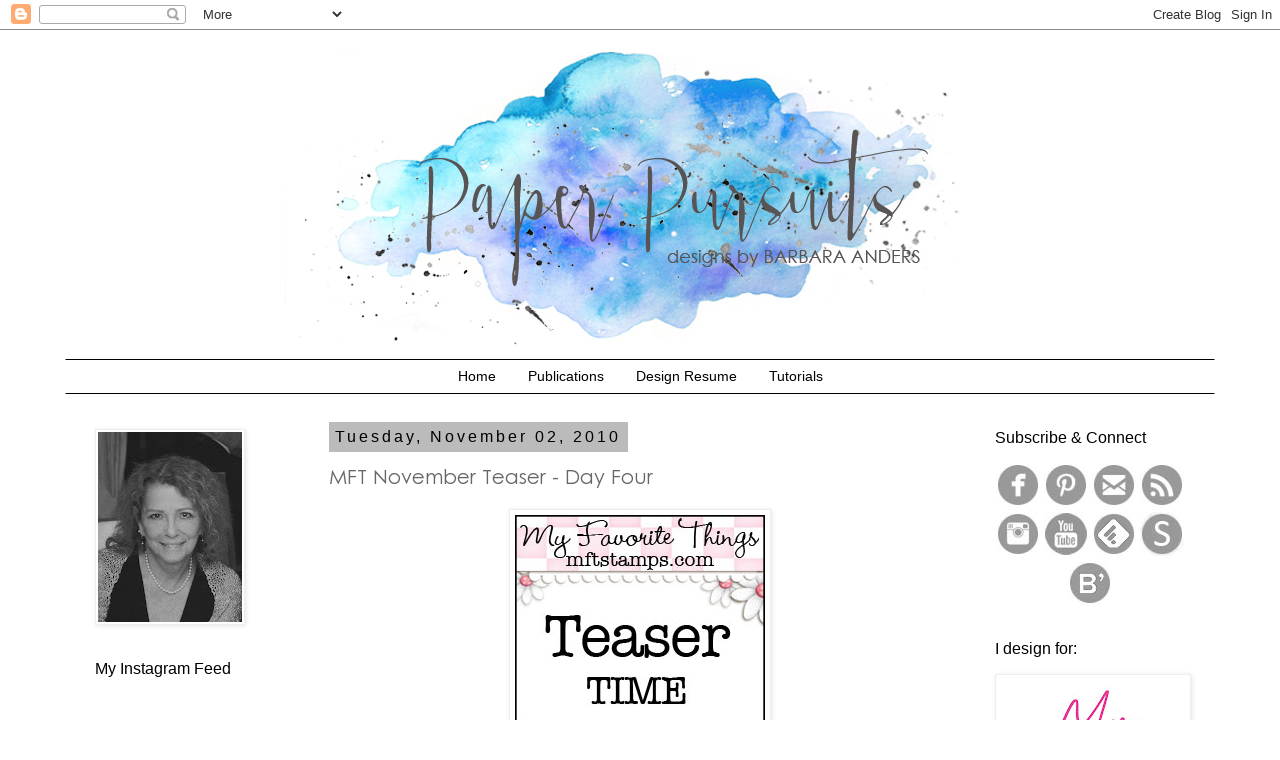

--- FILE ---
content_type: text/html; charset=UTF-8
request_url: https://barspaperpursuits.blogspot.com/2010/11/mft-november-teaser-day-four.html
body_size: 30182
content:
<!DOCTYPE html>
<html class='v2' dir='ltr' lang='en'>
<head>
<link href='https://www.blogger.com/static/v1/widgets/335934321-css_bundle_v2.css' rel='stylesheet' type='text/css'/>
<meta content='width=1100' name='viewport'/>
<meta content='text/html; charset=UTF-8' http-equiv='Content-Type'/>
<meta content='blogger' name='generator'/>
<link href='https://barspaperpursuits.blogspot.com/favicon.ico' rel='icon' type='image/x-icon'/>
<link href='https://barspaperpursuits.blogspot.com/2010/11/mft-november-teaser-day-four.html' rel='canonical'/>
<link rel="alternate" type="application/atom+xml" title="Paper Pursuits - Atom" href="https://barspaperpursuits.blogspot.com/feeds/posts/default" />
<link rel="alternate" type="application/rss+xml" title="Paper Pursuits - RSS" href="https://barspaperpursuits.blogspot.com/feeds/posts/default?alt=rss" />
<link rel="service.post" type="application/atom+xml" title="Paper Pursuits - Atom" href="https://www.blogger.com/feeds/5494436660711605885/posts/default" />

<link rel="alternate" type="application/atom+xml" title="Paper Pursuits - Atom" href="https://barspaperpursuits.blogspot.com/feeds/5216646609923299771/comments/default" />
<!--Can't find substitution for tag [blog.ieCssRetrofitLinks]-->
<link href='https://blogger.googleusercontent.com/img/b/R29vZ2xl/AVvXsEiyr3aDCaDvRLXmB7luRqO_8DlC9i3QjokHfLMDGK2QNWL8cl2Cd2hn95Vll78_gJg1ZQruj9j9fl7wXDGCDooMRtgD0KA4sTStp6Ix90X7Z8VnLH-BgYZWGPEnNTf4QZdXEhoVFiYiw2lY/s1600/mftteasertimegraphic.jpg' rel='image_src'/>
<meta content='https://barspaperpursuits.blogspot.com/2010/11/mft-november-teaser-day-four.html' property='og:url'/>
<meta content='MFT November Teaser - Day Four' property='og:title'/>
<meta content=' Alrighty! Did you just LOVE the PIs you saw yesterday? Didn&#39;t I tell you they were adorable??? Today we&#39;re showing you Jolinne – Winter Rec...' property='og:description'/>
<meta content='https://blogger.googleusercontent.com/img/b/R29vZ2xl/AVvXsEiyr3aDCaDvRLXmB7luRqO_8DlC9i3QjokHfLMDGK2QNWL8cl2Cd2hn95Vll78_gJg1ZQruj9j9fl7wXDGCDooMRtgD0KA4sTStp6Ix90X7Z8VnLH-BgYZWGPEnNTf4QZdXEhoVFiYiw2lY/w1200-h630-p-k-no-nu/mftteasertimegraphic.jpg' property='og:image'/>
<title>Paper Pursuits: MFT November Teaser - Day Four</title>
<style id='page-skin-1' type='text/css'><!--
/*
-----------------------------------------------
Blogger Template Style
Name:     Simple
Designer: Blogger
URL:      www.blogger.com
----------------------------------------------- */
/* Content
----------------------------------------------- */
body {
font: normal normal 14px 'Trebuchet MS', Trebuchet, Verdana, sans-serif;
color: #666666;
background: #ffffff none repeat scroll top left;
padding: 0 0 0 0;
}
html body .region-inner {
min-width: 0;
max-width: 100%;
width: auto;
}
h2 {
font-size: 22px;
}
a:link {
text-decoration:none;
color: #007cbb;
}
a:visited {
text-decoration:none;
color: #bbbbbb;
}
a:hover {
text-decoration:underline;
color: #8832ff;
}
.body-fauxcolumn-outer .fauxcolumn-inner {
background: transparent none repeat scroll top left;
_background-image: none;
}
.body-fauxcolumn-outer .cap-top {
position: absolute;
z-index: 1;
height: 400px;
width: 100%;
}
.body-fauxcolumn-outer .cap-top .cap-left {
width: 100%;
background: transparent none repeat-x scroll top left;
_background-image: none;
}
.content-outer {
-moz-box-shadow: 0 0 0 rgba(0, 0, 0, .15);
-webkit-box-shadow: 0 0 0 rgba(0, 0, 0, .15);
-goog-ms-box-shadow: 0 0 0 #333333;
box-shadow: 0 0 0 rgba(0, 0, 0, .15);
margin-bottom: 1px;
}
.content-inner {
padding: 10px 40px;
}
.content-inner {
background-color: #ffffff;
}
/* Header
----------------------------------------------- */
.header-outer {
background: transparent none repeat-x scroll 0 -400px;
_background-image: none;
}
.Header h1 {
font: normal normal 40px 'Trebuchet MS',Trebuchet,Verdana,sans-serif;
color: #000000;
text-shadow: 0 0 0 rgba(0, 0, 0, .2);
}
.Header h1 a {
color: #000000;
}
.Header .description {
font-size: 18px;
color: #000000;
}
.header-inner .Header .titlewrapper {
padding: 22px 0;
}
.header-inner .Header .descriptionwrapper {
padding: 0 0;
}
/* Tabs
----------------------------------------------- */
.tabs-inner .section:first-child {
border-top: 0 solid #dddddd;
}
.tabs-inner .section:first-child ul {
margin-top: -1px;
border-top: 1px solid #dddddd;
border-left: 1px solid #dddddd;
border-right: 1px solid #dddddd;
}
.tabs-inner .widget ul {
background: transparent none repeat-x scroll 0 -800px;
_background-image: none;
border-bottom: 1px solid #dddddd;
margin-top: 0;
margin-left: -30px;
margin-right: -30px;
}
.tabs-inner .widget li a {
display: inline-block;
padding: .6em 1em;
font: normal normal 14px 'Trebuchet MS', Trebuchet, Verdana, sans-serif;
color: #000000;
border-left: 1px solid #ffffff;
border-right: 1px solid #dddddd;
}
.tabs-inner .widget li:first-child a {
border-left: none;
}
.tabs-inner .widget li.selected a, .tabs-inner .widget li a:hover {
color: #000000;
background-color: #ffffff;
text-decoration: none;
}
/* Columns
----------------------------------------------- */
.main-outer {
border-top: 0 solid transparent;
}
.fauxcolumn-left-outer .fauxcolumn-inner {
border-right: 1px solid transparent;
}
.fauxcolumn-right-outer .fauxcolumn-inner {
border-left: 1px solid transparent;
}
/* Headings
----------------------------------------------- */
div.widget > h2,
div.widget h2.title {
margin: 0 0 1em 0;
font: normal normal 16px 'Trebuchet MS',Trebuchet,Verdana,sans-serif;
color: #000000;
}
/* Widgets
----------------------------------------------- */
.widget .zippy {
color: #999999;
text-shadow: 2px 2px 1px rgba(0, 0, 0, .1);
}
.widget .popular-posts ul {
list-style: none;
}
/* Posts
----------------------------------------------- */
h2.date-header {
font: normal normal 16px Arial, Tahoma, Helvetica, FreeSans, sans-serif;
}
.date-header span {
background-color: #bbbbbb;
color: #000000;
padding: 0.4em;
letter-spacing: 3px;
margin: inherit;
}
.main-inner {
padding-top: 35px;
padding-bottom: 65px;
}
.main-inner .column-center-inner {
padding: 0 0;
}
.main-inner .column-center-inner .section {
margin: 0 1em;
}
.post {
margin: 0 0 45px 0;
}
h3.post-title, .comments h4 {
font: normal normal 22px 'Trebuchet MS',Trebuchet,Verdana,sans-serif;
margin: .75em 0 0;
}
.post-body {
font-size: 110%;
line-height: 1.4;
position: relative;
}
.post-body img, .post-body .tr-caption-container, .Profile img, .Image img,
.BlogList .item-thumbnail img {
padding: 2px;
background: #ffffff;
border: 1px solid #eeeeee;
-moz-box-shadow: 1px 1px 5px rgba(0, 0, 0, .1);
-webkit-box-shadow: 1px 1px 5px rgba(0, 0, 0, .1);
box-shadow: 1px 1px 5px rgba(0, 0, 0, .1);
}
.post-body img, .post-body .tr-caption-container {
padding: 5px;
}
.post-body .tr-caption-container {
color: #666666;
}
.post-body .tr-caption-container img {
padding: 0;
background: transparent;
border: none;
-moz-box-shadow: 0 0 0 rgba(0, 0, 0, .1);
-webkit-box-shadow: 0 0 0 rgba(0, 0, 0, .1);
box-shadow: 0 0 0 rgba(0, 0, 0, .1);
}
.post-header {
margin: 0 0 1.5em;
line-height: 1.6;
font-size: 90%;
}
.post-footer {
margin: 20px -2px 0;
padding: 5px 10px;
color: #666666;
background-color: #ffffff;
border-bottom: 1px solid #eeeeee;
line-height: 1.6;
font-size: 90%;
}
#comments .comment-author {
padding-top: 1.5em;
border-top: 1px solid transparent;
background-position: 0 1.5em;
}
#comments .comment-author:first-child {
padding-top: 0;
border-top: none;
}
.avatar-image-container {
margin: .2em 0 0;
}
#comments .avatar-image-container img {
border: 1px solid #eeeeee;
}
/* Comments
----------------------------------------------- */
.comments .comments-content .icon.blog-author {
background-repeat: no-repeat;
background-image: url([data-uri]);
}
.comments .comments-content .loadmore a {
border-top: 1px solid #999999;
border-bottom: 1px solid #999999;
}
.comments .comment-thread.inline-thread {
background-color: #ffffff;
}
.comments .continue {
border-top: 2px solid #999999;
}
/* Accents
---------------------------------------------- */
.section-columns td.columns-cell {
border-left: 1px solid transparent;
}
.blog-pager {
background: transparent url(https://www.blogblog.com/1kt/simple/paging_dot.png) repeat-x scroll top center;
}
.blog-pager-older-link, .home-link,
.blog-pager-newer-link {
background-color: #ffffff;
padding: 5px;
}
.footer-outer {
border-top: 1px dashed #bbbbbb;
}
/* Mobile
----------------------------------------------- */
body.mobile  {
background-size: auto;
}
.mobile .body-fauxcolumn-outer {
background: transparent none repeat scroll top left;
}
.mobile .body-fauxcolumn-outer .cap-top {
background-size: 100% auto;
}
.mobile .content-outer {
-webkit-box-shadow: 0 0 3px rgba(0, 0, 0, .15);
box-shadow: 0 0 3px rgba(0, 0, 0, .15);
}
.mobile .tabs-inner .widget ul {
margin-left: 0;
margin-right: 0;
}
.mobile .post {
margin: 0;
}
.mobile .main-inner .column-center-inner .section {
margin: 0;
}
.mobile .date-header span {
padding: 0.1em 10px;
margin: 0 -10px;
}
.mobile h3.post-title {
margin: 0;
}
.mobile .blog-pager {
background: transparent none no-repeat scroll top center;
}
.mobile .footer-outer {
border-top: none;
}
.mobile .main-inner, .mobile .footer-inner {
background-color: #ffffff;
}
.mobile-index-contents {
color: #666666;
}
.mobile-link-button {
background-color: #007cbb;
}
.mobile-link-button a:link, .mobile-link-button a:visited {
color: #ffffff;
}
.mobile .tabs-inner .section:first-child {
border-top: none;
}
.mobile .tabs-inner .PageList .widget-content {
background-color: #ffffff;
color: #000000;
border-top: 1px solid #dddddd;
border-bottom: 1px solid #dddddd;
}
.mobile .tabs-inner .PageList .widget-content .pagelist-arrow {
border-left: 1px solid #dddddd;
}
.PageList {text-align:center !important;} .PageList li {float:none !important; display:inline !important;}
.tabs-inner .section:first-child ul {
border-bottom: 1px solid #000000 !important;
border-top: 1px solid #000000 !important;
}
.tabs-inner .section:first-child ul {
border-left: 1px solid #ffffff !important;
border-right: 1px solid #ffffff !important;
}
.tabs-inner .widget li a, .tabs-inner .widget ul, .tabs-inner .section:first-child ul {border:none;}
#header-inner {
background-position: center !important;
width: 100% !important;
text-align: center;
}
#header-inner img {
margin: auto;
}
h3.post-title, .comments h4 {
font-family: 'Century Gothic';
font-size: 20px;
}
--></style>
<style id='template-skin-1' type='text/css'><!--
body {
min-width: 1230px;
}
.content-outer, .content-fauxcolumn-outer, .region-inner {
min-width: 1230px;
max-width: 1230px;
_width: 1230px;
}
.main-inner .columns {
padding-left: 250px;
padding-right: 250px;
}
.main-inner .fauxcolumn-center-outer {
left: 250px;
right: 250px;
/* IE6 does not respect left and right together */
_width: expression(this.parentNode.offsetWidth -
parseInt("250px") -
parseInt("250px") + 'px');
}
.main-inner .fauxcolumn-left-outer {
width: 250px;
}
.main-inner .fauxcolumn-right-outer {
width: 250px;
}
.main-inner .column-left-outer {
width: 250px;
right: 100%;
margin-left: -250px;
}
.main-inner .column-right-outer {
width: 250px;
margin-right: -250px;
}
#layout {
min-width: 0;
}
#layout .content-outer {
min-width: 0;
width: 800px;
}
#layout .region-inner {
min-width: 0;
width: auto;
}
body#layout div.add_widget {
padding: 8px;
}
body#layout div.add_widget a {
margin-left: 32px;
}
--></style>
<link href='https://www.blogger.com/dyn-css/authorization.css?targetBlogID=5494436660711605885&amp;zx=cb239be3-17e6-499a-81d3-481218b92780' media='none' onload='if(media!=&#39;all&#39;)media=&#39;all&#39;' rel='stylesheet'/><noscript><link href='https://www.blogger.com/dyn-css/authorization.css?targetBlogID=5494436660711605885&amp;zx=cb239be3-17e6-499a-81d3-481218b92780' rel='stylesheet'/></noscript>
<meta name='google-adsense-platform-account' content='ca-host-pub-1556223355139109'/>
<meta name='google-adsense-platform-domain' content='blogspot.com'/>

<link rel="stylesheet" href="https://fonts.googleapis.com/css2?display=swap&family=Century+Gothic"></head>
<body class='loading variant-simplysimple'>
<div class='navbar section' id='navbar' name='Navbar'><div class='widget Navbar' data-version='1' id='Navbar1'><script type="text/javascript">
    function setAttributeOnload(object, attribute, val) {
      if(window.addEventListener) {
        window.addEventListener('load',
          function(){ object[attribute] = val; }, false);
      } else {
        window.attachEvent('onload', function(){ object[attribute] = val; });
      }
    }
  </script>
<div id="navbar-iframe-container"></div>
<script type="text/javascript" src="https://apis.google.com/js/platform.js"></script>
<script type="text/javascript">
      gapi.load("gapi.iframes:gapi.iframes.style.bubble", function() {
        if (gapi.iframes && gapi.iframes.getContext) {
          gapi.iframes.getContext().openChild({
              url: 'https://www.blogger.com/navbar/5494436660711605885?po\x3d5216646609923299771\x26origin\x3dhttps://barspaperpursuits.blogspot.com',
              where: document.getElementById("navbar-iframe-container"),
              id: "navbar-iframe"
          });
        }
      });
    </script><script type="text/javascript">
(function() {
var script = document.createElement('script');
script.type = 'text/javascript';
script.src = '//pagead2.googlesyndication.com/pagead/js/google_top_exp.js';
var head = document.getElementsByTagName('head')[0];
if (head) {
head.appendChild(script);
}})();
</script>
</div></div>
<div class='body-fauxcolumns'>
<div class='fauxcolumn-outer body-fauxcolumn-outer'>
<div class='cap-top'>
<div class='cap-left'></div>
<div class='cap-right'></div>
</div>
<div class='fauxborder-left'>
<div class='fauxborder-right'></div>
<div class='fauxcolumn-inner'>
</div>
</div>
<div class='cap-bottom'>
<div class='cap-left'></div>
<div class='cap-right'></div>
</div>
</div>
</div>
<div class='content'>
<div class='content-fauxcolumns'>
<div class='fauxcolumn-outer content-fauxcolumn-outer'>
<div class='cap-top'>
<div class='cap-left'></div>
<div class='cap-right'></div>
</div>
<div class='fauxborder-left'>
<div class='fauxborder-right'></div>
<div class='fauxcolumn-inner'>
</div>
</div>
<div class='cap-bottom'>
<div class='cap-left'></div>
<div class='cap-right'></div>
</div>
</div>
</div>
<div class='content-outer'>
<div class='content-cap-top cap-top'>
<div class='cap-left'></div>
<div class='cap-right'></div>
</div>
<div class='fauxborder-left content-fauxborder-left'>
<div class='fauxborder-right content-fauxborder-right'></div>
<div class='content-inner'>
<header>
<div class='header-outer'>
<div class='header-cap-top cap-top'>
<div class='cap-left'></div>
<div class='cap-right'></div>
</div>
<div class='fauxborder-left header-fauxborder-left'>
<div class='fauxborder-right header-fauxborder-right'></div>
<div class='region-inner header-inner'>
<div class='header section' id='header' name='Header'><div class='widget Header' data-version='1' id='Header1'>
<div id='header-inner'>
<a href='https://barspaperpursuits.blogspot.com/' style='display: block'>
<img alt='Paper Pursuits' height='320px; ' id='Header1_headerimg' src='https://blogger.googleusercontent.com/img/b/R29vZ2xl/AVvXsEhlP4kwtEaJDgxHmPXfIogBrD3JFtFLc5Ga-mGvaK7ryUFCpkLvqWCt2pbkBihziDVrKd51VqQPtnR26XH8SV-WOOwSSaEX9dM4Nkvsixgc198W5LZHViXB-ciXcRzxZdUtT_32nOA3GaOE/s1600/watercolorheader3.jpg' style='display: block' width='900px; '/>
</a>
</div>
</div></div>
</div>
</div>
<div class='header-cap-bottom cap-bottom'>
<div class='cap-left'></div>
<div class='cap-right'></div>
</div>
</div>
</header>
<div class='tabs-outer'>
<div class='tabs-cap-top cap-top'>
<div class='cap-left'></div>
<div class='cap-right'></div>
</div>
<div class='fauxborder-left tabs-fauxborder-left'>
<div class='fauxborder-right tabs-fauxborder-right'></div>
<div class='region-inner tabs-inner'>
<div class='tabs section' id='crosscol' name='Cross-Column'><div class='widget PageList' data-version='1' id='PageList2'>
<h2>Pages</h2>
<div class='widget-content'>
<ul>
<li>
<a href='https://barspaperpursuits.blogspot.com/'>Home</a>
</li>
<li>
<a href='https://barspaperpursuits.blogspot.com/p/publications.html'>Publications</a>
</li>
<li>
<a href='https://barspaperpursuits.blogspot.com/p/my-resume.html'> Design Resume</a>
</li>
<li>
<a href='http://barspaperpursuits.blogspot.com/search/label/Tutorials'>Tutorials</a>
</li>
</ul>
<div class='clear'></div>
</div>
</div></div>
<div class='tabs no-items section' id='crosscol-overflow' name='Cross-Column 2'></div>
</div>
</div>
<div class='tabs-cap-bottom cap-bottom'>
<div class='cap-left'></div>
<div class='cap-right'></div>
</div>
</div>
<div class='main-outer'>
<div class='main-cap-top cap-top'>
<div class='cap-left'></div>
<div class='cap-right'></div>
</div>
<div class='fauxborder-left main-fauxborder-left'>
<div class='fauxborder-right main-fauxborder-right'></div>
<div class='region-inner main-inner'>
<div class='columns fauxcolumns'>
<div class='fauxcolumn-outer fauxcolumn-center-outer'>
<div class='cap-top'>
<div class='cap-left'></div>
<div class='cap-right'></div>
</div>
<div class='fauxborder-left'>
<div class='fauxborder-right'></div>
<div class='fauxcolumn-inner'>
</div>
</div>
<div class='cap-bottom'>
<div class='cap-left'></div>
<div class='cap-right'></div>
</div>
</div>
<div class='fauxcolumn-outer fauxcolumn-left-outer'>
<div class='cap-top'>
<div class='cap-left'></div>
<div class='cap-right'></div>
</div>
<div class='fauxborder-left'>
<div class='fauxborder-right'></div>
<div class='fauxcolumn-inner'>
</div>
</div>
<div class='cap-bottom'>
<div class='cap-left'></div>
<div class='cap-right'></div>
</div>
</div>
<div class='fauxcolumn-outer fauxcolumn-right-outer'>
<div class='cap-top'>
<div class='cap-left'></div>
<div class='cap-right'></div>
</div>
<div class='fauxborder-left'>
<div class='fauxborder-right'></div>
<div class='fauxcolumn-inner'>
</div>
</div>
<div class='cap-bottom'>
<div class='cap-left'></div>
<div class='cap-right'></div>
</div>
</div>
<!-- corrects IE6 width calculation -->
<div class='columns-inner'>
<div class='column-center-outer'>
<div class='column-center-inner'>
<div class='main section' id='main' name='Main'><div class='widget Blog' data-version='1' id='Blog1'>
<div class='blog-posts hfeed'>

          <div class="date-outer">
        
<h2 class='date-header'><span>Tuesday, November 02, 2010</span></h2>

          <div class="date-posts">
        
<div class='post-outer'>
<div class='post hentry uncustomized-post-template' itemprop='blogPost' itemscope='itemscope' itemtype='http://schema.org/BlogPosting'>
<meta content='https://blogger.googleusercontent.com/img/b/R29vZ2xl/AVvXsEiyr3aDCaDvRLXmB7luRqO_8DlC9i3QjokHfLMDGK2QNWL8cl2Cd2hn95Vll78_gJg1ZQruj9j9fl7wXDGCDooMRtgD0KA4sTStp6Ix90X7Z8VnLH-BgYZWGPEnNTf4QZdXEhoVFiYiw2lY/s1600/mftteasertimegraphic.jpg' itemprop='image_url'/>
<meta content='5494436660711605885' itemprop='blogId'/>
<meta content='5216646609923299771' itemprop='postId'/>
<a name='5216646609923299771'></a>
<h3 class='post-title entry-title' itemprop='name'>
MFT November Teaser - Day Four
</h3>
<div class='post-header'>
<div class='post-header-line-1'></div>
</div>
<div class='post-body entry-content' id='post-body-5216646609923299771' itemprop='description articleBody'>
<div class="separator" style="clear: both; text-align: center;"></div><div class="separator" style="clear: both; text-align: center;"></div><div class="separator" style="clear: both; text-align: center;"></div><div class="separator" style="clear: both; text-align: center;"></div><div class="separator" style="clear: both; text-align: center;"><a href="http://www.mftstamps.com/home/homepage.html"><img border="0" src="https://blogger.googleusercontent.com/img/b/R29vZ2xl/AVvXsEiyr3aDCaDvRLXmB7luRqO_8DlC9i3QjokHfLMDGK2QNWL8cl2Cd2hn95Vll78_gJg1ZQruj9j9fl7wXDGCDooMRtgD0KA4sTStp6Ix90X7Z8VnLH-BgYZWGPEnNTf4QZdXEhoVFiYiw2lY/s1600/mftteasertimegraphic.jpg" /><span id="goog_1347766802"></span></a><span id="goog_1347766803"></span></div><br />
Alrighty! Did you just LOVE the PIs you saw yesterday? Didn't I tell you they were adorable??? Today we're showing you <b>Jolinne &#8211; Winter Recital, Merry &amp; Bright, </b>and<b> Inspired By - Winter.</b> I'm going to show you Merry and Bright, but first...<br />
<ul style="font-family: Arial,Helvetica,sans-serif;"><li>Release party is from 8-10pm on November 3rd, at the <a href="//www.blogger.com/goog_1140713566">Member Company Foru</a><a href="http://www.splitcoaststampers.com/forums/my-favorite-things-f164/">m</a> on SCS.</li>
</ul><ul style="font-family: Arial,Helvetica,sans-serif;"><li>The  November Guest Designer   Contest continues and ends tonight,  November 2nd  at 10 PM EST.  The  winner will be announced at the  release party. Get  the deets <a href="http://www.splitcoaststampers.com/forums/my-favorite-things-f164/">here</a>.</li>
</ul><ul style="font-family: Arial,Helvetica,sans-serif;"><li>Teasers continue and will be daily through Wednesday, November 3rd. Be sure to check <a href="http://www.mftstamps.com/blog/">Kim's blog</a>        at 11:00am for links to designers previewing each day. Every day    there     will be a prize hidden on two of the Creative Team's blog    posts.   Leaving   a comment on every designer's blog post will give you    the best   chance   of winning every day :) </li>
</ul><ul style="font-family: Arial,Helvetica,sans-serif;"><li>The November Hop and Shop will begin at 10:00pm November 3rd, with the hop starting at <a href="http://www.mftstamps.com/blog/">Kim's Blog</a>.</li>
</ul>And here's my card, using a sentiment set called Merry and Bright.<br />
<br />
<div class="separator" style="clear: both; text-align: center;"><a href="https://blogger.googleusercontent.com/img/b/R29vZ2xl/AVvXsEhDLqYOTgAnF7qMHY9nsEKIzxlekKFIadB1omHfQE4smv9psEDVVZ6oI0wVldmjYf5gvy3y6cVWo4Ww7MzvOChI-Mr_fBTxveoZQZe1tJ3oc3sPpCLZaUCBaG23n3P6WgTglAiUe7DwbtZI/s1600/teaserdayfour_2010nov2.jpg" imageanchor="1" style="margin-left: 1em; margin-right: 1em;"><img border="0" height="372" src="https://blogger.googleusercontent.com/img/b/R29vZ2xl/AVvXsEhDLqYOTgAnF7qMHY9nsEKIzxlekKFIadB1omHfQE4smv9psEDVVZ6oI0wVldmjYf5gvy3y6cVWo4Ww7MzvOChI-Mr_fBTxveoZQZe1tJ3oc3sPpCLZaUCBaG23n3P6WgTglAiUe7DwbtZI/s400/teaserdayfour_2010nov2.jpg" width="400" /></a></div><br />
I'd been wanting to do a cut out card and I love the Snowflake Trio Die-namics die so I went with it. First, using Sweet Tooth <a href="http://www.mftstamps.com/catalog/index.php?cPath=52">card stock</a>, I cut the bottom edge of the card front with the Perfect Bracket Edge <a href="http://www.mftstamps.com/catalog/index.php?cPath=58">Die-namics</a> die, then die cut the snowflakes.<br />
<br />
<div class="separator" style="clear: both; text-align: center;"></div><div class="separator" style="clear: both; text-align: center;"><a href="https://blogger.googleusercontent.com/img/b/R29vZ2xl/AVvXsEi-lLbtwUIM3fes4rP2ODmYT509h7Pa5aCvRqZgmerAOJFg0TIloBMoZLrF_IfNZdzNAGQ848jBjLY-XbJYoK90wFmncKxYFSRPTRmqA4s-lfksf1WA0JqD39cIShnYp3txg6MoztZ7ZOKy/s1600/teaserdayfour_2010nov2in.jpg" imageanchor="1" style="margin-left: 1em; margin-right: 1em;"><img border="0" height="386" src="https://blogger.googleusercontent.com/img/b/R29vZ2xl/AVvXsEi-lLbtwUIM3fes4rP2ODmYT509h7Pa5aCvRqZgmerAOJFg0TIloBMoZLrF_IfNZdzNAGQ848jBjLY-XbJYoK90wFmncKxYFSRPTRmqA4s-lfksf1WA0JqD39cIShnYp3txg6MoztZ7ZOKy/s400/teaserdayfour_2010nov2in.jpg" width="400" /></a></div><br />
Then, using Berrylicious card stock, I lined the inside, also cutting the edge with the Perfect Bracket Edge die and lined up the snowflake cutouts, adhering them to the inside directly under the cutout on the front. Both sentiments are from Merry and Bright, and are only two of the wonderful holiday sentiments in various fabulous fonts that you'll just love! Finally, I added some blue flat back pearls in the snowflake centers and tied some silver cord around in a bow. CAS and I like it :)<br />
<br />
<div class="separator" style="clear: both; text-align: center;"><a href="https://blogger.googleusercontent.com/img/b/R29vZ2xl/AVvXsEjIDaVbe8ECwm3fX35GRb7eShbi43A4B9OEV1-r83NGdHEhcboMt97EnKVreRWfDtmyo3GJidIcu3u1O16p4EhrssoA3ocUtAjQ5ujK_WC9mmGPbwZm9xDNHViHxs3LhXGwXsPutuMxm-eH/s1600/DieNamicsLetItSnowFlake.jpg" imageanchor="1" style="margin-left: 1em; margin-right: 1em;"><img border="0" src="https://blogger.googleusercontent.com/img/b/R29vZ2xl/AVvXsEjIDaVbe8ECwm3fX35GRb7eShbi43A4B9OEV1-r83NGdHEhcboMt97EnKVreRWfDtmyo3GJidIcu3u1O16p4EhrssoA3ocUtAjQ5ujK_WC9mmGPbwZm9xDNHViHxs3LhXGwXsPutuMxm-eH/s1600/DieNamicsLetItSnowFlake.jpg" /></a></div><div class="separator" style="clear: both; text-align: center;"><a href="https://blogger.googleusercontent.com/img/b/R29vZ2xl/AVvXsEhYG03LxK0kBGUXO09-8za3iHJHtGNbjimqrLHSMRW-HgXGy9LSrnm-xcpjHoaAUmM0BHnc39YgVTbFIILInL31yz3DtLb6IoUqpUjQ2ck-s1B6j0j31vFKWlz80qpt1hgD-6qqqErYnrV6/s1600/Die-namicsperfectbracketedgeSM.jpg" imageanchor="1" style="margin-left: 1em; margin-right: 1em;"><img border="0" src="https://blogger.googleusercontent.com/img/b/R29vZ2xl/AVvXsEhYG03LxK0kBGUXO09-8za3iHJHtGNbjimqrLHSMRW-HgXGy9LSrnm-xcpjHoaAUmM0BHnc39YgVTbFIILInL31yz3DtLb6IoUqpUjQ2ck-s1B6j0j31vFKWlz80qpt1hgD-6qqqErYnrV6/s1600/Die-namicsperfectbracketedgeSM.jpg" /></a></div><br />
Thanks so much for stopping by! See you back tomorrow for the last teaser before the blog hop tomorrow night!<br />
<br />
<b><span style="font-size: x-small;"><i>~Supplies~</i></span></b><br />
<span style="font-size: x-small;"><i><b>Stamps:</b> Merry and Bright (MFT)</i></span><br />
<span style="font-size: x-small;"><i><b>Paper:</b> Sweet Tooth and Berrylicious (MFT)</i></span><br />
<span style="font-size: x-small;"><i><b>Ink:</b> Memento Tuxedo Black</i></span><br />
<span style="font-size: x-small;"><i><b>Accessories/tools:</b> Cuttlebug (Provocraft); Perfect Bracket Edge and Snowflake Trio Die-namics dies (MFT); silver cord, flat back pearls (craft store)</i></span><br />
<br />
<div class="separator" style="clear: both; text-align: center;"></div><div class="separator" style="clear: both; text-align: center;"></div><div class="separator" style="clear: both; text-align: center;"></div><div class="separator" style="clear: both; text-align: center;"></div><div class="separator" style="clear: both; text-align: center;"></div><div class="separator" style="clear: both; text-align: center;"></div><div class="separator" style="clear: both; text-align: center;"></div><div class="separator" style="clear: both; text-align: center;"></div><div class="separator" style="clear: both; text-align: center;"></div><div class="separator" style="clear: both; text-align: center;"></div><div class="separator" style="clear: both; text-align: center;"></div><div class="separator" style="clear: both; text-align: center;"></div><div class="separator" style="clear: both; text-align: center;"></div><div class="separator" style="clear: both; text-align: center;"></div><div class="separator" style="clear: both; text-align: center;"></div><img align="left" src="https://blogger.googleusercontent.com/img/b/R29vZ2xl/AVvXsEhlYOQRs-D-t01nD2Kb5ePlrWx86JRw4L3NBK7ozPkn7-fmQnrpbqZx9P77ufcg_a7WynroawbIdDj9xifxETjQVUX8hAlwhrrCybIGKwAtmRpdJHn2lMdykC3az5XmbGT2SkCvy7GDyfIN/" style="border: 0pt none;" />
<div style='clear: both;'></div>
</div>
<div class='post-footer'>
<div class='post-footer-line post-footer-line-1'>
<span class='post-author vcard'>
Posted by
<span class='fn' itemprop='author' itemscope='itemscope' itemtype='http://schema.org/Person'>
<meta content='https://www.blogger.com/profile/06240180447296970607' itemprop='url'/>
<a class='g-profile' href='https://www.blogger.com/profile/06240180447296970607' rel='author' title='author profile'>
<span itemprop='name'>Barbara</span>
</a>
</span>
</span>
<span class='post-timestamp'>
at
<meta content='https://barspaperpursuits.blogspot.com/2010/11/mft-november-teaser-day-four.html' itemprop='url'/>
<a class='timestamp-link' href='https://barspaperpursuits.blogspot.com/2010/11/mft-november-teaser-day-four.html' rel='bookmark' title='permanent link'><abbr class='published' itemprop='datePublished' title='2010-11-02T06:00:00-04:00'>6:00&#8239;AM</abbr></a>
</span>
<span class='post-comment-link'>
</span>
<span class='post-icons'>
<span class='item-action'>
<a href='https://www.blogger.com/email-post/5494436660711605885/5216646609923299771' title='Email Post'>
<img alt='' class='icon-action' height='13' src='https://resources.blogblog.com/img/icon18_email.gif' width='18'/>
</a>
</span>
<span class='item-control blog-admin pid-1891682737'>
<a href='https://www.blogger.com/post-edit.g?blogID=5494436660711605885&postID=5216646609923299771&from=pencil' title='Edit Post'>
<img alt='' class='icon-action' height='18' src='https://resources.blogblog.com/img/icon18_edit_allbkg.gif' width='18'/>
</a>
</span>
</span>
<div class='post-share-buttons goog-inline-block'>
<a class='goog-inline-block share-button sb-email' href='https://www.blogger.com/share-post.g?blogID=5494436660711605885&postID=5216646609923299771&target=email' target='_blank' title='Email This'><span class='share-button-link-text'>Email This</span></a><a class='goog-inline-block share-button sb-blog' href='https://www.blogger.com/share-post.g?blogID=5494436660711605885&postID=5216646609923299771&target=blog' onclick='window.open(this.href, "_blank", "height=270,width=475"); return false;' target='_blank' title='BlogThis!'><span class='share-button-link-text'>BlogThis!</span></a><a class='goog-inline-block share-button sb-twitter' href='https://www.blogger.com/share-post.g?blogID=5494436660711605885&postID=5216646609923299771&target=twitter' target='_blank' title='Share to X'><span class='share-button-link-text'>Share to X</span></a><a class='goog-inline-block share-button sb-facebook' href='https://www.blogger.com/share-post.g?blogID=5494436660711605885&postID=5216646609923299771&target=facebook' onclick='window.open(this.href, "_blank", "height=430,width=640"); return false;' target='_blank' title='Share to Facebook'><span class='share-button-link-text'>Share to Facebook</span></a><a class='goog-inline-block share-button sb-pinterest' href='https://www.blogger.com/share-post.g?blogID=5494436660711605885&postID=5216646609923299771&target=pinterest' target='_blank' title='Share to Pinterest'><span class='share-button-link-text'>Share to Pinterest</span></a>
</div>
</div>
<div class='post-footer-line post-footer-line-2'>
<span class='post-labels'>
Labels:
<a href='https://barspaperpursuits.blogspot.com/search/label/Christmas' rel='tag'>Christmas</a>,
<a href='https://barspaperpursuits.blogspot.com/search/label/MFT%20Sneak' rel='tag'>MFT Sneak</a>,
<a href='https://barspaperpursuits.blogspot.com/search/label/My%20Favorite%20Things' rel='tag'>My Favorite Things</a>
</span>
</div>
<div class='post-footer-line post-footer-line-3'>
<span class='post-location'>
</span>
</div>
</div>
</div>
<div class='comments' id='comments'>
<a name='comments'></a>
<h4>28 comments:</h4>
<div class='comments-content'>
<script async='async' src='' type='text/javascript'></script>
<script type='text/javascript'>
    (function() {
      var items = null;
      var msgs = null;
      var config = {};

// <![CDATA[
      var cursor = null;
      if (items && items.length > 0) {
        cursor = parseInt(items[items.length - 1].timestamp) + 1;
      }

      var bodyFromEntry = function(entry) {
        var text = (entry &&
                    ((entry.content && entry.content.$t) ||
                     (entry.summary && entry.summary.$t))) ||
            '';
        if (entry && entry.gd$extendedProperty) {
          for (var k in entry.gd$extendedProperty) {
            if (entry.gd$extendedProperty[k].name == 'blogger.contentRemoved') {
              return '<span class="deleted-comment">' + text + '</span>';
            }
          }
        }
        return text;
      }

      var parse = function(data) {
        cursor = null;
        var comments = [];
        if (data && data.feed && data.feed.entry) {
          for (var i = 0, entry; entry = data.feed.entry[i]; i++) {
            var comment = {};
            // comment ID, parsed out of the original id format
            var id = /blog-(\d+).post-(\d+)/.exec(entry.id.$t);
            comment.id = id ? id[2] : null;
            comment.body = bodyFromEntry(entry);
            comment.timestamp = Date.parse(entry.published.$t) + '';
            if (entry.author && entry.author.constructor === Array) {
              var auth = entry.author[0];
              if (auth) {
                comment.author = {
                  name: (auth.name ? auth.name.$t : undefined),
                  profileUrl: (auth.uri ? auth.uri.$t : undefined),
                  avatarUrl: (auth.gd$image ? auth.gd$image.src : undefined)
                };
              }
            }
            if (entry.link) {
              if (entry.link[2]) {
                comment.link = comment.permalink = entry.link[2].href;
              }
              if (entry.link[3]) {
                var pid = /.*comments\/default\/(\d+)\?.*/.exec(entry.link[3].href);
                if (pid && pid[1]) {
                  comment.parentId = pid[1];
                }
              }
            }
            comment.deleteclass = 'item-control blog-admin';
            if (entry.gd$extendedProperty) {
              for (var k in entry.gd$extendedProperty) {
                if (entry.gd$extendedProperty[k].name == 'blogger.itemClass') {
                  comment.deleteclass += ' ' + entry.gd$extendedProperty[k].value;
                } else if (entry.gd$extendedProperty[k].name == 'blogger.displayTime') {
                  comment.displayTime = entry.gd$extendedProperty[k].value;
                }
              }
            }
            comments.push(comment);
          }
        }
        return comments;
      };

      var paginator = function(callback) {
        if (hasMore()) {
          var url = config.feed + '?alt=json&v=2&orderby=published&reverse=false&max-results=50';
          if (cursor) {
            url += '&published-min=' + new Date(cursor).toISOString();
          }
          window.bloggercomments = function(data) {
            var parsed = parse(data);
            cursor = parsed.length < 50 ? null
                : parseInt(parsed[parsed.length - 1].timestamp) + 1
            callback(parsed);
            window.bloggercomments = null;
          }
          url += '&callback=bloggercomments';
          var script = document.createElement('script');
          script.type = 'text/javascript';
          script.src = url;
          document.getElementsByTagName('head')[0].appendChild(script);
        }
      };
      var hasMore = function() {
        return !!cursor;
      };
      var getMeta = function(key, comment) {
        if ('iswriter' == key) {
          var matches = !!comment.author
              && comment.author.name == config.authorName
              && comment.author.profileUrl == config.authorUrl;
          return matches ? 'true' : '';
        } else if ('deletelink' == key) {
          return config.baseUri + '/comment/delete/'
               + config.blogId + '/' + comment.id;
        } else if ('deleteclass' == key) {
          return comment.deleteclass;
        }
        return '';
      };

      var replybox = null;
      var replyUrlParts = null;
      var replyParent = undefined;

      var onReply = function(commentId, domId) {
        if (replybox == null) {
          // lazily cache replybox, and adjust to suit this style:
          replybox = document.getElementById('comment-editor');
          if (replybox != null) {
            replybox.height = '250px';
            replybox.style.display = 'block';
            replyUrlParts = replybox.src.split('#');
          }
        }
        if (replybox && (commentId !== replyParent)) {
          replybox.src = '';
          document.getElementById(domId).insertBefore(replybox, null);
          replybox.src = replyUrlParts[0]
              + (commentId ? '&parentID=' + commentId : '')
              + '#' + replyUrlParts[1];
          replyParent = commentId;
        }
      };

      var hash = (window.location.hash || '#').substring(1);
      var startThread, targetComment;
      if (/^comment-form_/.test(hash)) {
        startThread = hash.substring('comment-form_'.length);
      } else if (/^c[0-9]+$/.test(hash)) {
        targetComment = hash.substring(1);
      }

      // Configure commenting API:
      var configJso = {
        'maxDepth': config.maxThreadDepth
      };
      var provider = {
        'id': config.postId,
        'data': items,
        'loadNext': paginator,
        'hasMore': hasMore,
        'getMeta': getMeta,
        'onReply': onReply,
        'rendered': true,
        'initComment': targetComment,
        'initReplyThread': startThread,
        'config': configJso,
        'messages': msgs
      };

      var render = function() {
        if (window.goog && window.goog.comments) {
          var holder = document.getElementById('comment-holder');
          window.goog.comments.render(holder, provider);
        }
      };

      // render now, or queue to render when library loads:
      if (window.goog && window.goog.comments) {
        render();
      } else {
        window.goog = window.goog || {};
        window.goog.comments = window.goog.comments || {};
        window.goog.comments.loadQueue = window.goog.comments.loadQueue || [];
        window.goog.comments.loadQueue.push(render);
      }
    })();
// ]]>
  </script>
<div id='comment-holder'>
<div class="comment-thread toplevel-thread"><ol id="top-ra"><li class="comment" id="c4888261777293480386"><div class="avatar-image-container"><img src="//1.bp.blogspot.com/-N7-uAAKKrss/ZegpVsxAhEI/AAAAAAAB0QI/M4t_f1Ky4KgZAb-xzReY3GcYrp1zZQ2bwCK4BGAYYCw/s35/b-%2526-w.jpg" alt=""/></div><div class="comment-block"><div class="comment-header"><cite class="user"><a href="https://www.blogger.com/profile/17644750301519814874" rel="nofollow">StampOwl</a></cite><span class="icon user "></span><span class="datetime secondary-text"><a rel="nofollow" href="https://barspaperpursuits.blogspot.com/2010/11/mft-november-teaser-day-four.html?showComment=1288694511632#c4888261777293480386">November 2, 2010 at 6:41&#8239;AM</a></span></div><p class="comment-content">this is amazing Barb ... love love love it!</p><span class="comment-actions secondary-text"><a class="comment-reply" target="_self" data-comment-id="4888261777293480386">Reply</a><span class="item-control blog-admin blog-admin pid-953443199"><a target="_self" href="https://www.blogger.com/comment/delete/5494436660711605885/4888261777293480386">Delete</a></span></span></div><div class="comment-replies"><div id="c4888261777293480386-rt" class="comment-thread inline-thread hidden"><span class="thread-toggle thread-expanded"><span class="thread-arrow"></span><span class="thread-count"><a target="_self">Replies</a></span></span><ol id="c4888261777293480386-ra" class="thread-chrome thread-expanded"><div></div><div id="c4888261777293480386-continue" class="continue"><a class="comment-reply" target="_self" data-comment-id="4888261777293480386">Reply</a></div></ol></div></div><div class="comment-replybox-single" id="c4888261777293480386-ce"></div></li><li class="comment" id="c1751420556678693537"><div class="avatar-image-container"><img src="//blogger.googleusercontent.com/img/b/R29vZ2xl/AVvXsEiInmhEmDX8Q5xtQzmr9LkKRcG0Mmt88Qaysz8RZ6QCF8k9VYwGGiQOGA2Tl8I9iUtw-JRTvIw9hLmF2NBr2ZwTq-Xhjx3X57M4NZKdbacbvhMFo8hAYnhUDjIJRZXN7Q/s45-c/stupid+people.jpg" alt=""/></div><div class="comment-block"><div class="comment-header"><cite class="user"><a href="https://www.blogger.com/profile/03621831221811841693" rel="nofollow">Kelli Hull</a></cite><span class="icon user "></span><span class="datetime secondary-text"><a rel="nofollow" href="https://barspaperpursuits.blogspot.com/2010/11/mft-november-teaser-day-four.html?showComment=1288695176723#c1751420556678693537">November 2, 2010 at 6:52&#8239;AM</a></span></div><p class="comment-content">OOO!!!  I feel SO smart, I did the same thing with my Bigz die...pearls too!  LOL<br><br>AWESOME Card and I see simple mass cards with this!!!!  LOVE IT!!!</p><span class="comment-actions secondary-text"><a class="comment-reply" target="_self" data-comment-id="1751420556678693537">Reply</a><span class="item-control blog-admin blog-admin pid-2027526981"><a target="_self" href="https://www.blogger.com/comment/delete/5494436660711605885/1751420556678693537">Delete</a></span></span></div><div class="comment-replies"><div id="c1751420556678693537-rt" class="comment-thread inline-thread hidden"><span class="thread-toggle thread-expanded"><span class="thread-arrow"></span><span class="thread-count"><a target="_self">Replies</a></span></span><ol id="c1751420556678693537-ra" class="thread-chrome thread-expanded"><div></div><div id="c1751420556678693537-continue" class="continue"><a class="comment-reply" target="_self" data-comment-id="1751420556678693537">Reply</a></div></ol></div></div><div class="comment-replybox-single" id="c1751420556678693537-ce"></div></li><li class="comment" id="c6423174624448325119"><div class="avatar-image-container"><img src="//resources.blogblog.com/img/blank.gif" alt=""/></div><div class="comment-block"><div class="comment-header"><cite class="user"><a href="http://papercuts.blogs.splitcoaststampers.com/" rel="nofollow">Michele Boyer</a></cite><span class="icon user "></span><span class="datetime secondary-text"><a rel="nofollow" href="https://barspaperpursuits.blogspot.com/2010/11/mft-november-teaser-day-four.html?showComment=1288697806844#c6423174624448325119">November 2, 2010 at 7:36&#8239;AM</a></span></div><p class="comment-content">What a great idea, Barbara, to use the die to cut snowflakes from the front of the card!  And I like that you used snowflakes on the inside!  Simple yet stunning!</p><span class="comment-actions secondary-text"><a class="comment-reply" target="_self" data-comment-id="6423174624448325119">Reply</a><span class="item-control blog-admin blog-admin pid-1878411118"><a target="_self" href="https://www.blogger.com/comment/delete/5494436660711605885/6423174624448325119">Delete</a></span></span></div><div class="comment-replies"><div id="c6423174624448325119-rt" class="comment-thread inline-thread hidden"><span class="thread-toggle thread-expanded"><span class="thread-arrow"></span><span class="thread-count"><a target="_self">Replies</a></span></span><ol id="c6423174624448325119-ra" class="thread-chrome thread-expanded"><div></div><div id="c6423174624448325119-continue" class="continue"><a class="comment-reply" target="_self" data-comment-id="6423174624448325119">Reply</a></div></ol></div></div><div class="comment-replybox-single" id="c6423174624448325119-ce"></div></li><li class="comment" id="c7756057071490647202"><div class="avatar-image-container"><img src="//blogger.googleusercontent.com/img/b/R29vZ2xl/AVvXsEirUzyqXqmBEc2uOa5AuGz3LYRiCZKJG9Sx9Yaam4OQ27JFCld14QM6DsMF49EC5irZzjewNfodUJs5_2dxnsAOb_okSO04vL0ClbWMSiVG5lm_XrSmtSYBRXIIG5AKiZQ/s45-c/Broni+2017.jpg" alt=""/></div><div class="comment-block"><div class="comment-header"><cite class="user"><a href="https://www.blogger.com/profile/17287503255876913213" rel="nofollow">Broni</a></cite><span class="icon user "></span><span class="datetime secondary-text"><a rel="nofollow" href="https://barspaperpursuits.blogspot.com/2010/11/mft-november-teaser-day-four.html?showComment=1288699772856#c7756057071490647202">November 2, 2010 at 8:09&#8239;AM</a></span></div><p class="comment-content">I LOVE IT!!!</p><span class="comment-actions secondary-text"><a class="comment-reply" target="_self" data-comment-id="7756057071490647202">Reply</a><span class="item-control blog-admin blog-admin pid-490407697"><a target="_self" href="https://www.blogger.com/comment/delete/5494436660711605885/7756057071490647202">Delete</a></span></span></div><div class="comment-replies"><div id="c7756057071490647202-rt" class="comment-thread inline-thread hidden"><span class="thread-toggle thread-expanded"><span class="thread-arrow"></span><span class="thread-count"><a target="_self">Replies</a></span></span><ol id="c7756057071490647202-ra" class="thread-chrome thread-expanded"><div></div><div id="c7756057071490647202-continue" class="continue"><a class="comment-reply" target="_self" data-comment-id="7756057071490647202">Reply</a></div></ol></div></div><div class="comment-replybox-single" id="c7756057071490647202-ce"></div></li><li class="comment" id="c7873174572338695113"><div class="avatar-image-container"><img src="//blogger.googleusercontent.com/img/b/R29vZ2xl/AVvXsEi24QmczFgU8SosMtGW7FqwFG6E49U5prUTuWSKKm46DMGE9TjFEtFG5KLjw0-YHq8iTkHz_KCgASG7i7A1BaCNMNoWcFPpdd3vIdsLJAxff_SjbSYBKzfRQ_lHbxyvZQ/s45-c/*" alt=""/></div><div class="comment-block"><div class="comment-header"><cite class="user"><a href="https://www.blogger.com/profile/03197793918445510234" rel="nofollow">g</a></cite><span class="icon user "></span><span class="datetime secondary-text"><a rel="nofollow" href="https://barspaperpursuits.blogspot.com/2010/11/mft-november-teaser-day-four.html?showComment=1288707698056#c7873174572338695113">November 2, 2010 at 10:21&#8239;AM</a></span></div><p class="comment-content">gorgeous gorgeous! love the die cut snowflakes!!</p><span class="comment-actions secondary-text"><a class="comment-reply" target="_self" data-comment-id="7873174572338695113">Reply</a><span class="item-control blog-admin blog-admin pid-713697697"><a target="_self" href="https://www.blogger.com/comment/delete/5494436660711605885/7873174572338695113">Delete</a></span></span></div><div class="comment-replies"><div id="c7873174572338695113-rt" class="comment-thread inline-thread hidden"><span class="thread-toggle thread-expanded"><span class="thread-arrow"></span><span class="thread-count"><a target="_self">Replies</a></span></span><ol id="c7873174572338695113-ra" class="thread-chrome thread-expanded"><div></div><div id="c7873174572338695113-continue" class="continue"><a class="comment-reply" target="_self" data-comment-id="7873174572338695113">Reply</a></div></ol></div></div><div class="comment-replybox-single" id="c7873174572338695113-ce"></div></li><li class="comment" id="c2661718067559629473"><div class="avatar-image-container"><img src="//blogger.googleusercontent.com/img/b/R29vZ2xl/AVvXsEik01KaT_aZ0Wg8ODT1BUcglSQm8mhxDABgYl-KTYoEUpGXsjSZ6jG3E4m5z5U7ieb9V5brVo_fsFtdQZJtqm_a9Tl5sbNIQGUxWEdAHd_4GJxkJcy86JzphdSrHcRPNw/s45-c/Lady+2.jpg" alt=""/></div><div class="comment-block"><div class="comment-header"><cite class="user"><a href="https://www.blogger.com/profile/18075881108883630511" rel="nofollow">Bev J.</a></cite><span class="icon user "></span><span class="datetime secondary-text"><a rel="nofollow" href="https://barspaperpursuits.blogspot.com/2010/11/mft-november-teaser-day-four.html?showComment=1288708292249#c2661718067559629473">November 2, 2010 at 10:31&#8239;AM</a></span></div><p class="comment-content">What a neat design-love the bottom border!</p><span class="comment-actions secondary-text"><a class="comment-reply" target="_self" data-comment-id="2661718067559629473">Reply</a><span class="item-control blog-admin blog-admin pid-286695348"><a target="_self" href="https://www.blogger.com/comment/delete/5494436660711605885/2661718067559629473">Delete</a></span></span></div><div class="comment-replies"><div id="c2661718067559629473-rt" class="comment-thread inline-thread hidden"><span class="thread-toggle thread-expanded"><span class="thread-arrow"></span><span class="thread-count"><a target="_self">Replies</a></span></span><ol id="c2661718067559629473-ra" class="thread-chrome thread-expanded"><div></div><div id="c2661718067559629473-continue" class="continue"><a class="comment-reply" target="_self" data-comment-id="2661718067559629473">Reply</a></div></ol></div></div><div class="comment-replybox-single" id="c2661718067559629473-ce"></div></li><li class="comment" id="c2372375379038304690"><div class="avatar-image-container"><img src="//blogger.googleusercontent.com/img/b/R29vZ2xl/AVvXsEj9_gbVlojiCDcrdjY6CG7owy3KzFCBsE1m1KO1HpzOBwwmS2mfzBJmlhW8gtbDhO69fwViG-kNcpNwoYHy_Ckbrizb3_62H5EXIKijJHXFkjAyNk-Fz0g2a-NdLeZWsw/s45-c/Cindy.jpg" alt=""/></div><div class="comment-block"><div class="comment-header"><cite class="user"><a href="https://www.blogger.com/profile/10690711094240696134" rel="nofollow">Cindy Haffner</a></cite><span class="icon user "></span><span class="datetime secondary-text"><a rel="nofollow" href="https://barspaperpursuits.blogspot.com/2010/11/mft-november-teaser-day-four.html?showComment=1288710024997#c2372375379038304690">November 2, 2010 at 11:00&#8239;AM</a></span></div><p class="comment-content">Barb these are BEAUTIFUL!!</p><span class="comment-actions secondary-text"><a class="comment-reply" target="_self" data-comment-id="2372375379038304690">Reply</a><span class="item-control blog-admin blog-admin pid-1728747055"><a target="_self" href="https://www.blogger.com/comment/delete/5494436660711605885/2372375379038304690">Delete</a></span></span></div><div class="comment-replies"><div id="c2372375379038304690-rt" class="comment-thread inline-thread hidden"><span class="thread-toggle thread-expanded"><span class="thread-arrow"></span><span class="thread-count"><a target="_self">Replies</a></span></span><ol id="c2372375379038304690-ra" class="thread-chrome thread-expanded"><div></div><div id="c2372375379038304690-continue" class="continue"><a class="comment-reply" target="_self" data-comment-id="2372375379038304690">Reply</a></div></ol></div></div><div class="comment-replybox-single" id="c2372375379038304690-ce"></div></li><li class="comment" id="c5758775033676783794"><div class="avatar-image-container"><img src="//1.bp.blogspot.com/-h5vDBKjF4fs/ZykkDNYFj-I/AAAAAAABA-8/-JireX3tlcg_i8-23IPmznP2JaeW2uCigCK4BGAYYCw/s35/me.jpg" alt=""/></div><div class="comment-block"><div class="comment-header"><cite class="user"><a href="https://www.blogger.com/profile/18329576149601908839" rel="nofollow">Tammy Hershberger</a></cite><span class="icon user "></span><span class="datetime secondary-text"><a rel="nofollow" href="https://barspaperpursuits.blogspot.com/2010/11/mft-november-teaser-day-four.html?showComment=1288711387067#c5758775033676783794">November 2, 2010 at 11:23&#8239;AM</a></span></div><p class="comment-content">OMG, that is so creatively awesome!</p><span class="comment-actions secondary-text"><a class="comment-reply" target="_self" data-comment-id="5758775033676783794">Reply</a><span class="item-control blog-admin blog-admin pid-958550737"><a target="_self" href="https://www.blogger.com/comment/delete/5494436660711605885/5758775033676783794">Delete</a></span></span></div><div class="comment-replies"><div id="c5758775033676783794-rt" class="comment-thread inline-thread hidden"><span class="thread-toggle thread-expanded"><span class="thread-arrow"></span><span class="thread-count"><a target="_self">Replies</a></span></span><ol id="c5758775033676783794-ra" class="thread-chrome thread-expanded"><div></div><div id="c5758775033676783794-continue" class="continue"><a class="comment-reply" target="_self" data-comment-id="5758775033676783794">Reply</a></div></ol></div></div><div class="comment-replybox-single" id="c5758775033676783794-ce"></div></li><li class="comment" id="c761038268952703805"><div class="avatar-image-container"><img src="//blogger.googleusercontent.com/img/b/R29vZ2xl/AVvXsEjZHixOySfDTTcEbhnbYjkvVysBPz-8JE-tKApdGwow2EnQyJ23GX2PgSadSyoaEGDnKOXiHKi_DOzynKt4UddSOEpmN9jXdhfF3M_fWqu3ij-RpjbuoWRtPbb_NF3mPQ/s45-c/275149DF-F8DF-43B6-BB73-23EEB0BC55B2.jpeg" alt=""/></div><div class="comment-block"><div class="comment-header"><cite class="user"><a href="https://www.blogger.com/profile/15187153167812745385" rel="nofollow">Erin Smetak</a></cite><span class="icon user "></span><span class="datetime secondary-text"><a rel="nofollow" href="https://barspaperpursuits.blogspot.com/2010/11/mft-november-teaser-day-four.html?showComment=1288715098309#c761038268952703805">November 2, 2010 at 12:24&#8239;PM</a></span></div><p class="comment-content">Oh my gosh!  Really?!  I LOVE IT!!!!  And how EASY would this be to mass produce!!!!</p><span class="comment-actions secondary-text"><a class="comment-reply" target="_self" data-comment-id="761038268952703805">Reply</a><span class="item-control blog-admin blog-admin pid-1188763805"><a target="_self" href="https://www.blogger.com/comment/delete/5494436660711605885/761038268952703805">Delete</a></span></span></div><div class="comment-replies"><div id="c761038268952703805-rt" class="comment-thread inline-thread hidden"><span class="thread-toggle thread-expanded"><span class="thread-arrow"></span><span class="thread-count"><a target="_self">Replies</a></span></span><ol id="c761038268952703805-ra" class="thread-chrome thread-expanded"><div></div><div id="c761038268952703805-continue" class="continue"><a class="comment-reply" target="_self" data-comment-id="761038268952703805">Reply</a></div></ol></div></div><div class="comment-replybox-single" id="c761038268952703805-ce"></div></li><li class="comment" id="c3584123795809517771"><div class="avatar-image-container"><img src="//www.blogger.com/img/blogger_logo_round_35.png" alt=""/></div><div class="comment-block"><div class="comment-header"><cite class="user"><a href="https://www.blogger.com/profile/03601303486507106045" rel="nofollow">Nancy Thomas</a></cite><span class="icon user "></span><span class="datetime secondary-text"><a rel="nofollow" href="https://barspaperpursuits.blogspot.com/2010/11/mft-november-teaser-day-four.html?showComment=1288715511400#c3584123795809517771">November 2, 2010 at 12:31&#8239;PM</a></span></div><p class="comment-content">I love the reverse snowflakes. Simple with a hugh impact! Beautiful and serene.</p><span class="comment-actions secondary-text"><a class="comment-reply" target="_self" data-comment-id="3584123795809517771">Reply</a><span class="item-control blog-admin blog-admin pid-992748376"><a target="_self" href="https://www.blogger.com/comment/delete/5494436660711605885/3584123795809517771">Delete</a></span></span></div><div class="comment-replies"><div id="c3584123795809517771-rt" class="comment-thread inline-thread hidden"><span class="thread-toggle thread-expanded"><span class="thread-arrow"></span><span class="thread-count"><a target="_self">Replies</a></span></span><ol id="c3584123795809517771-ra" class="thread-chrome thread-expanded"><div></div><div id="c3584123795809517771-continue" class="continue"><a class="comment-reply" target="_self" data-comment-id="3584123795809517771">Reply</a></div></ol></div></div><div class="comment-replybox-single" id="c3584123795809517771-ce"></div></li><li class="comment" id="c5976802441822038645"><div class="avatar-image-container"><img src="//www.blogger.com/img/blogger_logo_round_35.png" alt=""/></div><div class="comment-block"><div class="comment-header"><cite class="user"><a href="https://www.blogger.com/profile/10094842732866856802" rel="nofollow">starqueen</a></cite><span class="icon user "></span><span class="datetime secondary-text"><a rel="nofollow" href="https://barspaperpursuits.blogspot.com/2010/11/mft-november-teaser-day-four.html?showComment=1288722990118#c5976802441822038645">November 2, 2010 at 2:36&#8239;PM</a></span></div><p class="comment-content">Hi Barbara,<br>What a stunning, elegant CAS card! And I think it could be mass-produced for a holiday greeting.<br>Thanks for the inspiration!</p><span class="comment-actions secondary-text"><a class="comment-reply" target="_self" data-comment-id="5976802441822038645">Reply</a><span class="item-control blog-admin blog-admin pid-591012140"><a target="_self" href="https://www.blogger.com/comment/delete/5494436660711605885/5976802441822038645">Delete</a></span></span></div><div class="comment-replies"><div id="c5976802441822038645-rt" class="comment-thread inline-thread hidden"><span class="thread-toggle thread-expanded"><span class="thread-arrow"></span><span class="thread-count"><a target="_self">Replies</a></span></span><ol id="c5976802441822038645-ra" class="thread-chrome thread-expanded"><div></div><div id="c5976802441822038645-continue" class="continue"><a class="comment-reply" target="_self" data-comment-id="5976802441822038645">Reply</a></div></ol></div></div><div class="comment-replybox-single" id="c5976802441822038645-ce"></div></li><li class="comment" id="c5482175053045191313"><div class="avatar-image-container"><img src="//1.bp.blogspot.com/-tguocVUfZsE/UIEaIdbsOlI/AAAAAAAAG8o/TF6J5sN2u34/s35/040.JPG" alt=""/></div><div class="comment-block"><div class="comment-header"><cite class="user"><a href="https://www.blogger.com/profile/15513624783583292928" rel="nofollow">Sarah Gough</a></cite><span class="icon user "></span><span class="datetime secondary-text"><a rel="nofollow" href="https://barspaperpursuits.blogspot.com/2010/11/mft-november-teaser-day-four.html?showComment=1288723443857#c5482175053045191313">November 2, 2010 at 2:44&#8239;PM</a></span></div><p class="comment-content">I LOVE the cut out snowflakes, too pretty!</p><span class="comment-actions secondary-text"><a class="comment-reply" target="_self" data-comment-id="5482175053045191313">Reply</a><span class="item-control blog-admin blog-admin pid-600899869"><a target="_self" href="https://www.blogger.com/comment/delete/5494436660711605885/5482175053045191313">Delete</a></span></span></div><div class="comment-replies"><div id="c5482175053045191313-rt" class="comment-thread inline-thread hidden"><span class="thread-toggle thread-expanded"><span class="thread-arrow"></span><span class="thread-count"><a target="_self">Replies</a></span></span><ol id="c5482175053045191313-ra" class="thread-chrome thread-expanded"><div></div><div id="c5482175053045191313-continue" class="continue"><a class="comment-reply" target="_self" data-comment-id="5482175053045191313">Reply</a></div></ol></div></div><div class="comment-replybox-single" id="c5482175053045191313-ce"></div></li><li class="comment" id="c5991375984442292308"><div class="avatar-image-container"><img src="//www.blogger.com/img/blogger_logo_round_35.png" alt=""/></div><div class="comment-block"><div class="comment-header"><cite class="user"><a href="https://www.blogger.com/profile/13154601233855250620" rel="nofollow">Sue D</a></cite><span class="icon user "></span><span class="datetime secondary-text"><a rel="nofollow" href="https://barspaperpursuits.blogspot.com/2010/11/mft-november-teaser-day-four.html?showComment=1288725816288#c5991375984442292308">November 2, 2010 at 3:23&#8239;PM</a></span></div><p class="comment-content">Fabulous--I like how you die cut the snowflakes.</p><span class="comment-actions secondary-text"><a class="comment-reply" target="_self" data-comment-id="5991375984442292308">Reply</a><span class="item-control blog-admin blog-admin pid-1322844787"><a target="_self" href="https://www.blogger.com/comment/delete/5494436660711605885/5991375984442292308">Delete</a></span></span></div><div class="comment-replies"><div id="c5991375984442292308-rt" class="comment-thread inline-thread hidden"><span class="thread-toggle thread-expanded"><span class="thread-arrow"></span><span class="thread-count"><a target="_self">Replies</a></span></span><ol id="c5991375984442292308-ra" class="thread-chrome thread-expanded"><div></div><div id="c5991375984442292308-continue" class="continue"><a class="comment-reply" target="_self" data-comment-id="5991375984442292308">Reply</a></div></ol></div></div><div class="comment-replybox-single" id="c5991375984442292308-ce"></div></li><li class="comment" id="c3587175110889805921"><div class="avatar-image-container"><img src="//blogger.googleusercontent.com/img/b/R29vZ2xl/AVvXsEiE8UvLaq7rHldcrjaTh4L86L2BrvPN67nKYBMQ8M6i5to1ui0W6TZLVdf6s3aAGcyCloyk-qZ0-hz_112-Q0OR4z86SoQZxjA1x8fmaRrMRqOVu1HK7oVITf4KkqiRsw/s45-c/Avatar.jpg" alt=""/></div><div class="comment-block"><div class="comment-header"><cite class="user"><a href="https://www.blogger.com/profile/08687122322924877301" rel="nofollow">Nicole</a></cite><span class="icon user "></span><span class="datetime secondary-text"><a rel="nofollow" href="https://barspaperpursuits.blogspot.com/2010/11/mft-november-teaser-day-four.html?showComment=1288726639237#c3587175110889805921">November 2, 2010 at 3:37&#8239;PM</a></span></div><p class="comment-content">Super cool!  Love the use of the negative space for the snowflakes.  I just love the Die-namics!!</p><span class="comment-actions secondary-text"><a class="comment-reply" target="_self" data-comment-id="3587175110889805921">Reply</a><span class="item-control blog-admin blog-admin pid-1901512045"><a target="_self" href="https://www.blogger.com/comment/delete/5494436660711605885/3587175110889805921">Delete</a></span></span></div><div class="comment-replies"><div id="c3587175110889805921-rt" class="comment-thread inline-thread hidden"><span class="thread-toggle thread-expanded"><span class="thread-arrow"></span><span class="thread-count"><a target="_self">Replies</a></span></span><ol id="c3587175110889805921-ra" class="thread-chrome thread-expanded"><div></div><div id="c3587175110889805921-continue" class="continue"><a class="comment-reply" target="_self" data-comment-id="3587175110889805921">Reply</a></div></ol></div></div><div class="comment-replybox-single" id="c3587175110889805921-ce"></div></li><li class="comment" id="c1601721834230677444"><div class="avatar-image-container"><img src="//blogger.googleusercontent.com/img/b/R29vZ2xl/AVvXsEhdkoZmyDYoU4uT9x3RA8Qj8C3_PCvnWVR2nbuLCiHKOxfoOQJJk8qXE3tC0bRiLWHkx4SDEngnsB3a7kPBggU7cqblCRimXqxSYu391_EURxhs3x0suwcBnjXDgY3thY4/s45-c/Photo+Mar+12%2C+12+34+46+AM.jpg" alt=""/></div><div class="comment-block"><div class="comment-header"><cite class="user"><a href="https://www.blogger.com/profile/09673546730376681154" rel="nofollow">Bonnie Lynn</a></cite><span class="icon user "></span><span class="datetime secondary-text"><a rel="nofollow" href="https://barspaperpursuits.blogspot.com/2010/11/mft-november-teaser-day-four.html?showComment=1288728699835#c1601721834230677444">November 2, 2010 at 4:11&#8239;PM</a></span></div><p class="comment-content">Thud!!  Jaw dropping gorgeous Barbara and so easy to make.  Wow!!!!</p><span class="comment-actions secondary-text"><a class="comment-reply" target="_self" data-comment-id="1601721834230677444">Reply</a><span class="item-control blog-admin blog-admin pid-660293003"><a target="_self" href="https://www.blogger.com/comment/delete/5494436660711605885/1601721834230677444">Delete</a></span></span></div><div class="comment-replies"><div id="c1601721834230677444-rt" class="comment-thread inline-thread hidden"><span class="thread-toggle thread-expanded"><span class="thread-arrow"></span><span class="thread-count"><a target="_self">Replies</a></span></span><ol id="c1601721834230677444-ra" class="thread-chrome thread-expanded"><div></div><div id="c1601721834230677444-continue" class="continue"><a class="comment-reply" target="_self" data-comment-id="1601721834230677444">Reply</a></div></ol></div></div><div class="comment-replybox-single" id="c1601721834230677444-ce"></div></li><li class="comment" id="c6820919714333940788"><div class="avatar-image-container"><img src="//blogger.googleusercontent.com/img/b/R29vZ2xl/AVvXsEhdnmwumMvyXmRH5DAPTLXIm-65Bv8lt5j2D4lgYlAgNcxlpAVdqqmhX1WZMWdDqY-Y-FvPy_c3-bxEeJTQJSwUt2wHjzgz5HaAwMiM93rHRaC1m7CYvwgpYso7gE3I2rM/s45-c/198135_1729108621539_4950085_n.jpg" alt=""/></div><div class="comment-block"><div class="comment-header"><cite class="user"><a href="https://www.blogger.com/profile/01790889111059111929" rel="nofollow">Dawn</a></cite><span class="icon user "></span><span class="datetime secondary-text"><a rel="nofollow" href="https://barspaperpursuits.blogspot.com/2010/11/mft-november-teaser-day-four.html?showComment=1288732589991#c6820919714333940788">November 2, 2010 at 5:16&#8239;PM</a></span></div><p class="comment-content">Wow!  Stunning card!  I am going to have to try this!</p><span class="comment-actions secondary-text"><a class="comment-reply" target="_self" data-comment-id="6820919714333940788">Reply</a><span class="item-control blog-admin blog-admin pid-946552524"><a target="_self" href="https://www.blogger.com/comment/delete/5494436660711605885/6820919714333940788">Delete</a></span></span></div><div class="comment-replies"><div id="c6820919714333940788-rt" class="comment-thread inline-thread hidden"><span class="thread-toggle thread-expanded"><span class="thread-arrow"></span><span class="thread-count"><a target="_self">Replies</a></span></span><ol id="c6820919714333940788-ra" class="thread-chrome thread-expanded"><div></div><div id="c6820919714333940788-continue" class="continue"><a class="comment-reply" target="_self" data-comment-id="6820919714333940788">Reply</a></div></ol></div></div><div class="comment-replybox-single" id="c6820919714333940788-ce"></div></li><li class="comment" id="c7988077070637534444"><div class="avatar-image-container"><img src="//www.blogger.com/img/blogger_logo_round_35.png" alt=""/></div><div class="comment-block"><div class="comment-header"><cite class="user"><a href="https://www.blogger.com/profile/07991083488732563363" rel="nofollow">Susan</a></cite><span class="icon user "></span><span class="datetime secondary-text"><a rel="nofollow" href="https://barspaperpursuits.blogspot.com/2010/11/mft-november-teaser-day-four.html?showComment=1288734239042#c7988077070637534444">November 2, 2010 at 5:43&#8239;PM</a></span></div><p class="comment-content">Barbara...you made simple....simply amazing!</p><span class="comment-actions secondary-text"><a class="comment-reply" target="_self" data-comment-id="7988077070637534444">Reply</a><span class="item-control blog-admin blog-admin pid-2126531647"><a target="_self" href="https://www.blogger.com/comment/delete/5494436660711605885/7988077070637534444">Delete</a></span></span></div><div class="comment-replies"><div id="c7988077070637534444-rt" class="comment-thread inline-thread hidden"><span class="thread-toggle thread-expanded"><span class="thread-arrow"></span><span class="thread-count"><a target="_self">Replies</a></span></span><ol id="c7988077070637534444-ra" class="thread-chrome thread-expanded"><div></div><div id="c7988077070637534444-continue" class="continue"><a class="comment-reply" target="_self" data-comment-id="7988077070637534444">Reply</a></div></ol></div></div><div class="comment-replybox-single" id="c7988077070637534444-ce"></div></li><li class="comment" id="c6506454951275512510"><div class="avatar-image-container"><img src="//blogger.googleusercontent.com/img/b/R29vZ2xl/AVvXsEgGaelrUHmyzJLt1JD5S8iV0W_5Gvc-jZ-378Ludspni8MAiVd2FZIq03hzL3obm9Yux54GtFJLcQvzGygx1cF9ylWfRT6ef3O5UO9UuDP6sXNgeCHsia9jm1vO7PKinlQ/s45-c/*" alt=""/></div><div class="comment-block"><div class="comment-header"><cite class="user"><a href="https://www.blogger.com/profile/05914711946030891677" rel="nofollow">Scrapcollectr</a></cite><span class="icon user "></span><span class="datetime secondary-text"><a rel="nofollow" href="https://barspaperpursuits.blogspot.com/2010/11/mft-november-teaser-day-four.html?showComment=1288736255136#c6506454951275512510">November 2, 2010 at 6:17&#8239;PM</a></span></div><p class="comment-content">Wow! Using the negative space on your card? fabulous!<br>*smile*</p><span class="comment-actions secondary-text"><a class="comment-reply" target="_self" data-comment-id="6506454951275512510">Reply</a><span class="item-control blog-admin blog-admin pid-1820011402"><a target="_self" href="https://www.blogger.com/comment/delete/5494436660711605885/6506454951275512510">Delete</a></span></span></div><div class="comment-replies"><div id="c6506454951275512510-rt" class="comment-thread inline-thread hidden"><span class="thread-toggle thread-expanded"><span class="thread-arrow"></span><span class="thread-count"><a target="_self">Replies</a></span></span><ol id="c6506454951275512510-ra" class="thread-chrome thread-expanded"><div></div><div id="c6506454951275512510-continue" class="continue"><a class="comment-reply" target="_self" data-comment-id="6506454951275512510">Reply</a></div></ol></div></div><div class="comment-replybox-single" id="c6506454951275512510-ce"></div></li><li class="comment" id="c9007661470934354457"><div class="avatar-image-container"><img src="//blogger.googleusercontent.com/img/b/R29vZ2xl/AVvXsEgNFPnUl_MmvIUfH9Th2h1ctJDWDCzdy1cAT8Cel9hk2L6lDplv6q2BGu6fgcM5neljc9AsAwTyYLV6S52SgWg60Ny6GIIu6dFWP5wwjHaZjEEYyi55h7fcQduz4RZyxA/s45-c/Frances-TPE-DT.jpg" alt=""/></div><div class="comment-block"><div class="comment-header"><cite class="user"><a href="https://www.blogger.com/profile/11992127533294368624" rel="nofollow">Frances</a></cite><span class="icon user "></span><span class="datetime secondary-text"><a rel="nofollow" href="https://barspaperpursuits.blogspot.com/2010/11/mft-november-teaser-day-four.html?showComment=1288738196154#c9007661470934354457">November 2, 2010 at 6:49&#8239;PM</a></span></div><p class="comment-content">Beautiful card, great inspiration. tks.</p><span class="comment-actions secondary-text"><a class="comment-reply" target="_self" data-comment-id="9007661470934354457">Reply</a><span class="item-control blog-admin blog-admin pid-1756587022"><a target="_self" href="https://www.blogger.com/comment/delete/5494436660711605885/9007661470934354457">Delete</a></span></span></div><div class="comment-replies"><div id="c9007661470934354457-rt" class="comment-thread inline-thread hidden"><span class="thread-toggle thread-expanded"><span class="thread-arrow"></span><span class="thread-count"><a target="_self">Replies</a></span></span><ol id="c9007661470934354457-ra" class="thread-chrome thread-expanded"><div></div><div id="c9007661470934354457-continue" class="continue"><a class="comment-reply" target="_self" data-comment-id="9007661470934354457">Reply</a></div></ol></div></div><div class="comment-replybox-single" id="c9007661470934354457-ce"></div></li><li class="comment" id="c5328831650457568819"><div class="avatar-image-container"><img src="//blogger.googleusercontent.com/img/b/R29vZ2xl/AVvXsEiwUK5ZHHuzCvw-nVl7RFa3h6xoioHknKchsyh9H6_x8MOIZ5B0mNfnBUo-eTJr0S5Q-POwLv678rYM2rbPkxin2hyrXVDX8ykwtXH-YA3oppAOdO8jntc2brFa_W5PP7s/s45-c/image.jpeg" alt=""/></div><div class="comment-block"><div class="comment-header"><cite class="user"><a href="https://www.blogger.com/profile/07606461913374694210" rel="nofollow">Lisa H.</a></cite><span class="icon user "></span><span class="datetime secondary-text"><a rel="nofollow" href="https://barspaperpursuits.blogspot.com/2010/11/mft-november-teaser-day-four.html?showComment=1288738272136#c5328831650457568819">November 2, 2010 at 6:51&#8239;PM</a></span></div><p class="comment-content">saw this over on SCS earlier today.....LOVE it! it&#39;s so pretty.</p><span class="comment-actions secondary-text"><a class="comment-reply" target="_self" data-comment-id="5328831650457568819">Reply</a><span class="item-control blog-admin blog-admin pid-1963654880"><a target="_self" href="https://www.blogger.com/comment/delete/5494436660711605885/5328831650457568819">Delete</a></span></span></div><div class="comment-replies"><div id="c5328831650457568819-rt" class="comment-thread inline-thread hidden"><span class="thread-toggle thread-expanded"><span class="thread-arrow"></span><span class="thread-count"><a target="_self">Replies</a></span></span><ol id="c5328831650457568819-ra" class="thread-chrome thread-expanded"><div></div><div id="c5328831650457568819-continue" class="continue"><a class="comment-reply" target="_self" data-comment-id="5328831650457568819">Reply</a></div></ol></div></div><div class="comment-replybox-single" id="c5328831650457568819-ce"></div></li><li class="comment" id="c4461537418880162931"><div class="avatar-image-container"><img src="//www.blogger.com/img/blogger_logo_round_35.png" alt=""/></div><div class="comment-block"><div class="comment-header"><cite class="user"><a href="https://www.blogger.com/profile/11788641201985125475" rel="nofollow">Diana Sears</a></cite><span class="icon user "></span><span class="datetime secondary-text"><a rel="nofollow" href="https://barspaperpursuits.blogspot.com/2010/11/mft-november-teaser-day-four.html?showComment=1288739710102#c4461537418880162931">November 2, 2010 at 7:15&#8239;PM</a></span></div><p class="comment-content">Omg!!! SO VERY CUTE.  I LOVE THE CARD WITH THE CUT OUT SNOWFLAKES.<br><br>keep up the good work Barb</p><span class="comment-actions secondary-text"><a class="comment-reply" target="_self" data-comment-id="4461537418880162931">Reply</a><span class="item-control blog-admin blog-admin pid-405011919"><a target="_self" href="https://www.blogger.com/comment/delete/5494436660711605885/4461537418880162931">Delete</a></span></span></div><div class="comment-replies"><div id="c4461537418880162931-rt" class="comment-thread inline-thread hidden"><span class="thread-toggle thread-expanded"><span class="thread-arrow"></span><span class="thread-count"><a target="_self">Replies</a></span></span><ol id="c4461537418880162931-ra" class="thread-chrome thread-expanded"><div></div><div id="c4461537418880162931-continue" class="continue"><a class="comment-reply" target="_self" data-comment-id="4461537418880162931">Reply</a></div></ol></div></div><div class="comment-replybox-single" id="c4461537418880162931-ce"></div></li><li class="comment" id="c5396027771966352345"><div class="avatar-image-container"><img src="//www.blogger.com/img/blogger_logo_round_35.png" alt=""/></div><div class="comment-block"><div class="comment-header"><cite class="user"><a href="https://www.blogger.com/profile/10042965500172248825" rel="nofollow">Debbie Nelson</a></cite><span class="icon user "></span><span class="datetime secondary-text"><a rel="nofollow" href="https://barspaperpursuits.blogspot.com/2010/11/mft-november-teaser-day-four.html?showComment=1288741589404#c5396027771966352345">November 2, 2010 at 7:46&#8239;PM</a></span></div><p class="comment-content">Love it...I have always loved snowflakes and the reverse snowflake is awesosme...thank you for sharing.</p><span class="comment-actions secondary-text"><a class="comment-reply" target="_self" data-comment-id="5396027771966352345">Reply</a><span class="item-control blog-admin blog-admin pid-792871166"><a target="_self" href="https://www.blogger.com/comment/delete/5494436660711605885/5396027771966352345">Delete</a></span></span></div><div class="comment-replies"><div id="c5396027771966352345-rt" class="comment-thread inline-thread hidden"><span class="thread-toggle thread-expanded"><span class="thread-arrow"></span><span class="thread-count"><a target="_self">Replies</a></span></span><ol id="c5396027771966352345-ra" class="thread-chrome thread-expanded"><div></div><div id="c5396027771966352345-continue" class="continue"><a class="comment-reply" target="_self" data-comment-id="5396027771966352345">Reply</a></div></ol></div></div><div class="comment-replybox-single" id="c5396027771966352345-ce"></div></li><li class="comment" id="c6014164852593362062"><div class="avatar-image-container"><img src="//resources.blogblog.com/img/blank.gif" alt=""/></div><div class="comment-block"><div class="comment-header"><cite class="user">kathy p.</cite><span class="icon user "></span><span class="datetime secondary-text"><a rel="nofollow" href="https://barspaperpursuits.blogspot.com/2010/11/mft-november-teaser-day-four.html?showComment=1288744068717#c6014164852593362062">November 2, 2010 at 8:27&#8239;PM</a></span></div><p class="comment-content">How beautiful!!  I just love your idea. The cut-out front makes such an impressive card.</p><span class="comment-actions secondary-text"><a class="comment-reply" target="_self" data-comment-id="6014164852593362062">Reply</a><span class="item-control blog-admin blog-admin pid-1878411118"><a target="_self" href="https://www.blogger.com/comment/delete/5494436660711605885/6014164852593362062">Delete</a></span></span></div><div class="comment-replies"><div id="c6014164852593362062-rt" class="comment-thread inline-thread hidden"><span class="thread-toggle thread-expanded"><span class="thread-arrow"></span><span class="thread-count"><a target="_self">Replies</a></span></span><ol id="c6014164852593362062-ra" class="thread-chrome thread-expanded"><div></div><div id="c6014164852593362062-continue" class="continue"><a class="comment-reply" target="_self" data-comment-id="6014164852593362062">Reply</a></div></ol></div></div><div class="comment-replybox-single" id="c6014164852593362062-ce"></div></li><li class="comment" id="c4657455617245711666"><div class="avatar-image-container"><img src="//www.blogger.com/img/blogger_logo_round_35.png" alt=""/></div><div class="comment-block"><div class="comment-header"><cite class="user"><a href="https://www.blogger.com/profile/09053672851697216260" rel="nofollow">Jodi Collins</a></cite><span class="icon user "></span><span class="datetime secondary-text"><a rel="nofollow" href="https://barspaperpursuits.blogspot.com/2010/11/mft-november-teaser-day-four.html?showComment=1288747517615#c4657455617245711666">November 2, 2010 at 9:25&#8239;PM</a></span></div><p class="comment-content">What a FAB idea and perfect execution!  LOVE this Barbara!</p><span class="comment-actions secondary-text"><a class="comment-reply" target="_self" data-comment-id="4657455617245711666">Reply</a><span class="item-control blog-admin blog-admin pid-87559933"><a target="_self" href="https://www.blogger.com/comment/delete/5494436660711605885/4657455617245711666">Delete</a></span></span></div><div class="comment-replies"><div id="c4657455617245711666-rt" class="comment-thread inline-thread hidden"><span class="thread-toggle thread-expanded"><span class="thread-arrow"></span><span class="thread-count"><a target="_self">Replies</a></span></span><ol id="c4657455617245711666-ra" class="thread-chrome thread-expanded"><div></div><div id="c4657455617245711666-continue" class="continue"><a class="comment-reply" target="_self" data-comment-id="4657455617245711666">Reply</a></div></ol></div></div><div class="comment-replybox-single" id="c4657455617245711666-ce"></div></li><li class="comment" id="c393953598045309891"><div class="avatar-image-container"><img src="//blogger.googleusercontent.com/img/b/R29vZ2xl/AVvXsEihjFL1_XJWrSMc6m6txSTQIfmsST_LAkPbG9tfN9cdBY7qkXH3b0G6DXA0nCHz_wZCNUw63t5Gfd0XFeIAD9UMHW3hGkey9NLrv2eiVXdlRhWoc3oOtpI_y51X-fwSjQ/s45-c/meande.jpg" alt=""/></div><div class="comment-block"><div class="comment-header"><cite class="user"><a href="https://www.blogger.com/profile/12686496718764998208" rel="nofollow">Megan</a></cite><span class="icon user "></span><span class="datetime secondary-text"><a rel="nofollow" href="https://barspaperpursuits.blogspot.com/2010/11/mft-november-teaser-day-four.html?showComment=1288753777124#c393953598045309891">November 2, 2010 at 11:09&#8239;PM</a></span></div><p class="comment-content">Totally excellent!  Love this idea of the die cut through the base layer.</p><span class="comment-actions secondary-text"><a class="comment-reply" target="_self" data-comment-id="393953598045309891">Reply</a><span class="item-control blog-admin blog-admin pid-1500061745"><a target="_self" href="https://www.blogger.com/comment/delete/5494436660711605885/393953598045309891">Delete</a></span></span></div><div class="comment-replies"><div id="c393953598045309891-rt" class="comment-thread inline-thread hidden"><span class="thread-toggle thread-expanded"><span class="thread-arrow"></span><span class="thread-count"><a target="_self">Replies</a></span></span><ol id="c393953598045309891-ra" class="thread-chrome thread-expanded"><div></div><div id="c393953598045309891-continue" class="continue"><a class="comment-reply" target="_self" data-comment-id="393953598045309891">Reply</a></div></ol></div></div><div class="comment-replybox-single" id="c393953598045309891-ce"></div></li><li class="comment" id="c3407453132065982470"><div class="avatar-image-container"><img src="//blogger.googleusercontent.com/img/b/R29vZ2xl/AVvXsEh5xjIg9IUuiXDrwTWIMKa8QpJBgxaJigWpf6FNstCKutGjysBll5QHEDH7PIdsrPH0NAKLnFsNjmLaTVcSkmui2o6cRpq7NCHO5m3orbt0EYq-DGUZM4BZ7mKgvKmXnw/s45-c/jana_avatar.jpg" alt=""/></div><div class="comment-block"><div class="comment-header"><cite class="user"><a href="https://www.blogger.com/profile/11492118205706353318" rel="nofollow">Jana Weaver</a></cite><span class="icon user "></span><span class="datetime secondary-text"><a rel="nofollow" href="https://barspaperpursuits.blogspot.com/2010/11/mft-november-teaser-day-four.html?showComment=1288761575641#c3407453132065982470">November 3, 2010 at 1:19&#8239;AM</a></span></div><p class="comment-content">WOW! This is simply stunning!!</p><span class="comment-actions secondary-text"><a class="comment-reply" target="_self" data-comment-id="3407453132065982470">Reply</a><span class="item-control blog-admin blog-admin pid-1495267545"><a target="_self" href="https://www.blogger.com/comment/delete/5494436660711605885/3407453132065982470">Delete</a></span></span></div><div class="comment-replies"><div id="c3407453132065982470-rt" class="comment-thread inline-thread hidden"><span class="thread-toggle thread-expanded"><span class="thread-arrow"></span><span class="thread-count"><a target="_self">Replies</a></span></span><ol id="c3407453132065982470-ra" class="thread-chrome thread-expanded"><div></div><div id="c3407453132065982470-continue" class="continue"><a class="comment-reply" target="_self" data-comment-id="3407453132065982470">Reply</a></div></ol></div></div><div class="comment-replybox-single" id="c3407453132065982470-ce"></div></li><li class="comment" id="c6603692130994573806"><div class="avatar-image-container"><img src="//blogger.googleusercontent.com/img/b/R29vZ2xl/AVvXsEhgB-zHTi_cFlXVWRh2B1kL6qsf3hLpQXiQV7ylFNYF8lQTWcV4XdtpJc_hKVQopiV7b0xLCIYg6mbpzu4Opgt4pe-TqLJs5T633zbkV6Lvcn0gA0L55lrf7pgb9jau5Q/s45-c/Pltthhhh.jpg" alt=""/></div><div class="comment-block"><div class="comment-header"><cite class="user"><a href="https://www.blogger.com/profile/12362101930554978702" rel="nofollow">dpkennedy</a></cite><span class="icon user "></span><span class="datetime secondary-text"><a rel="nofollow" href="https://barspaperpursuits.blogspot.com/2010/11/mft-november-teaser-day-four.html?showComment=1288832867759#c6603692130994573806">November 3, 2010 at 9:07&#8239;PM</a></span></div><p class="comment-content">Ooh, this is so pretty! Love the inside as much as the outside!</p><span class="comment-actions secondary-text"><a class="comment-reply" target="_self" data-comment-id="6603692130994573806">Reply</a><span class="item-control blog-admin blog-admin pid-65641031"><a target="_self" href="https://www.blogger.com/comment/delete/5494436660711605885/6603692130994573806">Delete</a></span></span></div><div class="comment-replies"><div id="c6603692130994573806-rt" class="comment-thread inline-thread hidden"><span class="thread-toggle thread-expanded"><span class="thread-arrow"></span><span class="thread-count"><a target="_self">Replies</a></span></span><ol id="c6603692130994573806-ra" class="thread-chrome thread-expanded"><div></div><div id="c6603692130994573806-continue" class="continue"><a class="comment-reply" target="_self" data-comment-id="6603692130994573806">Reply</a></div></ol></div></div><div class="comment-replybox-single" id="c6603692130994573806-ce"></div></li><li class="comment" id="c7907152153983128536"><div class="avatar-image-container"><img src="//blogger.googleusercontent.com/img/b/R29vZ2xl/AVvXsEjqfSE4QmBdjZAhzJPSAhKNj2LtZ1TDdA7QbB-NJKhuDSLt90a9jzk_F34RPlqXQYtOk_n99Xs1L145-HtB7BXT-mdJ49zP65MBN3zpKyyC8wZs6DC3m7eZ10V_E7TqEw/s45-c/Carol.JPG" alt=""/></div><div class="comment-block"><div class="comment-header"><cite class="user"><a href="https://www.blogger.com/profile/14639704924972561429" rel="nofollow">Carol&#39;s Ink Spot</a></cite><span class="icon user "></span><span class="datetime secondary-text"><a rel="nofollow" href="https://barspaperpursuits.blogspot.com/2010/11/mft-november-teaser-day-four.html?showComment=1289009918074#c7907152153983128536">November 5, 2010 at 10:18&#8239;PM</a></span></div><p class="comment-content">Beautiful! Love the cut-out on top.</p><span class="comment-actions secondary-text"><a class="comment-reply" target="_self" data-comment-id="7907152153983128536">Reply</a><span class="item-control blog-admin blog-admin pid-1176265199"><a target="_self" href="https://www.blogger.com/comment/delete/5494436660711605885/7907152153983128536">Delete</a></span></span></div><div class="comment-replies"><div id="c7907152153983128536-rt" class="comment-thread inline-thread hidden"><span class="thread-toggle thread-expanded"><span class="thread-arrow"></span><span class="thread-count"><a target="_self">Replies</a></span></span><ol id="c7907152153983128536-ra" class="thread-chrome thread-expanded"><div></div><div id="c7907152153983128536-continue" class="continue"><a class="comment-reply" target="_self" data-comment-id="7907152153983128536">Reply</a></div></ol></div></div><div class="comment-replybox-single" id="c7907152153983128536-ce"></div></li></ol><div id="top-continue" class="continue"><a class="comment-reply" target="_self">Add comment</a></div><div class="comment-replybox-thread" id="top-ce"></div><div class="loadmore hidden" data-post-id="5216646609923299771"><a target="_self">Load more...</a></div></div>
</div>
</div>
<p class='comment-footer'>
<div class='comment-form'>
<a name='comment-form'></a>
<p>Thank you for your kind comments--they make my day and I appreciate every one!</p>
<a href='https://www.blogger.com/comment/frame/5494436660711605885?po=5216646609923299771&hl=en&saa=85391&origin=https://barspaperpursuits.blogspot.com' id='comment-editor-src'></a>
<iframe allowtransparency='true' class='blogger-iframe-colorize blogger-comment-from-post' frameborder='0' height='410px' id='comment-editor' name='comment-editor' src='' width='100%'></iframe>
<script src='https://www.blogger.com/static/v1/jsbin/2830521187-comment_from_post_iframe.js' type='text/javascript'></script>
<script type='text/javascript'>
      BLOG_CMT_createIframe('https://www.blogger.com/rpc_relay.html');
    </script>
</div>
</p>
<div id='backlinks-container'>
<div id='Blog1_backlinks-container'>
</div>
</div>
</div>
</div>

        </div></div>
      
</div>
<div class='blog-pager' id='blog-pager'>
<span id='blog-pager-newer-link'>
<a class='blog-pager-newer-link' href='https://barspaperpursuits.blogspot.com/2010/11/mft-november-teaser-day-five.html' id='Blog1_blog-pager-newer-link' title='Newer Post'>Newer Post</a>
</span>
<span id='blog-pager-older-link'>
<a class='blog-pager-older-link' href='https://barspaperpursuits.blogspot.com/2010/11/strut-your-stuff-fttc-91.html' id='Blog1_blog-pager-older-link' title='Older Post'>Older Post</a>
</span>
<a class='home-link' href='https://barspaperpursuits.blogspot.com/'>Home</a>
</div>
<div class='clear'></div>
<div class='post-feeds'>
<div class='feed-links'>
Subscribe to:
<a class='feed-link' href='https://barspaperpursuits.blogspot.com/feeds/5216646609923299771/comments/default' target='_blank' type='application/atom+xml'>Post Comments (Atom)</a>
</div>
</div>
</div></div>
</div>
</div>
<div class='column-left-outer'>
<div class='column-left-inner'>
<aside>
<div class='sidebar section' id='sidebar-left-1'><div class='widget Image' data-version='1' id='Image4'>
<div class='widget-content'>
<img alt='' height='190' id='Image4_img' src='https://blogger.googleusercontent.com/img/b/R29vZ2xl/AVvXsEg90_ToYmZPC0ymLbGaiL0VmGoZfFZl7NSCCsV7sTgG13pGVcCRIzdHqGfXcDkkNW1umtdgpQUYYTab5jIzoeUHPM-GjL-3TSDdcGzwj1o7oRv_DSBoWcka21UmC0kRD2qj3nRZSw18aXwI/s190/newblogphoto_2020apr20.jpg' width='144'/>
<br/>
</div>
<div class='clear'></div>
</div><div class='widget HTML' data-version='1' id='HTML2'>
<h2 class='title'>My Instagram Feed</h2>
<div class='widget-content'>
<!-- SnapWidget -->
<script src="https://snapwidget.com/js/snapwidget.js"></script>
<iframe src="https://snapwidget.com/embed/399471" class="snapwidget-widget" allowtransparency="true" frameborder="0" scrolling="no" style="border:none; overflow:hidden; width:100%; "></iframe>
</div>
<div class='clear'></div>
</div><div class='widget HTML' data-version='1' id='HTML11'>
<h2 class='title'>My Pins</h2>
<div class='widget-content'>
<a data-pin-do="embedUser" href="http://www.pinterest.com/bar/" data-pin-scale-width="60" data-pin-scale-height="400" data-pin-board-width="150"></a>
<!-- Please call pinit.js only once per page -->
<script type="text/javascript" async defer src="//assets.pinterest.com/js/pinit.js"></script>
</div>
<div class='clear'></div>
</div><div class='widget Image' data-version='1' id='Image5'>
<h2>I'm a Cover Girl</h2>
<div class='widget-content'>
<a href='https://www.moremags.com/cs70'>
<img alt='I&#39;m a Cover Girl' height='190' id='Image5_img' src='https://blogger.googleusercontent.com/img/b/R29vZ2xl/AVvXsEjfDYNvPYCsRng4l60dADmCWNYpQkm72z7PVJT7qEdZcvQh5Jvxxmq70Xuht8pk8ekQoNKN72CJ3tjDWXEPBmG18PqKVigb2Jod2-Ux9tCY005fQ_gm9KYh4HABzZ_PxVWkdhlxewuExPAW/s1600/cs70_01_cover_rgb.jpg' width='190'/>
</a>
<br/>
<span class='caption'>Creative Stamping, Issue 70, April 2019</span>
</div>
<div class='clear'></div>
</div><div class='widget Image' data-version='1' id='Image1'>
<h2>I'm a Cover Girl</h2>
<div class='widget-content'>
<a href='https://www.moremags.com/new-releases/cs56'>
<img alt='I&#39;m a Cover Girl' height='190' id='Image1_img' src='https://blogger.googleusercontent.com/img/b/R29vZ2xl/AVvXsEjKwUD_YMyRSTxCxKDgJUpKDTlVzIcHaqyEGeObq3bk2D0mh_53IyM4Kg9bzYacKkk8ilZcJjZ2BgWGm8HbCPv4UcoyCmNIfsxukgs_Q-YSikelNMjgVN51jEAP0f2YUPIPamUzxRsm-WeP/s1600/cs56-fc-rgb.jpg' width='190'/>
</a>
<br/>
<span class='caption'>Creative Stamping, Issue 56, April 2018</span>
</div>
<div class='clear'></div>
</div><div class='widget Followers' data-version='1' id='Followers1'>
<h2 class='title'>Followers</h2>
<div class='widget-content'>
<div id='Followers1-wrapper'>
<div style='margin-right:2px;'>
<div><script type="text/javascript" src="https://apis.google.com/js/platform.js"></script>
<div id="followers-iframe-container"></div>
<script type="text/javascript">
    window.followersIframe = null;
    function followersIframeOpen(url) {
      gapi.load("gapi.iframes", function() {
        if (gapi.iframes && gapi.iframes.getContext) {
          window.followersIframe = gapi.iframes.getContext().openChild({
            url: url,
            where: document.getElementById("followers-iframe-container"),
            messageHandlersFilter: gapi.iframes.CROSS_ORIGIN_IFRAMES_FILTER,
            messageHandlers: {
              '_ready': function(obj) {
                window.followersIframe.getIframeEl().height = obj.height;
              },
              'reset': function() {
                window.followersIframe.close();
                followersIframeOpen("https://www.blogger.com/followers/frame/5494436660711605885?colors\x3dCgt0cmFuc3BhcmVudBILdHJhbnNwYXJlbnQaByM2NjY2NjYiByMwMDdjYmIqByNmZmZmZmYyByMwMDAwMDA6ByM2NjY2NjZCByMwMDdjYmJKByM5OTk5OTlSByMwMDdjYmJaC3RyYW5zcGFyZW50\x26pageSize\x3d21\x26hl\x3den\x26origin\x3dhttps://barspaperpursuits.blogspot.com");
              },
              'open': function(url) {
                window.followersIframe.close();
                followersIframeOpen(url);
              }
            }
          });
        }
      });
    }
    followersIframeOpen("https://www.blogger.com/followers/frame/5494436660711605885?colors\x3dCgt0cmFuc3BhcmVudBILdHJhbnNwYXJlbnQaByM2NjY2NjYiByMwMDdjYmIqByNmZmZmZmYyByMwMDAwMDA6ByM2NjY2NjZCByMwMDdjYmJKByM5OTk5OTlSByMwMDdjYmJaC3RyYW5zcGFyZW50\x26pageSize\x3d21\x26hl\x3den\x26origin\x3dhttps://barspaperpursuits.blogspot.com");
  </script></div>
</div>
</div>
<div class='clear'></div>
</div>
</div><div class='widget HTML' data-version='1' id='HTML3'>
<div class='widget-content'>
<!-- Post title blog pager by BloggerSentral.com START -->
<style type="text/css"> 
#blog-pager-newer-link {font-size:85%;width:200px;text-align:left;} 
#blog-pager-older-link {font-size:85%;width:200px;text-align:right;} 
</style> 
<script type="text/javascript">
$(document).ready(function(){ 
var newerLink = $("a.blog-pager-newer-link").attr("href"); 
$("a.blog-pager-newer-link").load(newerLink+" .post-title:first", function() { 
var newerLinkTitle = $("a.blog-pager-newer-link").text(); 
$("a.blog-pager-newer-link").text("<< " + newerLinkTitle); 
}); 
var olderLink = $("a.blog-pager-older-link").attr("href"); 
$("a.blog-pager-older-link").load(olderLink+" .post-title:first", function() { 
var olderLinkTitle = $("a.blog-pager-older-link").text(); 
$("a.blog-pager-older-link").text(olderLinkTitle + " >>");//rgt 
}); 
}); 
</script>
<!-- Post title blog pager by BloggerSentral.com END -->
</div>
<div class='clear'></div>
</div><div class='widget Image' data-version='1' id='Image8'>
<div class='widget-content'>
<a href='http://www.copicmarker.com/'>
<img alt='' height='160' id='Image8_img' src='https://blogger.googleusercontent.com/img/b/R29vZ2xl/AVvXsEhChPZb3cIhK-PUPkeaqSNSVs2n7qFmoqFCd5nysvuqPd0goLSMwNPsr9pI-TaPcSUVVj9c3wfLqur_7VNUNAs2yZbRI0eGlUdOHmBRbToIz6UPp9fgr1K7FH6-HSxu5EKmK3OTcZP-z5HO/s220/Copicintermedlogo.jpg' width='183'/>
</a>
<br/>
</div>
<div class='clear'></div>
</div><div class='widget BlogSearch' data-version='1' id='BlogSearch1'>
<h2 class='title'>Search This Blog</h2>
<div class='widget-content'>
<div id='BlogSearch1_form'>
<form action='https://barspaperpursuits.blogspot.com/search' class='gsc-search-box' target='_top'>
<table cellpadding='0' cellspacing='0' class='gsc-search-box'>
<tbody>
<tr>
<td class='gsc-input'>
<input autocomplete='off' class='gsc-input' name='q' size='10' title='search' type='text' value=''/>
</td>
<td class='gsc-search-button'>
<input class='gsc-search-button' title='search' type='submit' value='Search'/>
</td>
</tr>
</tbody>
</table>
</form>
</div>
</div>
<div class='clear'></div>
</div><div class='widget Label' data-version='1' id='Label1'>
<h2>Labels</h2>
<div class='widget-content'>
<select onchange='location=this.options[this.selectedIndex].value;' style='width:100%'>
<option>Click to choose</option>
<option value='https://barspaperpursuits.blogspot.com/search/label/Accordion%20Card'>Accordion Card 
(2) 
</option>
<option value='https://barspaperpursuits.blogspot.com/search/label/Altered%20Art'>Altered Art 
(3) 
</option>
<option value='https://barspaperpursuits.blogspot.com/search/label/Banners'>Banners 
(14) 
</option>
<option value='https://barspaperpursuits.blogspot.com/search/label/C4C'>C4C 
(126) 
</option>
<option value='https://barspaperpursuits.blogspot.com/search/label/Calendar'>Calendar 
(2) 
</option>
<option value='https://barspaperpursuits.blogspot.com/search/label/Catered%20Crop'>Catered Crop 
(25) 
</option>
<option value='https://barspaperpursuits.blogspot.com/search/label/Christmas'>Christmas 
(228) 
</option>
<option value='https://barspaperpursuits.blogspot.com/search/label/Color%20Throwdown'>Color Throwdown 
(367) 
</option>
<option value='https://barspaperpursuits.blogspot.com/search/label/Color%20Throwdown%20Challenge'>Color Throwdown Challenge 
(326) 
</option>
<option value='https://barspaperpursuits.blogspot.com/search/label/Crazy%204%20Challenges'>Crazy 4 Challenges 
(27) 
</option>
<option value='https://barspaperpursuits.blogspot.com/search/label/Crazy4Challenges'>Crazy4Challenges 
(214) 
</option>
<option value='https://barspaperpursuits.blogspot.com/search/label/Doodlebug'>Doodlebug 
(2) 
</option>
<option value='https://barspaperpursuits.blogspot.com/search/label/Doodlebug%20Design'>Doodlebug Design 
(13) 
</option>
<option value='https://barspaperpursuits.blogspot.com/search/label/Flourishes'>Flourishes 
(71) 
</option>
<option value='https://barspaperpursuits.blogspot.com/search/label/Flourishes%20Stamps'>Flourishes Stamps 
(214) 
</option>
<option value='https://barspaperpursuits.blogspot.com/search/label/Gift'>Gift 
(9) 
</option>
<option value='https://barspaperpursuits.blogspot.com/search/label/Gift%20set'>Gift set 
(4) 
</option>
<option value='https://barspaperpursuits.blogspot.com/search/label/Halloween'>Halloween 
(49) 
</option>
<option value='https://barspaperpursuits.blogspot.com/search/label/Home%20Decor'>Home Decor 
(12) 
</option>
<option value='https://barspaperpursuits.blogspot.com/search/label/In%20the%20Background'>In the Background 
(6) 
</option>
<option value='https://barspaperpursuits.blogspot.com/search/label/MFT'>MFT 
(260) 
</option>
<option value='https://barspaperpursuits.blogspot.com/search/label/MFT%203D%20Projects'>MFT 3D Projects 
(1) 
</option>
<option value='https://barspaperpursuits.blogspot.com/search/label/MFT%20Birthday%20Project%20Challenge'>MFT Birthday Project Challenge 
(35) 
</option>
<option value='https://barspaperpursuits.blogspot.com/search/label/MFT%20Card%20Kits'>MFT Card Kits 
(196) 
</option>
<option value='https://barspaperpursuits.blogspot.com/search/label/MFT%20Color%20Challenge'>MFT Color Challenge 
(136) 
</option>
<option value='https://barspaperpursuits.blogspot.com/search/label/MFT%20Color%20Palette%20Challenge'>MFT Color Palette Challenge 
(43) 
</option>
<option value='https://barspaperpursuits.blogspot.com/search/label/MFT%20Crafty%20Holiday'>MFT Crafty Holiday 
(2) 
</option>
<option value='https://barspaperpursuits.blogspot.com/search/label/MFT%20Creative%20Chat'>MFT Creative Chat 
(5) 
</option>
<option value='https://barspaperpursuits.blogspot.com/search/label/MFT%20Creative%20Construction%20With%20Blueprints'>MFT Creative Construction With Blueprints 
(36) 
</option>
<option value='https://barspaperpursuits.blogspot.com/search/label/MFT%20DT%20Creative%20Challenge'>MFT DT Creative Challenge 
(56) 
</option>
<option value='https://barspaperpursuits.blogspot.com/search/label/MFT%20Die-namics'>MFT Die-namics 
(268) 
</option>
<option value='https://barspaperpursuits.blogspot.com/search/label/MFT%20Die-namics%20Feature%20and%20Pep%20Rally'>MFT Die-namics Feature and Pep Rally 
(14) 
</option>
<option value='https://barspaperpursuits.blogspot.com/search/label/MFT%20Hits%20%26%20Highlights'>MFT Hits &amp; Highlights 
(39) 
</option>
<option value='https://barspaperpursuits.blogspot.com/search/label/MFT%20Just%20Add%20Color'>MFT Just Add Color 
(6) 
</option>
<option value='https://barspaperpursuits.blogspot.com/search/label/MFT%20New%20Product%20Release'>MFT New Product Release 
(27) 
</option>
<option value='https://barspaperpursuits.blogspot.com/search/label/MFT%20New%20Product%20Tour'>MFT New Product Tour 
(26) 
</option>
<option value='https://barspaperpursuits.blogspot.com/search/label/MFT%20Organization%20for%20Your%20Creative%20Space'>MFT Organization for Your Creative Space 
(14) 
</option>
<option value='https://barspaperpursuits.blogspot.com/search/label/MFT%20Outside%20the%20Box%20Challenge'>MFT Outside the Box Challenge 
(10) 
</option>
<option value='https://barspaperpursuits.blogspot.com/search/label/MFT%20Pre-Release%20Pep%20Rally'>MFT Pre-Release Pep Rally 
(5) 
</option>
<option value='https://barspaperpursuits.blogspot.com/search/label/MFT%20Product%20Release'>MFT Product Release 
(39) 
</option>
<option value='https://barspaperpursuits.blogspot.com/search/label/MFT%20Release%20Class'>MFT Release Class 
(4) 
</option>
<option value='https://barspaperpursuits.blogspot.com/search/label/MFT%20Release%20Countdown'>MFT Release Countdown 
(585) 
</option>
<option value='https://barspaperpursuits.blogspot.com/search/label/MFT%20Release%20Replay'>MFT Release Replay 
(27) 
</option>
<option value='https://barspaperpursuits.blogspot.com/search/label/MFT%20Release%20Rewind'>MFT Release Rewind 
(24) 
</option>
<option value='https://barspaperpursuits.blogspot.com/search/label/MFT%20Slimline%20Challenge'>MFT Slimline Challenge 
(7) 
</option>
<option value='https://barspaperpursuits.blogspot.com/search/label/MFT%20Sneak'>MFT Sneak 
(271) 
</option>
<option value='https://barspaperpursuits.blogspot.com/search/label/MFT%20Stitched%20With%20Love'>MFT Stitched With Love 
(3) 
</option>
<option value='https://barspaperpursuits.blogspot.com/search/label/MFT%20Summer%20School'>MFT Summer School 
(3) 
</option>
<option value='https://barspaperpursuits.blogspot.com/search/label/MFT%20Teaser'>MFT Teaser 
(17) 
</option>
<option value='https://barspaperpursuits.blogspot.com/search/label/MFT%20Tips%20and%20Tricks'>MFT Tips and Tricks 
(8) 
</option>
<option value='https://barspaperpursuits.blogspot.com/search/label/MFT%20Vault'>MFT Vault 
(41) 
</option>
<option value='https://barspaperpursuits.blogspot.com/search/label/MFT%20Wednesday%20Sketch%20Challenge'>MFT Wednesday Sketch Challenge 
(543) 
</option>
<option value='https://barspaperpursuits.blogspot.com/search/label/MFT%20Wednesday%20Stamp%20Club'>MFT Wednesday Stamp Club 
(9) 
</option>
<option value='https://barspaperpursuits.blogspot.com/search/label/MFT%20a%20la%20Modes'>MFT a la Modes 
(16) 
</option>
<option value='https://barspaperpursuits.blogspot.com/search/label/MFT%20and%20Friends'>MFT and Friends 
(41) 
</option>
<option value='https://barspaperpursuits.blogspot.com/search/label/MFT%20%C3%A0%20la%20modes'>MFT à la modes 
(3) 
</option>
<option value='https://barspaperpursuits.blogspot.com/search/label/MFTDT'>MFTDT 
(189) 
</option>
<option value='https://barspaperpursuits.blogspot.com/search/label/MFTIdol'>MFTIdol 
(13) 
</option>
<option value='https://barspaperpursuits.blogspot.com/search/label/MFTSC'>MFTSC 
(26) 
</option>
<option value='https://barspaperpursuits.blogspot.com/search/label/MFTWSC'>MFTWSC 
(8) 
</option>
<option value='https://barspaperpursuits.blogspot.com/search/label/Mini%20Album'>Mini Album 
(1) 
</option>
<option value='https://barspaperpursuits.blogspot.com/search/label/Mixed%20Media'>Mixed Media 
(11) 
</option>
<option value='https://barspaperpursuits.blogspot.com/search/label/My%20Favorite%20Challenge'>My Favorite Challenge 
(17) 
</option>
<option value='https://barspaperpursuits.blogspot.com/search/label/My%20Favorite%20Things'>My Favorite Things 
(3659) 
</option>
<option value='https://barspaperpursuits.blogspot.com/search/label/Newton%27s%20Nook'>Newton&#39;s Nook 
(2) 
</option>
<option value='https://barspaperpursuits.blogspot.com/search/label/Pear%20Blossom%20Press'>Pear Blossom Press 
(1) 
</option>
<option value='https://barspaperpursuits.blogspot.com/search/label/Picket%20Fence%20Designs'>Picket Fence Designs 
(2) 
</option>
<option value='https://barspaperpursuits.blogspot.com/search/label/Scrapbook%20Page'>Scrapbook Page 
(6) 
</option>
<option value='https://barspaperpursuits.blogspot.com/search/label/Season%27s%20Giving%20Blog%20Hop'>Season&#39;s Giving Blog Hop 
(6) 
</option>
<option value='https://barspaperpursuits.blogspot.com/search/label/Sweet%20Sunday%20Sketch%20Challenge'>Sweet Sunday Sketch Challenge 
(95) 
</option>
<option value='https://barspaperpursuits.blogspot.com/search/label/Taylored%20Expressions'>Taylored Expressions 
(23) 
</option>
<option value='https://barspaperpursuits.blogspot.com/search/label/Taylored%20Expressions%20Key%20Ingredients'>Taylored Expressions Key Ingredients 
(18) 
</option>
<option value='https://barspaperpursuits.blogspot.com/search/label/Tutorials'>Tutorials 
(53) 
</option>
<option value='https://barspaperpursuits.blogspot.com/search/label/Videos'>Videos 
(34) 
</option>
<option value='https://barspaperpursuits.blogspot.com/search/label/Week%20In%20Review'>Week In Review 
(60) 
</option>
<option value='https://barspaperpursuits.blogspot.com/search/label/Xyron'>Xyron 
(2) 
</option>
<option value='https://barspaperpursuits.blogspot.com/search/label/Year%20In%20Review'>Year In Review 
(2) 
</option>
<option value='https://barspaperpursuits.blogspot.com/search/label/eclectic%20Paperie'>eclectic Paperie 
(25) 
</option>
</select>
<div class='clear'></div>
</div>
</div></div>
</aside>
</div>
</div>
<div class='column-right-outer'>
<div class='column-right-inner'>
<aside>
<div class='sidebar section' id='sidebar-right-1'><div class='widget HTML' data-version='1' id='HTML18'>
<h2 class='title'>Subscribe &amp; Connect</h2>
<div class='widget-content'>
<center>
<a href="https://www.facebook.com/barbara.anders.56"><img src="https://blogger.googleusercontent.com/img/b/R29vZ2xl/AVvXsEgpNSDpJtQ5fn5QYlSepLe5Eh_w6h_6iiG0_PP6OKDZdnvclPl_kCm5cIztaMCatQ_hPZm7N5Ab-WAvL4N7w1UEMmhCNRzXj2vIhA-mTVzZBMyKlPNv0zSzgjg8pedp73SBw5cCMWYOiHE/s44-no/FBicon5.jpg" /></a>

<a href="http://www.pinterest.com/bar/"><img src="https://blogger.googleusercontent.com/img/b/R29vZ2xl/AVvXsEjQXxoLeHgKsNSpSgvaoHE6y0PPurGWdcwciANsgj033L5B0y3lyLLEMia2eRkHlO0T0HCy-xwP59usHuVavTRY2uyQl9T4jRuxWTFZyxmnq7Dfzp6cDuhc_oye-7xXSJ9FNZZiyX0rQNOT/s44-no/Pinicon5.jpg" /></a>

<a href="mailto:barcat@embarqmail.com"><img src="https://blogger.googleusercontent.com/img/b/R29vZ2xl/AVvXsEjAP9TetI7TR_lMIPH3-TO42S_asXWRXoOH9WhGRK3ADqq63q4YaWy1ydCFdlmM37Cd_rVYLoWNT7NBlXaqo4tzsaczaPAf_SlMeoHQ55y1EZ3XQp8JegGkCP50CxpIg77f3TboncMGmgrd/s44-no/emailicon5.jpg" /></a>

<a href="https://www.feedblitz.com/f/?sub=400077"><img src="https://blogger.googleusercontent.com/img/b/R29vZ2xl/AVvXsEhshFSynh42_i4iEukurM8YcEy6ZUlcX4aVlnsobbCfqWhW3DI4IBqLKMLCu02JofkOiM2oDmeO-sUvpIhWIRVlz3aWlmYDOENYg_09GEJfeZ5dn4oRshXfyR-u_L4FB2BTZhwLlW98l1w/s44-no/rssicon5.jpg" /></a>

<a href="http://instagram.com/banders03123"><img src="https://blogger.googleusercontent.com/img/b/R29vZ2xl/AVvXsEgmzcNaCNbNkWoG4lZDJXYy7RKBSGJ8ZwRkWxFMvYeEuVIwoO04CSIrcK8ns5NXXYmu4FQB5nbgWfb6N8-kwM99quMvPF8OkXQV4sfZxVTJzjo-eKc7Ow11XYNGIfWj1fqSaDDHirCNkWo/s44-no/instaicon.jpg" /></a>



<a href="https://www.youtube.com/channel/UC6yHxHI96se5UbxzvBS3u1Q"><img src="https://blogger.googleusercontent.com/img/b/R29vZ2xl/AVvXsEjUZzwNdvQHzeZnOC4eWmaETgeJojoEvzV0sPJ9fCu8W3MCmZYbIv80jKYytr2otmFgFyWPJISIxtDDnIYbY1yZiqv4oe_cpYI0aRtsjeSM5WzJgIDqgX7cDBOYDHExnvBS4RZc-oVmcXwh/s44-no/youtubeicon.jpg" /></a>



<a href="http://feedly.com/i/welcome/feed/http://barspaperpursuits.blogspot.com/feeds/posts/default"><img src="https://blogger.googleusercontent.com/img/b/R29vZ2xl/AVvXsEhzOLp392limGGNaTA35vm30rCHyv5TejtuA2mCsX1FNqzG7RFtdVxmudiEKbwzAYMt_jTfN26BKTfhjMW9p24qJFNJZKn1udJa7EUPfByut6iQ9XcAafWInlurjliv3xSbL4w4MgFvdwVO/s44-Ic42/feedlyicon.jpg" /></a>

<a href="http://www.splitcoaststampers.com/gallery/showgallery.php?cat=500&ppuser=177243"><img src="https://blogger.googleusercontent.com/img/b/R29vZ2xl/AVvXsEgDlSwfe-0qguiVQg-lLZiGUvKtsePpzZ_tTWYNg2toda_sPh3hRFuVI1qhmOnaXILBM3pobbTZfxy4swfTYPD5oCXr5i7HoMzisSwfAH0oZXqd98inNLnexRUThg1c8cUiGuJfYTPqNawE/s44-Ic42/SCSicon.jpg" /></a>



<a href="http://www.bloglovin.com/blogs/paper-pursuits-2278445"><img src="https://blogger.googleusercontent.com/img/b/R29vZ2xl/AVvXsEhw3d9L9EFveoJTa3DaBgG5J6yOP7j3fxfw__k5L8hCghn7lc1FmnWvvgf-3mxv1kAzlSAORatz6Dhx32JBzvcnSDI5svzQjB8oWvJH79G4x_YU5sV6CKHTVCLQWkqxYhxVUQ27h6dNbMCP/s44-Ic42/bloglovinicon.jpg" /></a>

</center>
</div>
<div class='clear'></div>
</div><div class='widget Image' data-version='1' id='Image12'>
<h2>I design for:</h2>
<div class='widget-content'>
<a href='http://www.mftstamps.com/'>
<img alt='I design for:' height='196' id='Image12_img' src='https://blogger.googleusercontent.com/img/b/R29vZ2xl/AVvXsEgn-p9PXHTjcLFOICVtZYHFqN_du4Fdc-tAq3O0IDimQPg5qZ6b-efnZQZ-kUo4Xw4YYtTFrOkTAkZuSnP2VCqHPhldrdAMAq9YjdZkrd6mL6mgMOJVS03l4zaYgk5CKvcj8iPZGMAIr4Ut/s196/MFT_DTMember_SideBar2.jpg' width='190'/>
</a>
<br/>
</div>
<div class='clear'></div>
</div><div class='widget LinkList' data-version='1' id='LinkList1'>
<h2>The MFT Design Team</h2>
<div class='widget-content'>
<ul>
<li><a href='https://loshakeratoalbertoblog.wordpress.com/'>Alberto Gava</a></li>
<li><a href='http://barspaperpursuits.blogspot.com/'>Barbara Anders (that's me!)</a></li>
<li><a href='http://www.carlytee.com/'>Carly Tee Minner</a></li>
<li><a href='https://hanhmadecards.blogspot.com/'>Hanh Nguyen</a></li>
<li><a href='https://armieritagli.com/'>Jennifer Rustioni</a></li>
<li><a href='http://www.bagatelasdepapel.com/en/'>Laura Dovalo</a></li>
<li><a href='https://mariekeslaats.blogspot.com/'>Marieke Slaats</a></li>
<li><a href='http://melaniadeasy.blogspot.com/'>Melania Deasy</a></li>
<li><a href='http://nickynoocards.blogspot.com/'>Nicky Meek</a></li>
<li><a href='https://rachelalvaradodesigns.com/'>Rachel Alvarado</a></li>
<li><a href='https://handmadebysindhu.com/'>Sindhu Prajay</a></li>
<li><a href='https://inktherapydesigns.com/'>Tiffany Pryce Russom</a></li>
<li><a href='https://yanxdiy.blogspot.com/'>Yan Au</a></li>
</ul>
<div class='clear'></div>
</div>
</div><div class='widget Image' data-version='1' id='Image9'>
<div class='widget-content'>
<a href='http://www.cardchallenges.com'>
<img alt='' height='232' id='Image9_img' src='https://blogger.googleusercontent.com/img/b/R29vZ2xl/AVvXsEg7wkEhag3oNO5xCZO514uwerkBJzJY1pFPF4NOSa77puEQn_rhxtWmKkmYBDm_WY292kKeTh2Jhyphenhyphenq78Ted-Yi-Mhg-MJ6sIr24G9ILqUx9FNMJFJemHWSWHKBXg-8m8VXgrOpd6MwcJh0/s1600/MFT_ChallengeInspirationBlog_Square.jpg' width='232'/>
</a>
<br/>
</div>
<div class='clear'></div>
</div><div class='widget BlogArchive' data-version='1' id='BlogArchive1'>
<h2>Blog Archive</h2>
<div class='widget-content'>
<div id='ArchiveList'>
<div id='BlogArchive1_ArchiveList'>
<ul class='hierarchy'>
<li class='archivedate collapsed'>
<a class='toggle' href='javascript:void(0)'>
<span class='zippy'>

        &#9658;&#160;
      
</span>
</a>
<a class='post-count-link' href='https://barspaperpursuits.blogspot.com/2024/'>
2024
</a>
<span class='post-count' dir='ltr'>(7)</span>
<ul class='hierarchy'>
<li class='archivedate collapsed'>
<a class='toggle' href='javascript:void(0)'>
<span class='zippy'>

        &#9658;&#160;
      
</span>
</a>
<a class='post-count-link' href='https://barspaperpursuits.blogspot.com/2024/04/'>
April 2024
</a>
<span class='post-count' dir='ltr'>(2)</span>
</li>
</ul>
<ul class='hierarchy'>
<li class='archivedate collapsed'>
<a class='toggle' href='javascript:void(0)'>
<span class='zippy'>

        &#9658;&#160;
      
</span>
</a>
<a class='post-count-link' href='https://barspaperpursuits.blogspot.com/2024/03/'>
March 2024
</a>
<span class='post-count' dir='ltr'>(5)</span>
</li>
</ul>
</li>
</ul>
<ul class='hierarchy'>
<li class='archivedate collapsed'>
<a class='toggle' href='javascript:void(0)'>
<span class='zippy'>

        &#9658;&#160;
      
</span>
</a>
<a class='post-count-link' href='https://barspaperpursuits.blogspot.com/2023/'>
2023
</a>
<span class='post-count' dir='ltr'>(20)</span>
<ul class='hierarchy'>
<li class='archivedate collapsed'>
<a class='toggle' href='javascript:void(0)'>
<span class='zippy'>

        &#9658;&#160;
      
</span>
</a>
<a class='post-count-link' href='https://barspaperpursuits.blogspot.com/2023/11/'>
November 2023
</a>
<span class='post-count' dir='ltr'>(2)</span>
</li>
</ul>
<ul class='hierarchy'>
<li class='archivedate collapsed'>
<a class='toggle' href='javascript:void(0)'>
<span class='zippy'>

        &#9658;&#160;
      
</span>
</a>
<a class='post-count-link' href='https://barspaperpursuits.blogspot.com/2023/10/'>
October 2023
</a>
<span class='post-count' dir='ltr'>(2)</span>
</li>
</ul>
<ul class='hierarchy'>
<li class='archivedate collapsed'>
<a class='toggle' href='javascript:void(0)'>
<span class='zippy'>

        &#9658;&#160;
      
</span>
</a>
<a class='post-count-link' href='https://barspaperpursuits.blogspot.com/2023/09/'>
September 2023
</a>
<span class='post-count' dir='ltr'>(8)</span>
</li>
</ul>
<ul class='hierarchy'>
<li class='archivedate collapsed'>
<a class='toggle' href='javascript:void(0)'>
<span class='zippy'>

        &#9658;&#160;
      
</span>
</a>
<a class='post-count-link' href='https://barspaperpursuits.blogspot.com/2023/01/'>
January 2023
</a>
<span class='post-count' dir='ltr'>(8)</span>
</li>
</ul>
</li>
</ul>
<ul class='hierarchy'>
<li class='archivedate collapsed'>
<a class='toggle' href='javascript:void(0)'>
<span class='zippy'>

        &#9658;&#160;
      
</span>
</a>
<a class='post-count-link' href='https://barspaperpursuits.blogspot.com/2022/'>
2022
</a>
<span class='post-count' dir='ltr'>(140)</span>
<ul class='hierarchy'>
<li class='archivedate collapsed'>
<a class='toggle' href='javascript:void(0)'>
<span class='zippy'>

        &#9658;&#160;
      
</span>
</a>
<a class='post-count-link' href='https://barspaperpursuits.blogspot.com/2022/11/'>
November 2022
</a>
<span class='post-count' dir='ltr'>(10)</span>
</li>
</ul>
<ul class='hierarchy'>
<li class='archivedate collapsed'>
<a class='toggle' href='javascript:void(0)'>
<span class='zippy'>

        &#9658;&#160;
      
</span>
</a>
<a class='post-count-link' href='https://barspaperpursuits.blogspot.com/2022/10/'>
October 2022
</a>
<span class='post-count' dir='ltr'>(11)</span>
</li>
</ul>
<ul class='hierarchy'>
<li class='archivedate collapsed'>
<a class='toggle' href='javascript:void(0)'>
<span class='zippy'>

        &#9658;&#160;
      
</span>
</a>
<a class='post-count-link' href='https://barspaperpursuits.blogspot.com/2022/09/'>
September 2022
</a>
<span class='post-count' dir='ltr'>(12)</span>
</li>
</ul>
<ul class='hierarchy'>
<li class='archivedate collapsed'>
<a class='toggle' href='javascript:void(0)'>
<span class='zippy'>

        &#9658;&#160;
      
</span>
</a>
<a class='post-count-link' href='https://barspaperpursuits.blogspot.com/2022/08/'>
August 2022
</a>
<span class='post-count' dir='ltr'>(12)</span>
</li>
</ul>
<ul class='hierarchy'>
<li class='archivedate collapsed'>
<a class='toggle' href='javascript:void(0)'>
<span class='zippy'>

        &#9658;&#160;
      
</span>
</a>
<a class='post-count-link' href='https://barspaperpursuits.blogspot.com/2022/07/'>
July 2022
</a>
<span class='post-count' dir='ltr'>(15)</span>
</li>
</ul>
<ul class='hierarchy'>
<li class='archivedate collapsed'>
<a class='toggle' href='javascript:void(0)'>
<span class='zippy'>

        &#9658;&#160;
      
</span>
</a>
<a class='post-count-link' href='https://barspaperpursuits.blogspot.com/2022/06/'>
June 2022
</a>
<span class='post-count' dir='ltr'>(13)</span>
</li>
</ul>
<ul class='hierarchy'>
<li class='archivedate collapsed'>
<a class='toggle' href='javascript:void(0)'>
<span class='zippy'>

        &#9658;&#160;
      
</span>
</a>
<a class='post-count-link' href='https://barspaperpursuits.blogspot.com/2022/05/'>
May 2022
</a>
<span class='post-count' dir='ltr'>(15)</span>
</li>
</ul>
<ul class='hierarchy'>
<li class='archivedate collapsed'>
<a class='toggle' href='javascript:void(0)'>
<span class='zippy'>

        &#9658;&#160;
      
</span>
</a>
<a class='post-count-link' href='https://barspaperpursuits.blogspot.com/2022/04/'>
April 2022
</a>
<span class='post-count' dir='ltr'>(12)</span>
</li>
</ul>
<ul class='hierarchy'>
<li class='archivedate collapsed'>
<a class='toggle' href='javascript:void(0)'>
<span class='zippy'>

        &#9658;&#160;
      
</span>
</a>
<a class='post-count-link' href='https://barspaperpursuits.blogspot.com/2022/03/'>
March 2022
</a>
<span class='post-count' dir='ltr'>(14)</span>
</li>
</ul>
<ul class='hierarchy'>
<li class='archivedate collapsed'>
<a class='toggle' href='javascript:void(0)'>
<span class='zippy'>

        &#9658;&#160;
      
</span>
</a>
<a class='post-count-link' href='https://barspaperpursuits.blogspot.com/2022/02/'>
February 2022
</a>
<span class='post-count' dir='ltr'>(14)</span>
</li>
</ul>
<ul class='hierarchy'>
<li class='archivedate collapsed'>
<a class='toggle' href='javascript:void(0)'>
<span class='zippy'>

        &#9658;&#160;
      
</span>
</a>
<a class='post-count-link' href='https://barspaperpursuits.blogspot.com/2022/01/'>
January 2022
</a>
<span class='post-count' dir='ltr'>(12)</span>
</li>
</ul>
</li>
</ul>
<ul class='hierarchy'>
<li class='archivedate collapsed'>
<a class='toggle' href='javascript:void(0)'>
<span class='zippy'>

        &#9658;&#160;
      
</span>
</a>
<a class='post-count-link' href='https://barspaperpursuits.blogspot.com/2021/'>
2021
</a>
<span class='post-count' dir='ltr'>(235)</span>
<ul class='hierarchy'>
<li class='archivedate collapsed'>
<a class='toggle' href='javascript:void(0)'>
<span class='zippy'>

        &#9658;&#160;
      
</span>
</a>
<a class='post-count-link' href='https://barspaperpursuits.blogspot.com/2021/12/'>
December 2021
</a>
<span class='post-count' dir='ltr'>(10)</span>
</li>
</ul>
<ul class='hierarchy'>
<li class='archivedate collapsed'>
<a class='toggle' href='javascript:void(0)'>
<span class='zippy'>

        &#9658;&#160;
      
</span>
</a>
<a class='post-count-link' href='https://barspaperpursuits.blogspot.com/2021/11/'>
November 2021
</a>
<span class='post-count' dir='ltr'>(12)</span>
</li>
</ul>
<ul class='hierarchy'>
<li class='archivedate collapsed'>
<a class='toggle' href='javascript:void(0)'>
<span class='zippy'>

        &#9658;&#160;
      
</span>
</a>
<a class='post-count-link' href='https://barspaperpursuits.blogspot.com/2021/10/'>
October 2021
</a>
<span class='post-count' dir='ltr'>(15)</span>
</li>
</ul>
<ul class='hierarchy'>
<li class='archivedate collapsed'>
<a class='toggle' href='javascript:void(0)'>
<span class='zippy'>

        &#9658;&#160;
      
</span>
</a>
<a class='post-count-link' href='https://barspaperpursuits.blogspot.com/2021/09/'>
September 2021
</a>
<span class='post-count' dir='ltr'>(17)</span>
</li>
</ul>
<ul class='hierarchy'>
<li class='archivedate collapsed'>
<a class='toggle' href='javascript:void(0)'>
<span class='zippy'>

        &#9658;&#160;
      
</span>
</a>
<a class='post-count-link' href='https://barspaperpursuits.blogspot.com/2021/08/'>
August 2021
</a>
<span class='post-count' dir='ltr'>(17)</span>
</li>
</ul>
<ul class='hierarchy'>
<li class='archivedate collapsed'>
<a class='toggle' href='javascript:void(0)'>
<span class='zippy'>

        &#9658;&#160;
      
</span>
</a>
<a class='post-count-link' href='https://barspaperpursuits.blogspot.com/2021/07/'>
July 2021
</a>
<span class='post-count' dir='ltr'>(22)</span>
</li>
</ul>
<ul class='hierarchy'>
<li class='archivedate collapsed'>
<a class='toggle' href='javascript:void(0)'>
<span class='zippy'>

        &#9658;&#160;
      
</span>
</a>
<a class='post-count-link' href='https://barspaperpursuits.blogspot.com/2021/06/'>
June 2021
</a>
<span class='post-count' dir='ltr'>(28)</span>
</li>
</ul>
<ul class='hierarchy'>
<li class='archivedate collapsed'>
<a class='toggle' href='javascript:void(0)'>
<span class='zippy'>

        &#9658;&#160;
      
</span>
</a>
<a class='post-count-link' href='https://barspaperpursuits.blogspot.com/2021/05/'>
May 2021
</a>
<span class='post-count' dir='ltr'>(19)</span>
</li>
</ul>
<ul class='hierarchy'>
<li class='archivedate collapsed'>
<a class='toggle' href='javascript:void(0)'>
<span class='zippy'>

        &#9658;&#160;
      
</span>
</a>
<a class='post-count-link' href='https://barspaperpursuits.blogspot.com/2021/04/'>
April 2021
</a>
<span class='post-count' dir='ltr'>(23)</span>
</li>
</ul>
<ul class='hierarchy'>
<li class='archivedate collapsed'>
<a class='toggle' href='javascript:void(0)'>
<span class='zippy'>

        &#9658;&#160;
      
</span>
</a>
<a class='post-count-link' href='https://barspaperpursuits.blogspot.com/2021/03/'>
March 2021
</a>
<span class='post-count' dir='ltr'>(25)</span>
</li>
</ul>
<ul class='hierarchy'>
<li class='archivedate collapsed'>
<a class='toggle' href='javascript:void(0)'>
<span class='zippy'>

        &#9658;&#160;
      
</span>
</a>
<a class='post-count-link' href='https://barspaperpursuits.blogspot.com/2021/02/'>
February 2021
</a>
<span class='post-count' dir='ltr'>(21)</span>
</li>
</ul>
<ul class='hierarchy'>
<li class='archivedate collapsed'>
<a class='toggle' href='javascript:void(0)'>
<span class='zippy'>

        &#9658;&#160;
      
</span>
</a>
<a class='post-count-link' href='https://barspaperpursuits.blogspot.com/2021/01/'>
January 2021
</a>
<span class='post-count' dir='ltr'>(26)</span>
</li>
</ul>
</li>
</ul>
<ul class='hierarchy'>
<li class='archivedate collapsed'>
<a class='toggle' href='javascript:void(0)'>
<span class='zippy'>

        &#9658;&#160;
      
</span>
</a>
<a class='post-count-link' href='https://barspaperpursuits.blogspot.com/2020/'>
2020
</a>
<span class='post-count' dir='ltr'>(267)</span>
<ul class='hierarchy'>
<li class='archivedate collapsed'>
<a class='toggle' href='javascript:void(0)'>
<span class='zippy'>

        &#9658;&#160;
      
</span>
</a>
<a class='post-count-link' href='https://barspaperpursuits.blogspot.com/2020/12/'>
December 2020
</a>
<span class='post-count' dir='ltr'>(22)</span>
</li>
</ul>
<ul class='hierarchy'>
<li class='archivedate collapsed'>
<a class='toggle' href='javascript:void(0)'>
<span class='zippy'>

        &#9658;&#160;
      
</span>
</a>
<a class='post-count-link' href='https://barspaperpursuits.blogspot.com/2020/11/'>
November 2020
</a>
<span class='post-count' dir='ltr'>(22)</span>
</li>
</ul>
<ul class='hierarchy'>
<li class='archivedate collapsed'>
<a class='toggle' href='javascript:void(0)'>
<span class='zippy'>

        &#9658;&#160;
      
</span>
</a>
<a class='post-count-link' href='https://barspaperpursuits.blogspot.com/2020/10/'>
October 2020
</a>
<span class='post-count' dir='ltr'>(25)</span>
</li>
</ul>
<ul class='hierarchy'>
<li class='archivedate collapsed'>
<a class='toggle' href='javascript:void(0)'>
<span class='zippy'>

        &#9658;&#160;
      
</span>
</a>
<a class='post-count-link' href='https://barspaperpursuits.blogspot.com/2020/09/'>
September 2020
</a>
<span class='post-count' dir='ltr'>(25)</span>
</li>
</ul>
<ul class='hierarchy'>
<li class='archivedate collapsed'>
<a class='toggle' href='javascript:void(0)'>
<span class='zippy'>

        &#9658;&#160;
      
</span>
</a>
<a class='post-count-link' href='https://barspaperpursuits.blogspot.com/2020/08/'>
August 2020
</a>
<span class='post-count' dir='ltr'>(29)</span>
</li>
</ul>
<ul class='hierarchy'>
<li class='archivedate collapsed'>
<a class='toggle' href='javascript:void(0)'>
<span class='zippy'>

        &#9658;&#160;
      
</span>
</a>
<a class='post-count-link' href='https://barspaperpursuits.blogspot.com/2020/07/'>
July 2020
</a>
<span class='post-count' dir='ltr'>(23)</span>
</li>
</ul>
<ul class='hierarchy'>
<li class='archivedate collapsed'>
<a class='toggle' href='javascript:void(0)'>
<span class='zippy'>

        &#9658;&#160;
      
</span>
</a>
<a class='post-count-link' href='https://barspaperpursuits.blogspot.com/2020/06/'>
June 2020
</a>
<span class='post-count' dir='ltr'>(23)</span>
</li>
</ul>
<ul class='hierarchy'>
<li class='archivedate collapsed'>
<a class='toggle' href='javascript:void(0)'>
<span class='zippy'>

        &#9658;&#160;
      
</span>
</a>
<a class='post-count-link' href='https://barspaperpursuits.blogspot.com/2020/05/'>
May 2020
</a>
<span class='post-count' dir='ltr'>(19)</span>
</li>
</ul>
<ul class='hierarchy'>
<li class='archivedate collapsed'>
<a class='toggle' href='javascript:void(0)'>
<span class='zippy'>

        &#9658;&#160;
      
</span>
</a>
<a class='post-count-link' href='https://barspaperpursuits.blogspot.com/2020/04/'>
April 2020
</a>
<span class='post-count' dir='ltr'>(15)</span>
</li>
</ul>
<ul class='hierarchy'>
<li class='archivedate collapsed'>
<a class='toggle' href='javascript:void(0)'>
<span class='zippy'>

        &#9658;&#160;
      
</span>
</a>
<a class='post-count-link' href='https://barspaperpursuits.blogspot.com/2020/03/'>
March 2020
</a>
<span class='post-count' dir='ltr'>(20)</span>
</li>
</ul>
<ul class='hierarchy'>
<li class='archivedate collapsed'>
<a class='toggle' href='javascript:void(0)'>
<span class='zippy'>

        &#9658;&#160;
      
</span>
</a>
<a class='post-count-link' href='https://barspaperpursuits.blogspot.com/2020/02/'>
February 2020
</a>
<span class='post-count' dir='ltr'>(16)</span>
</li>
</ul>
<ul class='hierarchy'>
<li class='archivedate collapsed'>
<a class='toggle' href='javascript:void(0)'>
<span class='zippy'>

        &#9658;&#160;
      
</span>
</a>
<a class='post-count-link' href='https://barspaperpursuits.blogspot.com/2020/01/'>
January 2020
</a>
<span class='post-count' dir='ltr'>(28)</span>
</li>
</ul>
</li>
</ul>
<ul class='hierarchy'>
<li class='archivedate collapsed'>
<a class='toggle' href='javascript:void(0)'>
<span class='zippy'>

        &#9658;&#160;
      
</span>
</a>
<a class='post-count-link' href='https://barspaperpursuits.blogspot.com/2019/'>
2019
</a>
<span class='post-count' dir='ltr'>(284)</span>
<ul class='hierarchy'>
<li class='archivedate collapsed'>
<a class='toggle' href='javascript:void(0)'>
<span class='zippy'>

        &#9658;&#160;
      
</span>
</a>
<a class='post-count-link' href='https://barspaperpursuits.blogspot.com/2019/12/'>
December 2019
</a>
<span class='post-count' dir='ltr'>(20)</span>
</li>
</ul>
<ul class='hierarchy'>
<li class='archivedate collapsed'>
<a class='toggle' href='javascript:void(0)'>
<span class='zippy'>

        &#9658;&#160;
      
</span>
</a>
<a class='post-count-link' href='https://barspaperpursuits.blogspot.com/2019/11/'>
November 2019
</a>
<span class='post-count' dir='ltr'>(19)</span>
</li>
</ul>
<ul class='hierarchy'>
<li class='archivedate collapsed'>
<a class='toggle' href='javascript:void(0)'>
<span class='zippy'>

        &#9658;&#160;
      
</span>
</a>
<a class='post-count-link' href='https://barspaperpursuits.blogspot.com/2019/10/'>
October 2019
</a>
<span class='post-count' dir='ltr'>(28)</span>
</li>
</ul>
<ul class='hierarchy'>
<li class='archivedate collapsed'>
<a class='toggle' href='javascript:void(0)'>
<span class='zippy'>

        &#9658;&#160;
      
</span>
</a>
<a class='post-count-link' href='https://barspaperpursuits.blogspot.com/2019/09/'>
September 2019
</a>
<span class='post-count' dir='ltr'>(19)</span>
</li>
</ul>
<ul class='hierarchy'>
<li class='archivedate collapsed'>
<a class='toggle' href='javascript:void(0)'>
<span class='zippy'>

        &#9658;&#160;
      
</span>
</a>
<a class='post-count-link' href='https://barspaperpursuits.blogspot.com/2019/08/'>
August 2019
</a>
<span class='post-count' dir='ltr'>(23)</span>
</li>
</ul>
<ul class='hierarchy'>
<li class='archivedate collapsed'>
<a class='toggle' href='javascript:void(0)'>
<span class='zippy'>

        &#9658;&#160;
      
</span>
</a>
<a class='post-count-link' href='https://barspaperpursuits.blogspot.com/2019/07/'>
July 2019
</a>
<span class='post-count' dir='ltr'>(25)</span>
</li>
</ul>
<ul class='hierarchy'>
<li class='archivedate collapsed'>
<a class='toggle' href='javascript:void(0)'>
<span class='zippy'>

        &#9658;&#160;
      
</span>
</a>
<a class='post-count-link' href='https://barspaperpursuits.blogspot.com/2019/06/'>
June 2019
</a>
<span class='post-count' dir='ltr'>(20)</span>
</li>
</ul>
<ul class='hierarchy'>
<li class='archivedate collapsed'>
<a class='toggle' href='javascript:void(0)'>
<span class='zippy'>

        &#9658;&#160;
      
</span>
</a>
<a class='post-count-link' href='https://barspaperpursuits.blogspot.com/2019/05/'>
May 2019
</a>
<span class='post-count' dir='ltr'>(26)</span>
</li>
</ul>
<ul class='hierarchy'>
<li class='archivedate collapsed'>
<a class='toggle' href='javascript:void(0)'>
<span class='zippy'>

        &#9658;&#160;
      
</span>
</a>
<a class='post-count-link' href='https://barspaperpursuits.blogspot.com/2019/04/'>
April 2019
</a>
<span class='post-count' dir='ltr'>(26)</span>
</li>
</ul>
<ul class='hierarchy'>
<li class='archivedate collapsed'>
<a class='toggle' href='javascript:void(0)'>
<span class='zippy'>

        &#9658;&#160;
      
</span>
</a>
<a class='post-count-link' href='https://barspaperpursuits.blogspot.com/2019/03/'>
March 2019
</a>
<span class='post-count' dir='ltr'>(28)</span>
</li>
</ul>
<ul class='hierarchy'>
<li class='archivedate collapsed'>
<a class='toggle' href='javascript:void(0)'>
<span class='zippy'>

        &#9658;&#160;
      
</span>
</a>
<a class='post-count-link' href='https://barspaperpursuits.blogspot.com/2019/02/'>
February 2019
</a>
<span class='post-count' dir='ltr'>(19)</span>
</li>
</ul>
<ul class='hierarchy'>
<li class='archivedate collapsed'>
<a class='toggle' href='javascript:void(0)'>
<span class='zippy'>

        &#9658;&#160;
      
</span>
</a>
<a class='post-count-link' href='https://barspaperpursuits.blogspot.com/2019/01/'>
January 2019
</a>
<span class='post-count' dir='ltr'>(31)</span>
</li>
</ul>
</li>
</ul>
<ul class='hierarchy'>
<li class='archivedate collapsed'>
<a class='toggle' href='javascript:void(0)'>
<span class='zippy'>

        &#9658;&#160;
      
</span>
</a>
<a class='post-count-link' href='https://barspaperpursuits.blogspot.com/2018/'>
2018
</a>
<span class='post-count' dir='ltr'>(300)</span>
<ul class='hierarchy'>
<li class='archivedate collapsed'>
<a class='toggle' href='javascript:void(0)'>
<span class='zippy'>

        &#9658;&#160;
      
</span>
</a>
<a class='post-count-link' href='https://barspaperpursuits.blogspot.com/2018/12/'>
December 2018
</a>
<span class='post-count' dir='ltr'>(18)</span>
</li>
</ul>
<ul class='hierarchy'>
<li class='archivedate collapsed'>
<a class='toggle' href='javascript:void(0)'>
<span class='zippy'>

        &#9658;&#160;
      
</span>
</a>
<a class='post-count-link' href='https://barspaperpursuits.blogspot.com/2018/11/'>
November 2018
</a>
<span class='post-count' dir='ltr'>(22)</span>
</li>
</ul>
<ul class='hierarchy'>
<li class='archivedate collapsed'>
<a class='toggle' href='javascript:void(0)'>
<span class='zippy'>

        &#9658;&#160;
      
</span>
</a>
<a class='post-count-link' href='https://barspaperpursuits.blogspot.com/2018/10/'>
October 2018
</a>
<span class='post-count' dir='ltr'>(26)</span>
</li>
</ul>
<ul class='hierarchy'>
<li class='archivedate collapsed'>
<a class='toggle' href='javascript:void(0)'>
<span class='zippy'>

        &#9658;&#160;
      
</span>
</a>
<a class='post-count-link' href='https://barspaperpursuits.blogspot.com/2018/09/'>
September 2018
</a>
<span class='post-count' dir='ltr'>(22)</span>
</li>
</ul>
<ul class='hierarchy'>
<li class='archivedate collapsed'>
<a class='toggle' href='javascript:void(0)'>
<span class='zippy'>

        &#9658;&#160;
      
</span>
</a>
<a class='post-count-link' href='https://barspaperpursuits.blogspot.com/2018/08/'>
August 2018
</a>
<span class='post-count' dir='ltr'>(29)</span>
</li>
</ul>
<ul class='hierarchy'>
<li class='archivedate collapsed'>
<a class='toggle' href='javascript:void(0)'>
<span class='zippy'>

        &#9658;&#160;
      
</span>
</a>
<a class='post-count-link' href='https://barspaperpursuits.blogspot.com/2018/07/'>
July 2018
</a>
<span class='post-count' dir='ltr'>(26)</span>
</li>
</ul>
<ul class='hierarchy'>
<li class='archivedate collapsed'>
<a class='toggle' href='javascript:void(0)'>
<span class='zippy'>

        &#9658;&#160;
      
</span>
</a>
<a class='post-count-link' href='https://barspaperpursuits.blogspot.com/2018/06/'>
June 2018
</a>
<span class='post-count' dir='ltr'>(23)</span>
</li>
</ul>
<ul class='hierarchy'>
<li class='archivedate collapsed'>
<a class='toggle' href='javascript:void(0)'>
<span class='zippy'>

        &#9658;&#160;
      
</span>
</a>
<a class='post-count-link' href='https://barspaperpursuits.blogspot.com/2018/05/'>
May 2018
</a>
<span class='post-count' dir='ltr'>(34)</span>
</li>
</ul>
<ul class='hierarchy'>
<li class='archivedate collapsed'>
<a class='toggle' href='javascript:void(0)'>
<span class='zippy'>

        &#9658;&#160;
      
</span>
</a>
<a class='post-count-link' href='https://barspaperpursuits.blogspot.com/2018/04/'>
April 2018
</a>
<span class='post-count' dir='ltr'>(22)</span>
</li>
</ul>
<ul class='hierarchy'>
<li class='archivedate collapsed'>
<a class='toggle' href='javascript:void(0)'>
<span class='zippy'>

        &#9658;&#160;
      
</span>
</a>
<a class='post-count-link' href='https://barspaperpursuits.blogspot.com/2018/03/'>
March 2018
</a>
<span class='post-count' dir='ltr'>(30)</span>
</li>
</ul>
<ul class='hierarchy'>
<li class='archivedate collapsed'>
<a class='toggle' href='javascript:void(0)'>
<span class='zippy'>

        &#9658;&#160;
      
</span>
</a>
<a class='post-count-link' href='https://barspaperpursuits.blogspot.com/2018/02/'>
February 2018
</a>
<span class='post-count' dir='ltr'>(21)</span>
</li>
</ul>
<ul class='hierarchy'>
<li class='archivedate collapsed'>
<a class='toggle' href='javascript:void(0)'>
<span class='zippy'>

        &#9658;&#160;
      
</span>
</a>
<a class='post-count-link' href='https://barspaperpursuits.blogspot.com/2018/01/'>
January 2018
</a>
<span class='post-count' dir='ltr'>(27)</span>
</li>
</ul>
</li>
</ul>
<ul class='hierarchy'>
<li class='archivedate collapsed'>
<a class='toggle' href='javascript:void(0)'>
<span class='zippy'>

        &#9658;&#160;
      
</span>
</a>
<a class='post-count-link' href='https://barspaperpursuits.blogspot.com/2017/'>
2017
</a>
<span class='post-count' dir='ltr'>(277)</span>
<ul class='hierarchy'>
<li class='archivedate collapsed'>
<a class='toggle' href='javascript:void(0)'>
<span class='zippy'>

        &#9658;&#160;
      
</span>
</a>
<a class='post-count-link' href='https://barspaperpursuits.blogspot.com/2017/12/'>
December 2017
</a>
<span class='post-count' dir='ltr'>(19)</span>
</li>
</ul>
<ul class='hierarchy'>
<li class='archivedate collapsed'>
<a class='toggle' href='javascript:void(0)'>
<span class='zippy'>

        &#9658;&#160;
      
</span>
</a>
<a class='post-count-link' href='https://barspaperpursuits.blogspot.com/2017/11/'>
November 2017
</a>
<span class='post-count' dir='ltr'>(21)</span>
</li>
</ul>
<ul class='hierarchy'>
<li class='archivedate collapsed'>
<a class='toggle' href='javascript:void(0)'>
<span class='zippy'>

        &#9658;&#160;
      
</span>
</a>
<a class='post-count-link' href='https://barspaperpursuits.blogspot.com/2017/10/'>
October 2017
</a>
<span class='post-count' dir='ltr'>(23)</span>
</li>
</ul>
<ul class='hierarchy'>
<li class='archivedate collapsed'>
<a class='toggle' href='javascript:void(0)'>
<span class='zippy'>

        &#9658;&#160;
      
</span>
</a>
<a class='post-count-link' href='https://barspaperpursuits.blogspot.com/2017/09/'>
September 2017
</a>
<span class='post-count' dir='ltr'>(24)</span>
</li>
</ul>
<ul class='hierarchy'>
<li class='archivedate collapsed'>
<a class='toggle' href='javascript:void(0)'>
<span class='zippy'>

        &#9658;&#160;
      
</span>
</a>
<a class='post-count-link' href='https://barspaperpursuits.blogspot.com/2017/08/'>
August 2017
</a>
<span class='post-count' dir='ltr'>(27)</span>
</li>
</ul>
<ul class='hierarchy'>
<li class='archivedate collapsed'>
<a class='toggle' href='javascript:void(0)'>
<span class='zippy'>

        &#9658;&#160;
      
</span>
</a>
<a class='post-count-link' href='https://barspaperpursuits.blogspot.com/2017/07/'>
July 2017
</a>
<span class='post-count' dir='ltr'>(23)</span>
</li>
</ul>
<ul class='hierarchy'>
<li class='archivedate collapsed'>
<a class='toggle' href='javascript:void(0)'>
<span class='zippy'>

        &#9658;&#160;
      
</span>
</a>
<a class='post-count-link' href='https://barspaperpursuits.blogspot.com/2017/06/'>
June 2017
</a>
<span class='post-count' dir='ltr'>(23)</span>
</li>
</ul>
<ul class='hierarchy'>
<li class='archivedate collapsed'>
<a class='toggle' href='javascript:void(0)'>
<span class='zippy'>

        &#9658;&#160;
      
</span>
</a>
<a class='post-count-link' href='https://barspaperpursuits.blogspot.com/2017/05/'>
May 2017
</a>
<span class='post-count' dir='ltr'>(20)</span>
</li>
</ul>
<ul class='hierarchy'>
<li class='archivedate collapsed'>
<a class='toggle' href='javascript:void(0)'>
<span class='zippy'>

        &#9658;&#160;
      
</span>
</a>
<a class='post-count-link' href='https://barspaperpursuits.blogspot.com/2017/04/'>
April 2017
</a>
<span class='post-count' dir='ltr'>(23)</span>
</li>
</ul>
<ul class='hierarchy'>
<li class='archivedate collapsed'>
<a class='toggle' href='javascript:void(0)'>
<span class='zippy'>

        &#9658;&#160;
      
</span>
</a>
<a class='post-count-link' href='https://barspaperpursuits.blogspot.com/2017/03/'>
March 2017
</a>
<span class='post-count' dir='ltr'>(24)</span>
</li>
</ul>
<ul class='hierarchy'>
<li class='archivedate collapsed'>
<a class='toggle' href='javascript:void(0)'>
<span class='zippy'>

        &#9658;&#160;
      
</span>
</a>
<a class='post-count-link' href='https://barspaperpursuits.blogspot.com/2017/02/'>
February 2017
</a>
<span class='post-count' dir='ltr'>(24)</span>
</li>
</ul>
<ul class='hierarchy'>
<li class='archivedate collapsed'>
<a class='toggle' href='javascript:void(0)'>
<span class='zippy'>

        &#9658;&#160;
      
</span>
</a>
<a class='post-count-link' href='https://barspaperpursuits.blogspot.com/2017/01/'>
January 2017
</a>
<span class='post-count' dir='ltr'>(26)</span>
</li>
</ul>
</li>
</ul>
<ul class='hierarchy'>
<li class='archivedate collapsed'>
<a class='toggle' href='javascript:void(0)'>
<span class='zippy'>

        &#9658;&#160;
      
</span>
</a>
<a class='post-count-link' href='https://barspaperpursuits.blogspot.com/2016/'>
2016
</a>
<span class='post-count' dir='ltr'>(337)</span>
<ul class='hierarchy'>
<li class='archivedate collapsed'>
<a class='toggle' href='javascript:void(0)'>
<span class='zippy'>

        &#9658;&#160;
      
</span>
</a>
<a class='post-count-link' href='https://barspaperpursuits.blogspot.com/2016/12/'>
December 2016
</a>
<span class='post-count' dir='ltr'>(20)</span>
</li>
</ul>
<ul class='hierarchy'>
<li class='archivedate collapsed'>
<a class='toggle' href='javascript:void(0)'>
<span class='zippy'>

        &#9658;&#160;
      
</span>
</a>
<a class='post-count-link' href='https://barspaperpursuits.blogspot.com/2016/11/'>
November 2016
</a>
<span class='post-count' dir='ltr'>(24)</span>
</li>
</ul>
<ul class='hierarchy'>
<li class='archivedate collapsed'>
<a class='toggle' href='javascript:void(0)'>
<span class='zippy'>

        &#9658;&#160;
      
</span>
</a>
<a class='post-count-link' href='https://barspaperpursuits.blogspot.com/2016/10/'>
October 2016
</a>
<span class='post-count' dir='ltr'>(27)</span>
</li>
</ul>
<ul class='hierarchy'>
<li class='archivedate collapsed'>
<a class='toggle' href='javascript:void(0)'>
<span class='zippy'>

        &#9658;&#160;
      
</span>
</a>
<a class='post-count-link' href='https://barspaperpursuits.blogspot.com/2016/09/'>
September 2016
</a>
<span class='post-count' dir='ltr'>(27)</span>
</li>
</ul>
<ul class='hierarchy'>
<li class='archivedate collapsed'>
<a class='toggle' href='javascript:void(0)'>
<span class='zippy'>

        &#9658;&#160;
      
</span>
</a>
<a class='post-count-link' href='https://barspaperpursuits.blogspot.com/2016/08/'>
August 2016
</a>
<span class='post-count' dir='ltr'>(24)</span>
</li>
</ul>
<ul class='hierarchy'>
<li class='archivedate collapsed'>
<a class='toggle' href='javascript:void(0)'>
<span class='zippy'>

        &#9658;&#160;
      
</span>
</a>
<a class='post-count-link' href='https://barspaperpursuits.blogspot.com/2016/07/'>
July 2016
</a>
<span class='post-count' dir='ltr'>(30)</span>
</li>
</ul>
<ul class='hierarchy'>
<li class='archivedate collapsed'>
<a class='toggle' href='javascript:void(0)'>
<span class='zippy'>

        &#9658;&#160;
      
</span>
</a>
<a class='post-count-link' href='https://barspaperpursuits.blogspot.com/2016/06/'>
June 2016
</a>
<span class='post-count' dir='ltr'>(27)</span>
</li>
</ul>
<ul class='hierarchy'>
<li class='archivedate collapsed'>
<a class='toggle' href='javascript:void(0)'>
<span class='zippy'>

        &#9658;&#160;
      
</span>
</a>
<a class='post-count-link' href='https://barspaperpursuits.blogspot.com/2016/05/'>
May 2016
</a>
<span class='post-count' dir='ltr'>(30)</span>
</li>
</ul>
<ul class='hierarchy'>
<li class='archivedate collapsed'>
<a class='toggle' href='javascript:void(0)'>
<span class='zippy'>

        &#9658;&#160;
      
</span>
</a>
<a class='post-count-link' href='https://barspaperpursuits.blogspot.com/2016/04/'>
April 2016
</a>
<span class='post-count' dir='ltr'>(34)</span>
</li>
</ul>
<ul class='hierarchy'>
<li class='archivedate collapsed'>
<a class='toggle' href='javascript:void(0)'>
<span class='zippy'>

        &#9658;&#160;
      
</span>
</a>
<a class='post-count-link' href='https://barspaperpursuits.blogspot.com/2016/03/'>
March 2016
</a>
<span class='post-count' dir='ltr'>(28)</span>
</li>
</ul>
<ul class='hierarchy'>
<li class='archivedate collapsed'>
<a class='toggle' href='javascript:void(0)'>
<span class='zippy'>

        &#9658;&#160;
      
</span>
</a>
<a class='post-count-link' href='https://barspaperpursuits.blogspot.com/2016/02/'>
February 2016
</a>
<span class='post-count' dir='ltr'>(32)</span>
</li>
</ul>
<ul class='hierarchy'>
<li class='archivedate collapsed'>
<a class='toggle' href='javascript:void(0)'>
<span class='zippy'>

        &#9658;&#160;
      
</span>
</a>
<a class='post-count-link' href='https://barspaperpursuits.blogspot.com/2016/01/'>
January 2016
</a>
<span class='post-count' dir='ltr'>(34)</span>
</li>
</ul>
</li>
</ul>
<ul class='hierarchy'>
<li class='archivedate collapsed'>
<a class='toggle' href='javascript:void(0)'>
<span class='zippy'>

        &#9658;&#160;
      
</span>
</a>
<a class='post-count-link' href='https://barspaperpursuits.blogspot.com/2015/'>
2015
</a>
<span class='post-count' dir='ltr'>(391)</span>
<ul class='hierarchy'>
<li class='archivedate collapsed'>
<a class='toggle' href='javascript:void(0)'>
<span class='zippy'>

        &#9658;&#160;
      
</span>
</a>
<a class='post-count-link' href='https://barspaperpursuits.blogspot.com/2015/12/'>
December 2015
</a>
<span class='post-count' dir='ltr'>(24)</span>
</li>
</ul>
<ul class='hierarchy'>
<li class='archivedate collapsed'>
<a class='toggle' href='javascript:void(0)'>
<span class='zippy'>

        &#9658;&#160;
      
</span>
</a>
<a class='post-count-link' href='https://barspaperpursuits.blogspot.com/2015/11/'>
November 2015
</a>
<span class='post-count' dir='ltr'>(25)</span>
</li>
</ul>
<ul class='hierarchy'>
<li class='archivedate collapsed'>
<a class='toggle' href='javascript:void(0)'>
<span class='zippy'>

        &#9658;&#160;
      
</span>
</a>
<a class='post-count-link' href='https://barspaperpursuits.blogspot.com/2015/10/'>
October 2015
</a>
<span class='post-count' dir='ltr'>(33)</span>
</li>
</ul>
<ul class='hierarchy'>
<li class='archivedate collapsed'>
<a class='toggle' href='javascript:void(0)'>
<span class='zippy'>

        &#9658;&#160;
      
</span>
</a>
<a class='post-count-link' href='https://barspaperpursuits.blogspot.com/2015/09/'>
September 2015
</a>
<span class='post-count' dir='ltr'>(30)</span>
</li>
</ul>
<ul class='hierarchy'>
<li class='archivedate collapsed'>
<a class='toggle' href='javascript:void(0)'>
<span class='zippy'>

        &#9658;&#160;
      
</span>
</a>
<a class='post-count-link' href='https://barspaperpursuits.blogspot.com/2015/08/'>
August 2015
</a>
<span class='post-count' dir='ltr'>(34)</span>
</li>
</ul>
<ul class='hierarchy'>
<li class='archivedate collapsed'>
<a class='toggle' href='javascript:void(0)'>
<span class='zippy'>

        &#9658;&#160;
      
</span>
</a>
<a class='post-count-link' href='https://barspaperpursuits.blogspot.com/2015/07/'>
July 2015
</a>
<span class='post-count' dir='ltr'>(35)</span>
</li>
</ul>
<ul class='hierarchy'>
<li class='archivedate collapsed'>
<a class='toggle' href='javascript:void(0)'>
<span class='zippy'>

        &#9658;&#160;
      
</span>
</a>
<a class='post-count-link' href='https://barspaperpursuits.blogspot.com/2015/06/'>
June 2015
</a>
<span class='post-count' dir='ltr'>(30)</span>
</li>
</ul>
<ul class='hierarchy'>
<li class='archivedate collapsed'>
<a class='toggle' href='javascript:void(0)'>
<span class='zippy'>

        &#9658;&#160;
      
</span>
</a>
<a class='post-count-link' href='https://barspaperpursuits.blogspot.com/2015/05/'>
May 2015
</a>
<span class='post-count' dir='ltr'>(37)</span>
</li>
</ul>
<ul class='hierarchy'>
<li class='archivedate collapsed'>
<a class='toggle' href='javascript:void(0)'>
<span class='zippy'>

        &#9658;&#160;
      
</span>
</a>
<a class='post-count-link' href='https://barspaperpursuits.blogspot.com/2015/04/'>
April 2015
</a>
<span class='post-count' dir='ltr'>(37)</span>
</li>
</ul>
<ul class='hierarchy'>
<li class='archivedate collapsed'>
<a class='toggle' href='javascript:void(0)'>
<span class='zippy'>

        &#9658;&#160;
      
</span>
</a>
<a class='post-count-link' href='https://barspaperpursuits.blogspot.com/2015/03/'>
March 2015
</a>
<span class='post-count' dir='ltr'>(36)</span>
</li>
</ul>
<ul class='hierarchy'>
<li class='archivedate collapsed'>
<a class='toggle' href='javascript:void(0)'>
<span class='zippy'>

        &#9658;&#160;
      
</span>
</a>
<a class='post-count-link' href='https://barspaperpursuits.blogspot.com/2015/02/'>
February 2015
</a>
<span class='post-count' dir='ltr'>(31)</span>
</li>
</ul>
<ul class='hierarchy'>
<li class='archivedate collapsed'>
<a class='toggle' href='javascript:void(0)'>
<span class='zippy'>

        &#9658;&#160;
      
</span>
</a>
<a class='post-count-link' href='https://barspaperpursuits.blogspot.com/2015/01/'>
January 2015
</a>
<span class='post-count' dir='ltr'>(39)</span>
</li>
</ul>
</li>
</ul>
<ul class='hierarchy'>
<li class='archivedate collapsed'>
<a class='toggle' href='javascript:void(0)'>
<span class='zippy'>

        &#9658;&#160;
      
</span>
</a>
<a class='post-count-link' href='https://barspaperpursuits.blogspot.com/2014/'>
2014
</a>
<span class='post-count' dir='ltr'>(393)</span>
<ul class='hierarchy'>
<li class='archivedate collapsed'>
<a class='toggle' href='javascript:void(0)'>
<span class='zippy'>

        &#9658;&#160;
      
</span>
</a>
<a class='post-count-link' href='https://barspaperpursuits.blogspot.com/2014/12/'>
December 2014
</a>
<span class='post-count' dir='ltr'>(31)</span>
</li>
</ul>
<ul class='hierarchy'>
<li class='archivedate collapsed'>
<a class='toggle' href='javascript:void(0)'>
<span class='zippy'>

        &#9658;&#160;
      
</span>
</a>
<a class='post-count-link' href='https://barspaperpursuits.blogspot.com/2014/11/'>
November 2014
</a>
<span class='post-count' dir='ltr'>(39)</span>
</li>
</ul>
<ul class='hierarchy'>
<li class='archivedate collapsed'>
<a class='toggle' href='javascript:void(0)'>
<span class='zippy'>

        &#9658;&#160;
      
</span>
</a>
<a class='post-count-link' href='https://barspaperpursuits.blogspot.com/2014/10/'>
October 2014
</a>
<span class='post-count' dir='ltr'>(34)</span>
</li>
</ul>
<ul class='hierarchy'>
<li class='archivedate collapsed'>
<a class='toggle' href='javascript:void(0)'>
<span class='zippy'>

        &#9658;&#160;
      
</span>
</a>
<a class='post-count-link' href='https://barspaperpursuits.blogspot.com/2014/09/'>
September 2014
</a>
<span class='post-count' dir='ltr'>(41)</span>
</li>
</ul>
<ul class='hierarchy'>
<li class='archivedate collapsed'>
<a class='toggle' href='javascript:void(0)'>
<span class='zippy'>

        &#9658;&#160;
      
</span>
</a>
<a class='post-count-link' href='https://barspaperpursuits.blogspot.com/2014/08/'>
August 2014
</a>
<span class='post-count' dir='ltr'>(36)</span>
</li>
</ul>
<ul class='hierarchy'>
<li class='archivedate collapsed'>
<a class='toggle' href='javascript:void(0)'>
<span class='zippy'>

        &#9658;&#160;
      
</span>
</a>
<a class='post-count-link' href='https://barspaperpursuits.blogspot.com/2014/07/'>
July 2014
</a>
<span class='post-count' dir='ltr'>(31)</span>
</li>
</ul>
<ul class='hierarchy'>
<li class='archivedate collapsed'>
<a class='toggle' href='javascript:void(0)'>
<span class='zippy'>

        &#9658;&#160;
      
</span>
</a>
<a class='post-count-link' href='https://barspaperpursuits.blogspot.com/2014/06/'>
June 2014
</a>
<span class='post-count' dir='ltr'>(30)</span>
</li>
</ul>
<ul class='hierarchy'>
<li class='archivedate collapsed'>
<a class='toggle' href='javascript:void(0)'>
<span class='zippy'>

        &#9658;&#160;
      
</span>
</a>
<a class='post-count-link' href='https://barspaperpursuits.blogspot.com/2014/05/'>
May 2014
</a>
<span class='post-count' dir='ltr'>(30)</span>
</li>
</ul>
<ul class='hierarchy'>
<li class='archivedate collapsed'>
<a class='toggle' href='javascript:void(0)'>
<span class='zippy'>

        &#9658;&#160;
      
</span>
</a>
<a class='post-count-link' href='https://barspaperpursuits.blogspot.com/2014/04/'>
April 2014
</a>
<span class='post-count' dir='ltr'>(30)</span>
</li>
</ul>
<ul class='hierarchy'>
<li class='archivedate collapsed'>
<a class='toggle' href='javascript:void(0)'>
<span class='zippy'>

        &#9658;&#160;
      
</span>
</a>
<a class='post-count-link' href='https://barspaperpursuits.blogspot.com/2014/03/'>
March 2014
</a>
<span class='post-count' dir='ltr'>(31)</span>
</li>
</ul>
<ul class='hierarchy'>
<li class='archivedate collapsed'>
<a class='toggle' href='javascript:void(0)'>
<span class='zippy'>

        &#9658;&#160;
      
</span>
</a>
<a class='post-count-link' href='https://barspaperpursuits.blogspot.com/2014/02/'>
February 2014
</a>
<span class='post-count' dir='ltr'>(28)</span>
</li>
</ul>
<ul class='hierarchy'>
<li class='archivedate collapsed'>
<a class='toggle' href='javascript:void(0)'>
<span class='zippy'>

        &#9658;&#160;
      
</span>
</a>
<a class='post-count-link' href='https://barspaperpursuits.blogspot.com/2014/01/'>
January 2014
</a>
<span class='post-count' dir='ltr'>(32)</span>
</li>
</ul>
</li>
</ul>
<ul class='hierarchy'>
<li class='archivedate collapsed'>
<a class='toggle' href='javascript:void(0)'>
<span class='zippy'>

        &#9658;&#160;
      
</span>
</a>
<a class='post-count-link' href='https://barspaperpursuits.blogspot.com/2013/'>
2013
</a>
<span class='post-count' dir='ltr'>(318)</span>
<ul class='hierarchy'>
<li class='archivedate collapsed'>
<a class='toggle' href='javascript:void(0)'>
<span class='zippy'>

        &#9658;&#160;
      
</span>
</a>
<a class='post-count-link' href='https://barspaperpursuits.blogspot.com/2013/12/'>
December 2013
</a>
<span class='post-count' dir='ltr'>(25)</span>
</li>
</ul>
<ul class='hierarchy'>
<li class='archivedate collapsed'>
<a class='toggle' href='javascript:void(0)'>
<span class='zippy'>

        &#9658;&#160;
      
</span>
</a>
<a class='post-count-link' href='https://barspaperpursuits.blogspot.com/2013/11/'>
November 2013
</a>
<span class='post-count' dir='ltr'>(26)</span>
</li>
</ul>
<ul class='hierarchy'>
<li class='archivedate collapsed'>
<a class='toggle' href='javascript:void(0)'>
<span class='zippy'>

        &#9658;&#160;
      
</span>
</a>
<a class='post-count-link' href='https://barspaperpursuits.blogspot.com/2013/10/'>
October 2013
</a>
<span class='post-count' dir='ltr'>(25)</span>
</li>
</ul>
<ul class='hierarchy'>
<li class='archivedate collapsed'>
<a class='toggle' href='javascript:void(0)'>
<span class='zippy'>

        &#9658;&#160;
      
</span>
</a>
<a class='post-count-link' href='https://barspaperpursuits.blogspot.com/2013/09/'>
September 2013
</a>
<span class='post-count' dir='ltr'>(24)</span>
</li>
</ul>
<ul class='hierarchy'>
<li class='archivedate collapsed'>
<a class='toggle' href='javascript:void(0)'>
<span class='zippy'>

        &#9658;&#160;
      
</span>
</a>
<a class='post-count-link' href='https://barspaperpursuits.blogspot.com/2013/08/'>
August 2013
</a>
<span class='post-count' dir='ltr'>(31)</span>
</li>
</ul>
<ul class='hierarchy'>
<li class='archivedate collapsed'>
<a class='toggle' href='javascript:void(0)'>
<span class='zippy'>

        &#9658;&#160;
      
</span>
</a>
<a class='post-count-link' href='https://barspaperpursuits.blogspot.com/2013/07/'>
July 2013
</a>
<span class='post-count' dir='ltr'>(29)</span>
</li>
</ul>
<ul class='hierarchy'>
<li class='archivedate collapsed'>
<a class='toggle' href='javascript:void(0)'>
<span class='zippy'>

        &#9658;&#160;
      
</span>
</a>
<a class='post-count-link' href='https://barspaperpursuits.blogspot.com/2013/06/'>
June 2013
</a>
<span class='post-count' dir='ltr'>(25)</span>
</li>
</ul>
<ul class='hierarchy'>
<li class='archivedate collapsed'>
<a class='toggle' href='javascript:void(0)'>
<span class='zippy'>

        &#9658;&#160;
      
</span>
</a>
<a class='post-count-link' href='https://barspaperpursuits.blogspot.com/2013/05/'>
May 2013
</a>
<span class='post-count' dir='ltr'>(27)</span>
</li>
</ul>
<ul class='hierarchy'>
<li class='archivedate collapsed'>
<a class='toggle' href='javascript:void(0)'>
<span class='zippy'>

        &#9658;&#160;
      
</span>
</a>
<a class='post-count-link' href='https://barspaperpursuits.blogspot.com/2013/04/'>
April 2013
</a>
<span class='post-count' dir='ltr'>(22)</span>
</li>
</ul>
<ul class='hierarchy'>
<li class='archivedate collapsed'>
<a class='toggle' href='javascript:void(0)'>
<span class='zippy'>

        &#9658;&#160;
      
</span>
</a>
<a class='post-count-link' href='https://barspaperpursuits.blogspot.com/2013/03/'>
March 2013
</a>
<span class='post-count' dir='ltr'>(26)</span>
</li>
</ul>
<ul class='hierarchy'>
<li class='archivedate collapsed'>
<a class='toggle' href='javascript:void(0)'>
<span class='zippy'>

        &#9658;&#160;
      
</span>
</a>
<a class='post-count-link' href='https://barspaperpursuits.blogspot.com/2013/02/'>
February 2013
</a>
<span class='post-count' dir='ltr'>(27)</span>
</li>
</ul>
<ul class='hierarchy'>
<li class='archivedate collapsed'>
<a class='toggle' href='javascript:void(0)'>
<span class='zippy'>

        &#9658;&#160;
      
</span>
</a>
<a class='post-count-link' href='https://barspaperpursuits.blogspot.com/2013/01/'>
January 2013
</a>
<span class='post-count' dir='ltr'>(31)</span>
</li>
</ul>
</li>
</ul>
<ul class='hierarchy'>
<li class='archivedate collapsed'>
<a class='toggle' href='javascript:void(0)'>
<span class='zippy'>

        &#9658;&#160;
      
</span>
</a>
<a class='post-count-link' href='https://barspaperpursuits.blogspot.com/2012/'>
2012
</a>
<span class='post-count' dir='ltr'>(347)</span>
<ul class='hierarchy'>
<li class='archivedate collapsed'>
<a class='toggle' href='javascript:void(0)'>
<span class='zippy'>

        &#9658;&#160;
      
</span>
</a>
<a class='post-count-link' href='https://barspaperpursuits.blogspot.com/2012/12/'>
December 2012
</a>
<span class='post-count' dir='ltr'>(21)</span>
</li>
</ul>
<ul class='hierarchy'>
<li class='archivedate collapsed'>
<a class='toggle' href='javascript:void(0)'>
<span class='zippy'>

        &#9658;&#160;
      
</span>
</a>
<a class='post-count-link' href='https://barspaperpursuits.blogspot.com/2012/11/'>
November 2012
</a>
<span class='post-count' dir='ltr'>(26)</span>
</li>
</ul>
<ul class='hierarchy'>
<li class='archivedate collapsed'>
<a class='toggle' href='javascript:void(0)'>
<span class='zippy'>

        &#9658;&#160;
      
</span>
</a>
<a class='post-count-link' href='https://barspaperpursuits.blogspot.com/2012/10/'>
October 2012
</a>
<span class='post-count' dir='ltr'>(27)</span>
</li>
</ul>
<ul class='hierarchy'>
<li class='archivedate collapsed'>
<a class='toggle' href='javascript:void(0)'>
<span class='zippy'>

        &#9658;&#160;
      
</span>
</a>
<a class='post-count-link' href='https://barspaperpursuits.blogspot.com/2012/09/'>
September 2012
</a>
<span class='post-count' dir='ltr'>(24)</span>
</li>
</ul>
<ul class='hierarchy'>
<li class='archivedate collapsed'>
<a class='toggle' href='javascript:void(0)'>
<span class='zippy'>

        &#9658;&#160;
      
</span>
</a>
<a class='post-count-link' href='https://barspaperpursuits.blogspot.com/2012/08/'>
August 2012
</a>
<span class='post-count' dir='ltr'>(27)</span>
</li>
</ul>
<ul class='hierarchy'>
<li class='archivedate collapsed'>
<a class='toggle' href='javascript:void(0)'>
<span class='zippy'>

        &#9658;&#160;
      
</span>
</a>
<a class='post-count-link' href='https://barspaperpursuits.blogspot.com/2012/07/'>
July 2012
</a>
<span class='post-count' dir='ltr'>(26)</span>
</li>
</ul>
<ul class='hierarchy'>
<li class='archivedate collapsed'>
<a class='toggle' href='javascript:void(0)'>
<span class='zippy'>

        &#9658;&#160;
      
</span>
</a>
<a class='post-count-link' href='https://barspaperpursuits.blogspot.com/2012/06/'>
June 2012
</a>
<span class='post-count' dir='ltr'>(33)</span>
</li>
</ul>
<ul class='hierarchy'>
<li class='archivedate collapsed'>
<a class='toggle' href='javascript:void(0)'>
<span class='zippy'>

        &#9658;&#160;
      
</span>
</a>
<a class='post-count-link' href='https://barspaperpursuits.blogspot.com/2012/05/'>
May 2012
</a>
<span class='post-count' dir='ltr'>(28)</span>
</li>
</ul>
<ul class='hierarchy'>
<li class='archivedate collapsed'>
<a class='toggle' href='javascript:void(0)'>
<span class='zippy'>

        &#9658;&#160;
      
</span>
</a>
<a class='post-count-link' href='https://barspaperpursuits.blogspot.com/2012/04/'>
April 2012
</a>
<span class='post-count' dir='ltr'>(34)</span>
</li>
</ul>
<ul class='hierarchy'>
<li class='archivedate collapsed'>
<a class='toggle' href='javascript:void(0)'>
<span class='zippy'>

        &#9658;&#160;
      
</span>
</a>
<a class='post-count-link' href='https://barspaperpursuits.blogspot.com/2012/03/'>
March 2012
</a>
<span class='post-count' dir='ltr'>(37)</span>
</li>
</ul>
<ul class='hierarchy'>
<li class='archivedate collapsed'>
<a class='toggle' href='javascript:void(0)'>
<span class='zippy'>

        &#9658;&#160;
      
</span>
</a>
<a class='post-count-link' href='https://barspaperpursuits.blogspot.com/2012/02/'>
February 2012
</a>
<span class='post-count' dir='ltr'>(34)</span>
</li>
</ul>
<ul class='hierarchy'>
<li class='archivedate collapsed'>
<a class='toggle' href='javascript:void(0)'>
<span class='zippy'>

        &#9658;&#160;
      
</span>
</a>
<a class='post-count-link' href='https://barspaperpursuits.blogspot.com/2012/01/'>
January 2012
</a>
<span class='post-count' dir='ltr'>(30)</span>
</li>
</ul>
</li>
</ul>
<ul class='hierarchy'>
<li class='archivedate collapsed'>
<a class='toggle' href='javascript:void(0)'>
<span class='zippy'>

        &#9658;&#160;
      
</span>
</a>
<a class='post-count-link' href='https://barspaperpursuits.blogspot.com/2011/'>
2011
</a>
<span class='post-count' dir='ltr'>(395)</span>
<ul class='hierarchy'>
<li class='archivedate collapsed'>
<a class='toggle' href='javascript:void(0)'>
<span class='zippy'>

        &#9658;&#160;
      
</span>
</a>
<a class='post-count-link' href='https://barspaperpursuits.blogspot.com/2011/12/'>
December 2011
</a>
<span class='post-count' dir='ltr'>(30)</span>
</li>
</ul>
<ul class='hierarchy'>
<li class='archivedate collapsed'>
<a class='toggle' href='javascript:void(0)'>
<span class='zippy'>

        &#9658;&#160;
      
</span>
</a>
<a class='post-count-link' href='https://barspaperpursuits.blogspot.com/2011/11/'>
November 2011
</a>
<span class='post-count' dir='ltr'>(29)</span>
</li>
</ul>
<ul class='hierarchy'>
<li class='archivedate collapsed'>
<a class='toggle' href='javascript:void(0)'>
<span class='zippy'>

        &#9658;&#160;
      
</span>
</a>
<a class='post-count-link' href='https://barspaperpursuits.blogspot.com/2011/10/'>
October 2011
</a>
<span class='post-count' dir='ltr'>(34)</span>
</li>
</ul>
<ul class='hierarchy'>
<li class='archivedate collapsed'>
<a class='toggle' href='javascript:void(0)'>
<span class='zippy'>

        &#9658;&#160;
      
</span>
</a>
<a class='post-count-link' href='https://barspaperpursuits.blogspot.com/2011/09/'>
September 2011
</a>
<span class='post-count' dir='ltr'>(37)</span>
</li>
</ul>
<ul class='hierarchy'>
<li class='archivedate collapsed'>
<a class='toggle' href='javascript:void(0)'>
<span class='zippy'>

        &#9658;&#160;
      
</span>
</a>
<a class='post-count-link' href='https://barspaperpursuits.blogspot.com/2011/08/'>
August 2011
</a>
<span class='post-count' dir='ltr'>(37)</span>
</li>
</ul>
<ul class='hierarchy'>
<li class='archivedate collapsed'>
<a class='toggle' href='javascript:void(0)'>
<span class='zippy'>

        &#9658;&#160;
      
</span>
</a>
<a class='post-count-link' href='https://barspaperpursuits.blogspot.com/2011/07/'>
July 2011
</a>
<span class='post-count' dir='ltr'>(34)</span>
</li>
</ul>
<ul class='hierarchy'>
<li class='archivedate collapsed'>
<a class='toggle' href='javascript:void(0)'>
<span class='zippy'>

        &#9658;&#160;
      
</span>
</a>
<a class='post-count-link' href='https://barspaperpursuits.blogspot.com/2011/06/'>
June 2011
</a>
<span class='post-count' dir='ltr'>(35)</span>
</li>
</ul>
<ul class='hierarchy'>
<li class='archivedate collapsed'>
<a class='toggle' href='javascript:void(0)'>
<span class='zippy'>

        &#9658;&#160;
      
</span>
</a>
<a class='post-count-link' href='https://barspaperpursuits.blogspot.com/2011/05/'>
May 2011
</a>
<span class='post-count' dir='ltr'>(29)</span>
</li>
</ul>
<ul class='hierarchy'>
<li class='archivedate collapsed'>
<a class='toggle' href='javascript:void(0)'>
<span class='zippy'>

        &#9658;&#160;
      
</span>
</a>
<a class='post-count-link' href='https://barspaperpursuits.blogspot.com/2011/04/'>
April 2011
</a>
<span class='post-count' dir='ltr'>(37)</span>
</li>
</ul>
<ul class='hierarchy'>
<li class='archivedate collapsed'>
<a class='toggle' href='javascript:void(0)'>
<span class='zippy'>

        &#9658;&#160;
      
</span>
</a>
<a class='post-count-link' href='https://barspaperpursuits.blogspot.com/2011/03/'>
March 2011
</a>
<span class='post-count' dir='ltr'>(29)</span>
</li>
</ul>
<ul class='hierarchy'>
<li class='archivedate collapsed'>
<a class='toggle' href='javascript:void(0)'>
<span class='zippy'>

        &#9658;&#160;
      
</span>
</a>
<a class='post-count-link' href='https://barspaperpursuits.blogspot.com/2011/02/'>
February 2011
</a>
<span class='post-count' dir='ltr'>(29)</span>
</li>
</ul>
<ul class='hierarchy'>
<li class='archivedate collapsed'>
<a class='toggle' href='javascript:void(0)'>
<span class='zippy'>

        &#9658;&#160;
      
</span>
</a>
<a class='post-count-link' href='https://barspaperpursuits.blogspot.com/2011/01/'>
January 2011
</a>
<span class='post-count' dir='ltr'>(35)</span>
</li>
</ul>
</li>
</ul>
<ul class='hierarchy'>
<li class='archivedate expanded'>
<a class='toggle' href='javascript:void(0)'>
<span class='zippy toggle-open'>

        &#9660;&#160;
      
</span>
</a>
<a class='post-count-link' href='https://barspaperpursuits.blogspot.com/2010/'>
2010
</a>
<span class='post-count' dir='ltr'>(388)</span>
<ul class='hierarchy'>
<li class='archivedate collapsed'>
<a class='toggle' href='javascript:void(0)'>
<span class='zippy'>

        &#9658;&#160;
      
</span>
</a>
<a class='post-count-link' href='https://barspaperpursuits.blogspot.com/2010/12/'>
December 2010
</a>
<span class='post-count' dir='ltr'>(22)</span>
</li>
</ul>
<ul class='hierarchy'>
<li class='archivedate expanded'>
<a class='toggle' href='javascript:void(0)'>
<span class='zippy toggle-open'>

        &#9660;&#160;
      
</span>
</a>
<a class='post-count-link' href='https://barspaperpursuits.blogspot.com/2010/11/'>
November 2010
</a>
<span class='post-count' dir='ltr'>(27)</span>
<ul class='posts'>
<li><a href='https://barspaperpursuits.blogspot.com/2010/11/mft-december-teaser-day-four.html'>MFT December Teaser, Day Four</a></li>
<li><a href='https://barspaperpursuits.blogspot.com/2010/11/year-in-flowers-cyclamen-fttc-95.html'>A Year In Flowers, Cyclamen -  FTTC #95</a></li>
<li><a href='https://barspaperpursuits.blogspot.com/2010/11/mft-december-teaser-day-three.html'>MFT December Teaser, Day Three</a></li>
<li><a href='https://barspaperpursuits.blogspot.com/2010/11/mft-december-teaser-day-two.html'>MFT December Teaser, Day Two</a></li>
<li><a href='https://barspaperpursuits.blogspot.com/2010/11/mft-december-teaser-day-one.html'>MFT December Teaser, Day One</a></li>
<li><a href='https://barspaperpursuits.blogspot.com/2010/11/thinking-of-you-stamp-simply-167.html'>Thinking Of You - Stamp Simply #167</a></li>
<li><a href='https://barspaperpursuits.blogspot.com/2010/11/grateful-for-you-ctd-120-and-mft-wsc.html'>Grateful For You - CTD #120 and MFT WSC</a></li>
<li><a href='https://barspaperpursuits.blogspot.com/2010/11/thanks-snow-much-fttc94.html'>Thanks Snow Much - FTTC#94</a></li>
<li><a href='https://barspaperpursuits.blogspot.com/2010/11/holiday-wishes-c4c-64.html'>Holiday Wishes - C4C #64</a></li>
<li><a href='https://barspaperpursuits.blogspot.com/2010/11/well-preserved-stamp-simply-166.html'>Well Preserved - Stamp Simply #166</a></li>
<li><a href='https://barspaperpursuits.blogspot.com/2010/11/ctd-119-and-mft-wednesday-stamp-club.html'>CTD #119 and MFT Wednesday Stamp Club</a></li>
<li><a href='https://barspaperpursuits.blogspot.com/2010/11/its-mft-vip-night.html'>It&#39;s MFT VIP Night!</a></li>
<li><a href='https://barspaperpursuits.blogspot.com/2010/11/la-modes-teaser-day-two-take-time.html'>à la modes Teaser Day Two - Take Time</a></li>
<li><a href='https://barspaperpursuits.blogspot.com/2010/11/peace-fttc-93.html'>Peace - FTTC #93</a></li>
<li><a href='https://barspaperpursuits.blogspot.com/2010/11/november-la-modes-teaser-day-one.html'>November à la modes Teaser, Day One</a></li>
<li><a href='https://barspaperpursuits.blogspot.com/2010/11/celebrate-season-c4c-63.html'>Celebrate the Season - C4C # 63</a></li>
<li><a href='https://barspaperpursuits.blogspot.com/2010/11/non-traditional-christmas-colors-stamp.html'>Non-traditional Christmas Colors - Stamp Simply #165</a></li>
<li><a href='https://barspaperpursuits.blogspot.com/2010/11/sweet-treat-color-throwdown-118.html'>Sweet Treat - Color Throwdown #118</a></li>
<li><a href='https://barspaperpursuits.blogspot.com/2010/11/mft-greatest-hits-pure-innocence.html'>MFT Greatest Hits - Pure Innocence</a></li>
<li><a href='https://barspaperpursuits.blogspot.com/2010/11/celebrate-season-fttc-92.html'>Celebrate the Season - FTTC #92</a></li>
<li><a href='https://barspaperpursuits.blogspot.com/2010/11/joy-to-world-c4c-62.html'>Joy To the World - C4C #62</a></li>
<li><a href='https://barspaperpursuits.blogspot.com/2010/11/put-tag-on-it-stamp-simply-164.html'>Put a Tag On It - Stamp Simply - #164</a></li>
<li><a href='https://barspaperpursuits.blogspot.com/2010/11/mft-november-blog-hop-and-shop.html'>MFT November Blog Hop and Shop</a></li>
<li><a href='https://barspaperpursuits.blogspot.com/2010/11/mft-november-teaser-day-five.html'>MFT November Teaser, Day Five</a></li>
<li><a href='https://barspaperpursuits.blogspot.com/2010/11/mft-november-teaser-day-four.html'>MFT November Teaser - Day Four</a></li>
<li><a href='https://barspaperpursuits.blogspot.com/2010/11/strut-your-stuff-fttc-91.html'>Strut Your Stuff - FTTC #91</a></li>
<li><a href='https://barspaperpursuits.blogspot.com/2010/11/mft-november-teaser-day-three.html'>MFT November Teaser, Day Three</a></li>
</ul>
</li>
</ul>
<ul class='hierarchy'>
<li class='archivedate collapsed'>
<a class='toggle' href='javascript:void(0)'>
<span class='zippy'>

        &#9658;&#160;
      
</span>
</a>
<a class='post-count-link' href='https://barspaperpursuits.blogspot.com/2010/10/'>
October 2010
</a>
<span class='post-count' dir='ltr'>(33)</span>
</li>
</ul>
<ul class='hierarchy'>
<li class='archivedate collapsed'>
<a class='toggle' href='javascript:void(0)'>
<span class='zippy'>

        &#9658;&#160;
      
</span>
</a>
<a class='post-count-link' href='https://barspaperpursuits.blogspot.com/2010/09/'>
September 2010
</a>
<span class='post-count' dir='ltr'>(29)</span>
</li>
</ul>
<ul class='hierarchy'>
<li class='archivedate collapsed'>
<a class='toggle' href='javascript:void(0)'>
<span class='zippy'>

        &#9658;&#160;
      
</span>
</a>
<a class='post-count-link' href='https://barspaperpursuits.blogspot.com/2010/08/'>
August 2010
</a>
<span class='post-count' dir='ltr'>(31)</span>
</li>
</ul>
<ul class='hierarchy'>
<li class='archivedate collapsed'>
<a class='toggle' href='javascript:void(0)'>
<span class='zippy'>

        &#9658;&#160;
      
</span>
</a>
<a class='post-count-link' href='https://barspaperpursuits.blogspot.com/2010/07/'>
July 2010
</a>
<span class='post-count' dir='ltr'>(34)</span>
</li>
</ul>
<ul class='hierarchy'>
<li class='archivedate collapsed'>
<a class='toggle' href='javascript:void(0)'>
<span class='zippy'>

        &#9658;&#160;
      
</span>
</a>
<a class='post-count-link' href='https://barspaperpursuits.blogspot.com/2010/06/'>
June 2010
</a>
<span class='post-count' dir='ltr'>(36)</span>
</li>
</ul>
<ul class='hierarchy'>
<li class='archivedate collapsed'>
<a class='toggle' href='javascript:void(0)'>
<span class='zippy'>

        &#9658;&#160;
      
</span>
</a>
<a class='post-count-link' href='https://barspaperpursuits.blogspot.com/2010/05/'>
May 2010
</a>
<span class='post-count' dir='ltr'>(36)</span>
</li>
</ul>
<ul class='hierarchy'>
<li class='archivedate collapsed'>
<a class='toggle' href='javascript:void(0)'>
<span class='zippy'>

        &#9658;&#160;
      
</span>
</a>
<a class='post-count-link' href='https://barspaperpursuits.blogspot.com/2010/04/'>
April 2010
</a>
<span class='post-count' dir='ltr'>(35)</span>
</li>
</ul>
<ul class='hierarchy'>
<li class='archivedate collapsed'>
<a class='toggle' href='javascript:void(0)'>
<span class='zippy'>

        &#9658;&#160;
      
</span>
</a>
<a class='post-count-link' href='https://barspaperpursuits.blogspot.com/2010/03/'>
March 2010
</a>
<span class='post-count' dir='ltr'>(36)</span>
</li>
</ul>
<ul class='hierarchy'>
<li class='archivedate collapsed'>
<a class='toggle' href='javascript:void(0)'>
<span class='zippy'>

        &#9658;&#160;
      
</span>
</a>
<a class='post-count-link' href='https://barspaperpursuits.blogspot.com/2010/02/'>
February 2010
</a>
<span class='post-count' dir='ltr'>(32)</span>
</li>
</ul>
<ul class='hierarchy'>
<li class='archivedate collapsed'>
<a class='toggle' href='javascript:void(0)'>
<span class='zippy'>

        &#9658;&#160;
      
</span>
</a>
<a class='post-count-link' href='https://barspaperpursuits.blogspot.com/2010/01/'>
January 2010
</a>
<span class='post-count' dir='ltr'>(37)</span>
</li>
</ul>
</li>
</ul>
<ul class='hierarchy'>
<li class='archivedate collapsed'>
<a class='toggle' href='javascript:void(0)'>
<span class='zippy'>

        &#9658;&#160;
      
</span>
</a>
<a class='post-count-link' href='https://barspaperpursuits.blogspot.com/2009/'>
2009
</a>
<span class='post-count' dir='ltr'>(420)</span>
<ul class='hierarchy'>
<li class='archivedate collapsed'>
<a class='toggle' href='javascript:void(0)'>
<span class='zippy'>

        &#9658;&#160;
      
</span>
</a>
<a class='post-count-link' href='https://barspaperpursuits.blogspot.com/2009/12/'>
December 2009
</a>
<span class='post-count' dir='ltr'>(33)</span>
</li>
</ul>
<ul class='hierarchy'>
<li class='archivedate collapsed'>
<a class='toggle' href='javascript:void(0)'>
<span class='zippy'>

        &#9658;&#160;
      
</span>
</a>
<a class='post-count-link' href='https://barspaperpursuits.blogspot.com/2009/11/'>
November 2009
</a>
<span class='post-count' dir='ltr'>(33)</span>
</li>
</ul>
<ul class='hierarchy'>
<li class='archivedate collapsed'>
<a class='toggle' href='javascript:void(0)'>
<span class='zippy'>

        &#9658;&#160;
      
</span>
</a>
<a class='post-count-link' href='https://barspaperpursuits.blogspot.com/2009/10/'>
October 2009
</a>
<span class='post-count' dir='ltr'>(34)</span>
</li>
</ul>
<ul class='hierarchy'>
<li class='archivedate collapsed'>
<a class='toggle' href='javascript:void(0)'>
<span class='zippy'>

        &#9658;&#160;
      
</span>
</a>
<a class='post-count-link' href='https://barspaperpursuits.blogspot.com/2009/09/'>
September 2009
</a>
<span class='post-count' dir='ltr'>(31)</span>
</li>
</ul>
<ul class='hierarchy'>
<li class='archivedate collapsed'>
<a class='toggle' href='javascript:void(0)'>
<span class='zippy'>

        &#9658;&#160;
      
</span>
</a>
<a class='post-count-link' href='https://barspaperpursuits.blogspot.com/2009/08/'>
August 2009
</a>
<span class='post-count' dir='ltr'>(35)</span>
</li>
</ul>
<ul class='hierarchy'>
<li class='archivedate collapsed'>
<a class='toggle' href='javascript:void(0)'>
<span class='zippy'>

        &#9658;&#160;
      
</span>
</a>
<a class='post-count-link' href='https://barspaperpursuits.blogspot.com/2009/07/'>
July 2009
</a>
<span class='post-count' dir='ltr'>(36)</span>
</li>
</ul>
<ul class='hierarchy'>
<li class='archivedate collapsed'>
<a class='toggle' href='javascript:void(0)'>
<span class='zippy'>

        &#9658;&#160;
      
</span>
</a>
<a class='post-count-link' href='https://barspaperpursuits.blogspot.com/2009/06/'>
June 2009
</a>
<span class='post-count' dir='ltr'>(31)</span>
</li>
</ul>
<ul class='hierarchy'>
<li class='archivedate collapsed'>
<a class='toggle' href='javascript:void(0)'>
<span class='zippy'>

        &#9658;&#160;
      
</span>
</a>
<a class='post-count-link' href='https://barspaperpursuits.blogspot.com/2009/05/'>
May 2009
</a>
<span class='post-count' dir='ltr'>(30)</span>
</li>
</ul>
<ul class='hierarchy'>
<li class='archivedate collapsed'>
<a class='toggle' href='javascript:void(0)'>
<span class='zippy'>

        &#9658;&#160;
      
</span>
</a>
<a class='post-count-link' href='https://barspaperpursuits.blogspot.com/2009/04/'>
April 2009
</a>
<span class='post-count' dir='ltr'>(35)</span>
</li>
</ul>
<ul class='hierarchy'>
<li class='archivedate collapsed'>
<a class='toggle' href='javascript:void(0)'>
<span class='zippy'>

        &#9658;&#160;
      
</span>
</a>
<a class='post-count-link' href='https://barspaperpursuits.blogspot.com/2009/03/'>
March 2009
</a>
<span class='post-count' dir='ltr'>(47)</span>
</li>
</ul>
<ul class='hierarchy'>
<li class='archivedate collapsed'>
<a class='toggle' href='javascript:void(0)'>
<span class='zippy'>

        &#9658;&#160;
      
</span>
</a>
<a class='post-count-link' href='https://barspaperpursuits.blogspot.com/2009/02/'>
February 2009
</a>
<span class='post-count' dir='ltr'>(41)</span>
</li>
</ul>
<ul class='hierarchy'>
<li class='archivedate collapsed'>
<a class='toggle' href='javascript:void(0)'>
<span class='zippy'>

        &#9658;&#160;
      
</span>
</a>
<a class='post-count-link' href='https://barspaperpursuits.blogspot.com/2009/01/'>
January 2009
</a>
<span class='post-count' dir='ltr'>(34)</span>
</li>
</ul>
</li>
</ul>
<ul class='hierarchy'>
<li class='archivedate collapsed'>
<a class='toggle' href='javascript:void(0)'>
<span class='zippy'>

        &#9658;&#160;
      
</span>
</a>
<a class='post-count-link' href='https://barspaperpursuits.blogspot.com/2008/'>
2008
</a>
<span class='post-count' dir='ltr'>(160)</span>
<ul class='hierarchy'>
<li class='archivedate collapsed'>
<a class='toggle' href='javascript:void(0)'>
<span class='zippy'>

        &#9658;&#160;
      
</span>
</a>
<a class='post-count-link' href='https://barspaperpursuits.blogspot.com/2008/12/'>
December 2008
</a>
<span class='post-count' dir='ltr'>(34)</span>
</li>
</ul>
<ul class='hierarchy'>
<li class='archivedate collapsed'>
<a class='toggle' href='javascript:void(0)'>
<span class='zippy'>

        &#9658;&#160;
      
</span>
</a>
<a class='post-count-link' href='https://barspaperpursuits.blogspot.com/2008/11/'>
November 2008
</a>
<span class='post-count' dir='ltr'>(36)</span>
</li>
</ul>
<ul class='hierarchy'>
<li class='archivedate collapsed'>
<a class='toggle' href='javascript:void(0)'>
<span class='zippy'>

        &#9658;&#160;
      
</span>
</a>
<a class='post-count-link' href='https://barspaperpursuits.blogspot.com/2008/10/'>
October 2008
</a>
<span class='post-count' dir='ltr'>(25)</span>
</li>
</ul>
<ul class='hierarchy'>
<li class='archivedate collapsed'>
<a class='toggle' href='javascript:void(0)'>
<span class='zippy'>

        &#9658;&#160;
      
</span>
</a>
<a class='post-count-link' href='https://barspaperpursuits.blogspot.com/2008/09/'>
September 2008
</a>
<span class='post-count' dir='ltr'>(18)</span>
</li>
</ul>
<ul class='hierarchy'>
<li class='archivedate collapsed'>
<a class='toggle' href='javascript:void(0)'>
<span class='zippy'>

        &#9658;&#160;
      
</span>
</a>
<a class='post-count-link' href='https://barspaperpursuits.blogspot.com/2008/08/'>
August 2008
</a>
<span class='post-count' dir='ltr'>(16)</span>
</li>
</ul>
<ul class='hierarchy'>
<li class='archivedate collapsed'>
<a class='toggle' href='javascript:void(0)'>
<span class='zippy'>

        &#9658;&#160;
      
</span>
</a>
<a class='post-count-link' href='https://barspaperpursuits.blogspot.com/2008/07/'>
July 2008
</a>
<span class='post-count' dir='ltr'>(12)</span>
</li>
</ul>
<ul class='hierarchy'>
<li class='archivedate collapsed'>
<a class='toggle' href='javascript:void(0)'>
<span class='zippy'>

        &#9658;&#160;
      
</span>
</a>
<a class='post-count-link' href='https://barspaperpursuits.blogspot.com/2008/06/'>
June 2008
</a>
<span class='post-count' dir='ltr'>(18)</span>
</li>
</ul>
<ul class='hierarchy'>
<li class='archivedate collapsed'>
<a class='toggle' href='javascript:void(0)'>
<span class='zippy'>

        &#9658;&#160;
      
</span>
</a>
<a class='post-count-link' href='https://barspaperpursuits.blogspot.com/2008/05/'>
May 2008
</a>
<span class='post-count' dir='ltr'>(1)</span>
</li>
</ul>
</li>
</ul>
</div>
</div>
<div class='clear'></div>
</div>
</div></div>
</aside>
</div>
</div>
</div>
<div style='clear: both'></div>
<!-- columns -->
</div>
<!-- main -->
</div>
</div>
<div class='main-cap-bottom cap-bottom'>
<div class='cap-left'></div>
<div class='cap-right'></div>
</div>
</div>
<footer>
<div class='footer-outer'>
<div class='footer-cap-top cap-top'>
<div class='cap-left'></div>
<div class='cap-right'></div>
</div>
<div class='fauxborder-left footer-fauxborder-left'>
<div class='fauxborder-right footer-fauxborder-right'></div>
<div class='region-inner footer-inner'>
<div class='foot section' id='footer-1'><div class='widget Text' data-version='1' id='Text4'>
<div class='widget-content'>
<center><b>Blog design by ME!<br /></b></center>
</div>
<div class='clear'></div>
</div><div class='widget Text' data-version='1' id='Text2'>
<div class='widget-content'>
<center><b>The Fine Print</b><br />&#169; Barbara Anders 2024<br /><br />All content, including text,  photographs and concept design  elements are &#169; Barbara Anders unless  otherwise noted. Content within  this blog is shared for personal and/or  non-commercial use and  inspiration only. Feel free to CASE any of my designs, but if you do,  please give me appropriate credit. Please do not submit my designs for  publication or recreate for selling purposes. Thank you for your  understanding!<br /><br /><center><b>Privacy Statement</b><br /><br />Paper Pursuits Blog is a personal hobby blog with the sole purpose of sharing paper crafting projects. It is  non-profit and does not make use of any personal information shared in any comments or any third-party applications such as  email subscription services, or by blog hosts (Blogger/Google). <br /><br /><div>By  commenting, you are giving consent for your name and/or a link  to your Blogger profile being visible. <br /></div><div><br /></div><div>This blog contains links to other websites. If you choose to click on one of these links, you will be directed to that website.  These websites may place their own cookies or otherwise collect data from you. You are  encouraged to read the privacy policies or statements of the other  websites you visit.</div><div><br /></div><div>Paper Pursuits Blog reserves the right to revise this policy statement as needed and without notice. Effective May 25, 2018</div></center></center>
</div>
<div class='clear'></div>
</div><div class='widget Text' data-version='1' id='Text1'>
<div class='widget-content'>
<center><b>FTC Declaration</b><br /><br />Companies that have gifted me free products for promotional purposes: <br /> <br />  My Favorite Things <br /> Flourishes Stamps <br /> Taylored Expressions <br /> Spellbinders <br /> eclectic Paperie<br />Xyron<br />Scrapbook Adhesives<br />Picket Fence Designs<br />Ranger Industries<br /></center><center>Papertrey Ink<br /> Simon Says Stamp</center>
</div>
<div class='clear'></div>
</div></div>
<table border='0' cellpadding='0' cellspacing='0' class='section-columns columns-2'>
<tbody>
<tr>
<td class='first columns-cell'>
<div class='foot no-items section' id='footer-2-1'></div>
</td>
<td class='columns-cell'>
<div class='foot no-items section' id='footer-2-2'></div>
</td>
</tr>
</tbody>
</table>
<!-- outside of the include in order to lock Attribution widget -->
<div class='foot section' id='footer-3' name='Footer'><div class='widget Attribution' data-version='1' id='Attribution1'>
<div class='widget-content' style='text-align: center;'>
Simple theme. Powered by <a href='https://www.blogger.com' target='_blank'>Blogger</a>.
</div>
<div class='clear'></div>
</div></div>
</div>
</div>
<div class='footer-cap-bottom cap-bottom'>
<div class='cap-left'></div>
<div class='cap-right'></div>
</div>
</div>
</footer>
<!-- content -->
</div>
</div>
<div class='content-cap-bottom cap-bottom'>
<div class='cap-left'></div>
<div class='cap-right'></div>
</div>
</div>
</div>
<script type='text/javascript'>
    window.setTimeout(function() {
        document.body.className = document.body.className.replace('loading', '');
      }, 10);
  </script>

<script type="text/javascript" src="https://www.blogger.com/static/v1/widgets/3845888474-widgets.js"></script>
<script type='text/javascript'>
window['__wavt'] = 'AOuZoY7PxUN1WHaPQ2whhMHSiaPJ4tvbXw:1768713560778';_WidgetManager._Init('//www.blogger.com/rearrange?blogID\x3d5494436660711605885','//barspaperpursuits.blogspot.com/2010/11/mft-november-teaser-day-four.html','5494436660711605885');
_WidgetManager._SetDataContext([{'name': 'blog', 'data': {'blogId': '5494436660711605885', 'title': 'Paper Pursuits', 'url': 'https://barspaperpursuits.blogspot.com/2010/11/mft-november-teaser-day-four.html', 'canonicalUrl': 'https://barspaperpursuits.blogspot.com/2010/11/mft-november-teaser-day-four.html', 'homepageUrl': 'https://barspaperpursuits.blogspot.com/', 'searchUrl': 'https://barspaperpursuits.blogspot.com/search', 'canonicalHomepageUrl': 'https://barspaperpursuits.blogspot.com/', 'blogspotFaviconUrl': 'https://barspaperpursuits.blogspot.com/favicon.ico', 'bloggerUrl': 'https://www.blogger.com', 'hasCustomDomain': false, 'httpsEnabled': true, 'enabledCommentProfileImages': true, 'gPlusViewType': 'FILTERED_POSTMOD', 'adultContent': false, 'analyticsAccountNumber': '', 'encoding': 'UTF-8', 'locale': 'en', 'localeUnderscoreDelimited': 'en', 'languageDirection': 'ltr', 'isPrivate': false, 'isMobile': false, 'isMobileRequest': false, 'mobileClass': '', 'isPrivateBlog': false, 'isDynamicViewsAvailable': true, 'feedLinks': '\x3clink rel\x3d\x22alternate\x22 type\x3d\x22application/atom+xml\x22 title\x3d\x22Paper Pursuits - Atom\x22 href\x3d\x22https://barspaperpursuits.blogspot.com/feeds/posts/default\x22 /\x3e\n\x3clink rel\x3d\x22alternate\x22 type\x3d\x22application/rss+xml\x22 title\x3d\x22Paper Pursuits - RSS\x22 href\x3d\x22https://barspaperpursuits.blogspot.com/feeds/posts/default?alt\x3drss\x22 /\x3e\n\x3clink rel\x3d\x22service.post\x22 type\x3d\x22application/atom+xml\x22 title\x3d\x22Paper Pursuits - Atom\x22 href\x3d\x22https://www.blogger.com/feeds/5494436660711605885/posts/default\x22 /\x3e\n\n\x3clink rel\x3d\x22alternate\x22 type\x3d\x22application/atom+xml\x22 title\x3d\x22Paper Pursuits - Atom\x22 href\x3d\x22https://barspaperpursuits.blogspot.com/feeds/5216646609923299771/comments/default\x22 /\x3e\n', 'meTag': '', 'adsenseHostId': 'ca-host-pub-1556223355139109', 'adsenseHasAds': false, 'adsenseAutoAds': false, 'boqCommentIframeForm': true, 'loginRedirectParam': '', 'isGoogleEverywhereLinkTooltipEnabled': true, 'view': '', 'dynamicViewsCommentsSrc': '//www.blogblog.com/dynamicviews/4224c15c4e7c9321/js/comments.js', 'dynamicViewsScriptSrc': '//www.blogblog.com/dynamicviews/6e0d22adcfa5abea', 'plusOneApiSrc': 'https://apis.google.com/js/platform.js', 'disableGComments': true, 'interstitialAccepted': false, 'sharing': {'platforms': [{'name': 'Get link', 'key': 'link', 'shareMessage': 'Get link', 'target': ''}, {'name': 'Facebook', 'key': 'facebook', 'shareMessage': 'Share to Facebook', 'target': 'facebook'}, {'name': 'BlogThis!', 'key': 'blogThis', 'shareMessage': 'BlogThis!', 'target': 'blog'}, {'name': 'X', 'key': 'twitter', 'shareMessage': 'Share to X', 'target': 'twitter'}, {'name': 'Pinterest', 'key': 'pinterest', 'shareMessage': 'Share to Pinterest', 'target': 'pinterest'}, {'name': 'Email', 'key': 'email', 'shareMessage': 'Email', 'target': 'email'}], 'disableGooglePlus': true, 'googlePlusShareButtonWidth': 0, 'googlePlusBootstrap': '\x3cscript type\x3d\x22text/javascript\x22\x3ewindow.___gcfg \x3d {\x27lang\x27: \x27en\x27};\x3c/script\x3e'}, 'hasCustomJumpLinkMessage': false, 'jumpLinkMessage': 'Read more', 'pageType': 'item', 'postId': '5216646609923299771', 'postImageThumbnailUrl': 'https://blogger.googleusercontent.com/img/b/R29vZ2xl/AVvXsEiyr3aDCaDvRLXmB7luRqO_8DlC9i3QjokHfLMDGK2QNWL8cl2Cd2hn95Vll78_gJg1ZQruj9j9fl7wXDGCDooMRtgD0KA4sTStp6Ix90X7Z8VnLH-BgYZWGPEnNTf4QZdXEhoVFiYiw2lY/s72-c/mftteasertimegraphic.jpg', 'postImageUrl': 'https://blogger.googleusercontent.com/img/b/R29vZ2xl/AVvXsEiyr3aDCaDvRLXmB7luRqO_8DlC9i3QjokHfLMDGK2QNWL8cl2Cd2hn95Vll78_gJg1ZQruj9j9fl7wXDGCDooMRtgD0KA4sTStp6Ix90X7Z8VnLH-BgYZWGPEnNTf4QZdXEhoVFiYiw2lY/s1600/mftteasertimegraphic.jpg', 'pageName': 'MFT November Teaser - Day Four', 'pageTitle': 'Paper Pursuits: MFT November Teaser - Day Four'}}, {'name': 'features', 'data': {}}, {'name': 'messages', 'data': {'edit': 'Edit', 'linkCopiedToClipboard': 'Link copied to clipboard!', 'ok': 'Ok', 'postLink': 'Post Link'}}, {'name': 'template', 'data': {'name': 'Simple', 'localizedName': 'Simple', 'isResponsive': false, 'isAlternateRendering': false, 'isCustom': false, 'variant': 'simplysimple', 'variantId': 'simplysimple'}}, {'name': 'view', 'data': {'classic': {'name': 'classic', 'url': '?view\x3dclassic'}, 'flipcard': {'name': 'flipcard', 'url': '?view\x3dflipcard'}, 'magazine': {'name': 'magazine', 'url': '?view\x3dmagazine'}, 'mosaic': {'name': 'mosaic', 'url': '?view\x3dmosaic'}, 'sidebar': {'name': 'sidebar', 'url': '?view\x3dsidebar'}, 'snapshot': {'name': 'snapshot', 'url': '?view\x3dsnapshot'}, 'timeslide': {'name': 'timeslide', 'url': '?view\x3dtimeslide'}, 'isMobile': false, 'title': 'MFT November Teaser - Day Four', 'description': ' Alrighty! Did you just LOVE the PIs you saw yesterday? Didn\x27t I tell you they were adorable??? Today we\x27re showing you Jolinne \u2013 Winter Rec...', 'featuredImage': 'https://blogger.googleusercontent.com/img/b/R29vZ2xl/AVvXsEiyr3aDCaDvRLXmB7luRqO_8DlC9i3QjokHfLMDGK2QNWL8cl2Cd2hn95Vll78_gJg1ZQruj9j9fl7wXDGCDooMRtgD0KA4sTStp6Ix90X7Z8VnLH-BgYZWGPEnNTf4QZdXEhoVFiYiw2lY/s1600/mftteasertimegraphic.jpg', 'url': 'https://barspaperpursuits.blogspot.com/2010/11/mft-november-teaser-day-four.html', 'type': 'item', 'isSingleItem': true, 'isMultipleItems': false, 'isError': false, 'isPage': false, 'isPost': true, 'isHomepage': false, 'isArchive': false, 'isLabelSearch': false, 'postId': 5216646609923299771}}]);
_WidgetManager._RegisterWidget('_NavbarView', new _WidgetInfo('Navbar1', 'navbar', document.getElementById('Navbar1'), {}, 'displayModeFull'));
_WidgetManager._RegisterWidget('_HeaderView', new _WidgetInfo('Header1', 'header', document.getElementById('Header1'), {}, 'displayModeFull'));
_WidgetManager._RegisterWidget('_PageListView', new _WidgetInfo('PageList2', 'crosscol', document.getElementById('PageList2'), {'title': 'Pages', 'links': [{'isCurrentPage': false, 'href': 'https://barspaperpursuits.blogspot.com/', 'title': 'Home'}, {'isCurrentPage': false, 'href': 'https://barspaperpursuits.blogspot.com/p/publications.html', 'id': '6702503288208287234', 'title': 'Publications'}, {'isCurrentPage': false, 'href': 'https://barspaperpursuits.blogspot.com/p/my-resume.html', 'id': '797487965341449259', 'title': ' Design Resume'}, {'isCurrentPage': false, 'href': 'http://barspaperpursuits.blogspot.com/search/label/Tutorials', 'title': 'Tutorials'}], 'mobile': false, 'showPlaceholder': true, 'hasCurrentPage': false}, 'displayModeFull'));
_WidgetManager._RegisterWidget('_BlogView', new _WidgetInfo('Blog1', 'main', document.getElementById('Blog1'), {'cmtInteractionsEnabled': false, 'lightboxEnabled': true, 'lightboxModuleUrl': 'https://www.blogger.com/static/v1/jsbin/4049919853-lbx.js', 'lightboxCssUrl': 'https://www.blogger.com/static/v1/v-css/828616780-lightbox_bundle.css'}, 'displayModeFull'));
_WidgetManager._RegisterWidget('_ImageView', new _WidgetInfo('Image4', 'sidebar-left-1', document.getElementById('Image4'), {'resize': true}, 'displayModeFull'));
_WidgetManager._RegisterWidget('_HTMLView', new _WidgetInfo('HTML2', 'sidebar-left-1', document.getElementById('HTML2'), {}, 'displayModeFull'));
_WidgetManager._RegisterWidget('_HTMLView', new _WidgetInfo('HTML11', 'sidebar-left-1', document.getElementById('HTML11'), {}, 'displayModeFull'));
_WidgetManager._RegisterWidget('_ImageView', new _WidgetInfo('Image5', 'sidebar-left-1', document.getElementById('Image5'), {'resize': true}, 'displayModeFull'));
_WidgetManager._RegisterWidget('_ImageView', new _WidgetInfo('Image1', 'sidebar-left-1', document.getElementById('Image1'), {'resize': true}, 'displayModeFull'));
_WidgetManager._RegisterWidget('_FollowersView', new _WidgetInfo('Followers1', 'sidebar-left-1', document.getElementById('Followers1'), {}, 'displayModeFull'));
_WidgetManager._RegisterWidget('_HTMLView', new _WidgetInfo('HTML3', 'sidebar-left-1', document.getElementById('HTML3'), {}, 'displayModeFull'));
_WidgetManager._RegisterWidget('_ImageView', new _WidgetInfo('Image8', 'sidebar-left-1', document.getElementById('Image8'), {'resize': false}, 'displayModeFull'));
_WidgetManager._RegisterWidget('_BlogSearchView', new _WidgetInfo('BlogSearch1', 'sidebar-left-1', document.getElementById('BlogSearch1'), {}, 'displayModeFull'));
_WidgetManager._RegisterWidget('_LabelView', new _WidgetInfo('Label1', 'sidebar-left-1', document.getElementById('Label1'), {}, 'displayModeFull'));
_WidgetManager._RegisterWidget('_HTMLView', new _WidgetInfo('HTML18', 'sidebar-right-1', document.getElementById('HTML18'), {}, 'displayModeFull'));
_WidgetManager._RegisterWidget('_ImageView', new _WidgetInfo('Image12', 'sidebar-right-1', document.getElementById('Image12'), {'resize': true}, 'displayModeFull'));
_WidgetManager._RegisterWidget('_LinkListView', new _WidgetInfo('LinkList1', 'sidebar-right-1', document.getElementById('LinkList1'), {}, 'displayModeFull'));
_WidgetManager._RegisterWidget('_ImageView', new _WidgetInfo('Image9', 'sidebar-right-1', document.getElementById('Image9'), {'resize': true}, 'displayModeFull'));
_WidgetManager._RegisterWidget('_BlogArchiveView', new _WidgetInfo('BlogArchive1', 'sidebar-right-1', document.getElementById('BlogArchive1'), {'languageDirection': 'ltr', 'loadingMessage': 'Loading\x26hellip;'}, 'displayModeFull'));
_WidgetManager._RegisterWidget('_TextView', new _WidgetInfo('Text4', 'footer-1', document.getElementById('Text4'), {}, 'displayModeFull'));
_WidgetManager._RegisterWidget('_TextView', new _WidgetInfo('Text2', 'footer-1', document.getElementById('Text2'), {}, 'displayModeFull'));
_WidgetManager._RegisterWidget('_TextView', new _WidgetInfo('Text1', 'footer-1', document.getElementById('Text1'), {}, 'displayModeFull'));
_WidgetManager._RegisterWidget('_AttributionView', new _WidgetInfo('Attribution1', 'footer-3', document.getElementById('Attribution1'), {}, 'displayModeFull'));
</script>
</body>
</html>